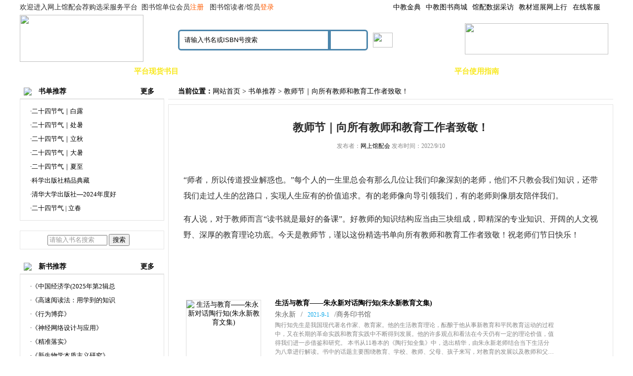

--- FILE ---
content_type: text/html
request_url: http://www.wsgph.com/ShowNews.asp?id=8337
body_size: 26751
content:

<!DOCTYPE html PUBliC "-//W3C//DTD XHTML 1.0 Transitional//EN" "http://www.w3.org/TR/xhtml1/DTD/xhtml1-transitional.dtd">
<html xmlns="http://www.w3.org/1999/xhtml">
<head>
<title>教师节｜向所有教师和教育工作者致敬！_</title>
<meta name="keywords" content="" />
<meta name="description" content="" />
		<meta http-equiv="Content-Type" content="text/html; charset=gb2312" />
		<meta http-equiv="X-UA-Compatible" content="IE=EmulateIE7">
		<link type="text/css" rel="stylesheet" href="css/css.css">
		<link href="css/news.css" rel="stylesheet" type="text/css">
		<script type="text/javascript" src="js/jquery.js"></script>
		<script type="text/javascript" src="js/tab.js"></script>
		<script>
			/**  
			 * 图片出错处理，可以重加载指定的图片。超过重试次数仍不能正常显示的，显示缺省图片。  
			 * 示例<img onerror="showImgDelay(this,'1.jpg',2)" src="1.jpg">  
			 *  
			 * imgObj:img节点对象  
			 * imgSrc:出错时加载的图片地址  
			 * maxErrorNum:最大出错次数，防止出现死循环  
			 */
			function showImgDelay(imgObj, imgSrc, maxErrorNum) {
				// showSpan.innerHTML += "--" + maxErrorNum;  
				if (maxErrorNum > 0) {
					imgObj.onerror = function() {
						showImgDelay(imgObj, imgSrc, maxErrorNum - 1);
					};
					setTimeout(function() {
						imgObj.src = imgSrc;
					}, 500);
				} else {
					imgObj.onerror = null;
					imgObj.src = "images/noimages.gif";
				}
			}
		</script>
		<LINK rel=stylesheet type=text/css href="css/style.css">
		<script src="js/jquery.min.js"></script>
		<script>
			$(function() {
				var $anvlfteb = $('#anvlfteb'),
					$posbox = $anvlfteb.find('div.posbox'),
					$seledbox = $("#seledbox"),
					anvjson = {
						post: '<a href="/lxwm.asp" target="_blank" ><img src="/images/ico4.png">联系我们</a>' +
							'<a href="tencent://message/?uin=3438170019&Site=www.wsgph.com&Menu=yes" target="_blank"><img src="/images/ico17.gif">在线客服</a>',
					};

				$posbox.mouseover(function() {
					var i = $(this).index();
					$(this).addClass("anvh").siblings().removeClass("anvh");
					var selec = $(this).attr("selec");
					if ($seledbox.is(":hidden")) {
						$seledbox.show().css("left", 64 * i + 1).html("<div>" + anvjson[selec] + "</div>")
					} else {
						$seledbox.stop().animate({
							left: 64 * i + 1
						}, 200, function() {
							$("#seledbox").html("<div>" + anvjson[selec] + "</div>")
						})
					}
				});
				$anvlfteb.mouseleave(function() {
					$seledbox.hide();
					$posbox.removeClass("anvh");
				})
			})
		</script>
<script language="javascript"> 
<!-- 
function CheckAll(){ 
 for (var i=0;i<eval(form1.elements.length);i++){ 
  var e=form1.elements[i]; 
  if (e.name!="allbox") e.checked=form1.allbox.checked; 
 } 
} 
--> 
</script>
<style type="text/css">
#inneriframe
{
position:relative;
top:-115px;
width:600px;
height:470px;
overflow:hidden;
}
</style>
</head>
<body>
		<!-- 头部公共部分 开始 -->
		<div id="header">
			<div class="welcome">
				<div id="menu">
					<div id="topnanv">
					
						<div class="defu" class="posbox"><a target="_blank" href="https://www.zjjd.cn">中教金典</a></div>
					
					<div class="defu" class="posbox"><a target="_blank" href="http://www.book1993.com/index.asp">中教图书商城</a></div>
					
						 <div class="defu" class="posbox"><a target="_blank" href="http://www.gpcffw.com/">馆配数据采访</a></div>
						<div class="defu" class="posbox"><a target="_blank" href="http://www.jcxzwsx.com/">教材巡展网上行</a></div>
					
						<div id="anvlfteb">
							<div selec="post" class="posbox"><a
									href="http://wpa.qq.com/msgrd?v=3&uin=3438170019&Site=&Menu=yes"
									target="_blank">在线客服</a> <i></i>
							</div>
							<div id="seledbox" class="posiabox" style="display: none; left: 1px;"><div>
						</div>
					</div>
				</div>
			</div>
		</div>
		<div class="menu1">
					
						欢迎进入网上馆配会荐购选采服务平台&nbsp;&nbsp;图书馆单位会员<a href="/register.asp">注册 </a>&nbsp;&nbsp;图书馆读者/馆员<a href="login.asp">登录 </a>
					
		</div>
	</div>
      <div class="logo"><a href="/">
  
	  <img src="	images/logo.jpg" width="250" height="95">
  
	  </a>
				</div>
			<div class="search">
				<form name="query" method="get" action="so.asp" style="display: flex;align-items: center;">
					<div class="search_input"><input name="key" type="text" class="searchBox" value="请输入书名或ISBN号搜索"
							onfocus="if(value=='请输入书名或ISBN号搜索') {value='';this.style.color='#333'}"
							onblur="if (value=='') {value='请输入书名或ISBN号搜索';this.style.color='#999'}"></div>
					<div class="search_ok1">
						<input name="imgbtn" type="image" src="images/search_ok.png" border="0"
							onClick="this.form.submit()">
					</div>
					<div class="search_ok2">
						<a href="search.asp">
							<img src="images/search_book.jpg" width="40" height="30"
								onmouseover="this.src='images/search_book1.jpg'"
								onmouseout="this.src='images/search_book.jpg'">
						</a>
					</form>
					</div>
			</div>
			<div class="service">
				
	  	  <img src="images/server.png" width="290" height="63">
	  
			</div>
		</div>
		

	<div class="indexmenu">
				  <div class="menu">
           <ul class="navul">
                 <li><a href="/" target="_blank" >首页</a></li>
			
				<li><a href="/gclcbooks.asp" target="_blank"><font color="#f8e81f">平台现货书目</font></a></li>
			
                 <li><a href="clcbooks.asp" target="_blank">中图法目录</a></li>
                 <li><a href="cbsbooks.asp" target="_blank">出版社目录</a></li>
                 <li><a href="books.asp" target="_blank">拟出版书目</a></li>
                 <li><a href="zxxbooks.asp" target="_blank">基教幼教目录</a></li>
                 <li><a href="szzy.asp" target="_blank">数字资源目录</a></li>
                 <li><a href="zhinan.asp" target="_blank"><font color="#f8e81f">平台使用指南</font></a></li>
                 <li><a href="about.asp" target="_blank">平台介绍</a></li>

            </ul>
      </div>




	</div>
		<div class="both"></div>
	
		<!-- 头部公共部分 结束 -->
<div style="height:10px;"></div>
<table cellpadding="0" cellspacing="0" class="newstab">  <tr valign="top">
    <td width="290">
				<!--div class="titt">关于我们</div> 
<div class="news_tit">
<ul><li><a href="about.asp"  target="_blank" >平&nbsp;台&nbsp;介&nbsp;绍</a></li>
<li><a href="aboutus.asp"  target="_blank" >公&nbsp;司&nbsp;介&nbsp;绍</a></li>
<li><a href="Honor.asp"  target="_blank" >荣&nbsp;誉&nbsp;资&nbsp;质</a></li>
<li><a href="lxwm.asp"  target="_blank" >联&nbsp;系&nbsp;我&nbsp;们</a></li></ul>
<div class="both"></div>
</div-->



	<div class="t_">
		<div><img src="images/flag_red.gif" /> <span style="margin-left:10px;">书单推荐</span></div>
		<a href="NewsMore.asp?id=2"  target="_blank" >更多</a>
	</div> 
	<div class="bor2">
			<div class="t6"><ul><li><a target="_blank" href="/ShowNews.asp?id=9695" title="二十四节气｜白露">·二十四节气｜白露</a></li></br><li><a target="_blank" href="/ShowNews.asp?id=9681" title="二十四节气｜处暑">·二十四节气｜处暑</a></li></br><li><a target="_blank" href="/ShowNews.asp?id=9666" title="二十四节气｜立秋">·二十四节气｜立秋</a></li></br><li><a target="_blank" href="/ShowNews.asp?id=9665" title="二十四节气｜大暑">·二十四节气｜大暑</a></li></br><li><a target="_blank" href="/ShowNews.asp?id=9639" title="二十四节气｜夏至">·二十四节气｜夏至</a></li></br><li><a target="_blank" href="/ShowNews.asp?id=9563" title="科学出版社精品典藏">·科学出版社精品典藏</a></li></br><li><a target="_blank" href="/ShowNews.asp?id=9562" title="清华大学出版社—2024年度好书">·清华大学出版社—2024年度好</a></li></br><li><a target="_blank" href="/ShowNews.asp?id=9555" title="二十四节气 | 立春">·二十四节气 | 立春</a></li></br></ul></div>
	</div>

		<div class="news_tit" style="margin-top:10px"><div style="width:180px;margin:0 auto;padding:6px 0"><form name="form" method="get" action="so.asp"><input type="text" name="key" size="13" class="form" style="color: rgb(153, 153, 153);" value="请输入书名搜索" onfocus="if(value=='请输入书名搜索') {value='';this.style.color='#333'}" onblur="if (value=='') {value='请输入书名搜索';this.style.color='#999'}" /> 
<input type="submit" name="bt" value="搜索" class="button" /><input type="hidden" name="action" value="news_class" /></form></div></div>


	<div class="t_">
		<div><img src="images/flag_red.gif" /> <span style="margin-left:10px;">新书推荐</span></div>
			<a href="NewsMore.asp?id=3"  target="_blank" >更多</a>
	</div> 
	<div class="bor2">
		<div class="t6"><ul><li><a target="_blank"  href="/ShowNews.asp?id=9691" title="《中国经济学(2025年第2辑总第14辑）》">·《中国经济学(2025年第2辑总</a></li></br><li><a target="_blank"  href="/ShowNews.asp?id=9690" title="《高速阅读法：用学到的知识改变人生》">·《高速阅读法：用学到的知识</a></li></br><li><a target="_blank"  href="/ShowNews.asp?id=9689" title="《行为博弈》">·《行为博弈》</a></li></br><li><a target="_blank"  href="/ShowNews.asp?id=9688" title="《神经网络设计与应用》">·《神经网络设计与应用》</a></li></br><li><a target="_blank"  href="/ShowNews.asp?id=9687" title="《精准落实》">·《精准落实》</a></li></br><li><a target="_blank"  href="/ShowNews.asp?id=9686" title="《新生物学本质主义研究》">·《新生物学本质主义研究》</a></li></br><li><a target="_blank"  href="/ShowNews.asp?id=9685" title="《赏文物话中医》">·《赏文物话中医》</a></li></br><li><a target="_blank"  href="/ShowNews.asp?id=9684" title="《把热爱变成事业》">·《把热爱变成事业》</a></li></br></ul></div>
	</div>



</div>


	

	</td>    <td width="10"></td>
    <td width="900" >
		<div class="t_content"><b>当前位置：</b><a href="/">网站首页</a> >
		
		<a href="/NewsMore.asp?id=2">书单推荐</a>
		 > <a href="/shownews.asp?id=8337">教师节｜向所有教师和教育工作者致敬！</a>  </div>
		<div class="t7" id="abc">
		<div class="btitle">教师节｜向所有教师和教育工作者致敬！</div>
		<div class="time">发布者：<a href="/">网上馆配会</a>  发布时间：2022/9/10 </div>
		
		
		<div class="t31" id="abc" ><p style="text-align:justify;">
	<img src="/uploadfile/202209/20220910003636383638.PNG" width="700" height="298" alt="" />
</p>
<p style="text-align:justify;text-indent:2em;">
	<p>
		<span style="font-size:16px;">“师者，所以传道授业解惑也。”每个人的一生里总会有那么几位让我们印象深刻的老师，他们不只教会我们知识，还带我们走过人生的岔路口，实现人生应有的价值追求。有的老师像向导引领我们，有的老师则像朋友陪伴我们。</span>
	</p>
	<p>
		<span style="font-size:16px;">有人说，对于教师而言“读书就是最好的备课”。好教师的知识结构应当由三块组成，即精深的专业知识、开阔的人文视野、深厚的教育理论功底。今天是教师节，谨以这份精选书单向所有教师和教育工作者致敬！祝老师们节日快乐！</span>
	</p>
</p></div>
		
				<div  style="width:760px;height:70px; float:left; background-image: url(/images/tsjiangou.gif);">
				<a href="/login2.asp"><img src="/images/tm.gif" width="760" height="70" border="0" alt=""></a></div>
			
			<div class="t8">
	<div class="newresultlist">
		<ul>

	<li class="clearfix">
		<div class="listitem pic" id="2186091_img" name="Pic">
			<a href="bookshow.asp?id=2186091" target="_blank"><img src="/uploadfile/202110/9787100203791.jpg" alt=" 生活与教育——朱永新对话陶行知(朱永新教育文集)" name="Pic" onerror="showImgDelay(this,'/uploadfile/202110/9787100203791.jpg',2);" ></a><span id="showSpan"></span> 
		</div>
		<div class="listitem detail">
			<ul class="tiplist">
				<li class="maintitle" name="Name">				
				<a href="bookshow.asp?id=2186091" target="_blank"> 生活与教育——朱永新对话陶行知(朱永新教育文集)</a></li>
				<li class="publisher_info"><span>朱永新</span>/<span class="time">2021-9-1</span>/<span>商务印书馆</span></li>
				<li class="describ"><p>陶行知先生是我国现代著名作家、教育家。他的生活教育理论，酝酿于他从事新教育和平民教育运动的过程中，又在长期的革命实践和教育实践中不断得到发展。他的许多观点和看法在今天仍有一定的理论价值，值得我们进一步借鉴和研究。
本书从11卷本的《陶行知全集》中，选出精华，由朱永新老师结合当下生活分为八章进行解读。书中的话题主要围绕教育、学校、教师、父母、孩子来写，对教育的发展以及教师和父母在教育过程中遇到的问题具有一定的指导意义，</p></li>
				<li class="clearfix">
						<div class="panel operate clearfix" align="right">&nbsp;&nbsp;</div><div class="panel price"><span class="price_m">定价：&#165;45&nbsp;&nbsp;ISBN：9787100203791</span>
						</div>
				</li>
			</ul>
		</div>
	</li>
	
			
	<li class="clearfix">
		<div class="listitem pic" id="2186802_img" name="Pic">
			<a href="bookshow.asp?id=2186802" target="_blank"><img src="/uploadfile/202110/9787572009785.jpg" alt=" 读书是教师最好的修行（修订版）" name="Pic" onerror="showImgDelay(this,'/uploadfile/202110/9787572009785.jpg',2);" ></a><span id="showSpan"></span> 
		</div>
		<div class="listitem detail">
			<ul class="tiplist">
				<li class="maintitle" name="Name">				
				<a href="bookshow.asp?id=2186802" target="_blank"> 读书是教师最好的修行（修订版）</a></li>
				<li class="publisher_info"><span>常生龙 著</span>/<span class="time">2021-7-1</span>/<span>上海教育出版社</span></li>
				<li class="describ"><p>阅读是教师专业成长的必由之路。一名教师热爱阅读，他就能不断汲取各领域的前沿知识，扩大认知范围。如果他能把阅读所得融入自己的教育教学实践，不断反思，就能逐步提高教育教学水平，积累个人见解与创意，成为优秀的教育者。
本书是一幅详尽的教师阅读路线图。作者从教师的专业发展需要出发，从15年朝夕摩挲过的数百种图书中，精选出50本，梳理其精华，阐述其精妙处，帮助教师迅速了解教育前沿，一探教育奥秘。</p></li>
				<li class="clearfix">
						<div class="panel operate clearfix" align="right">&nbsp;&nbsp;</div><div class="panel price"><span class="price_m">定价：&#165;68&nbsp;&nbsp;ISBN：9787572009785</span>
						</div>
				</li>
			</ul>
		</div>
	</li>
	
			
	<li class="clearfix">
		<div class="listitem pic" id="2198981_img" name="Pic">
			<a href="bookshow.asp?id=2198981" target="_blank"><img src="/uploadfile/202111/9787570210138.jpg" alt="让教育回归人性（升级版）（大教育书系）" name="Pic" onerror="showImgDelay(this,'/uploadfile/202111/9787570210138.jpg',2);" ></a><span id="showSpan"></span> 
		</div>
		<div class="listitem detail">
			<ul class="tiplist">
				<li class="maintitle" name="Name">				
				<a href="bookshow.asp?id=2198981" target="_blank">让教育回归人性（升级版）（大教育书系）</a></li>
				<li class="publisher_info"><span>[中国]周国平 著</span>/<span class="time">2021-6-1</span>/<span>长江文艺出版社</span></li>
				<li class="describ"><p>周国平30年的经典教育小语。什么才是真正的教育？教育到底教的是什么？培育的又是什么？作者从教育必须回归人性的角度关注人的本质、孩子的阅读与成长、好奇心、素质教育、生命教育以及道德教育等各个方面，剖析教育的本质，以及现实教育的各种怪像和弊端。或许如作者所言：教育的本意是唤醒灵魂，使之在人生的各种场景中都保持在场。</p></li>
				<li class="clearfix">
						<div class="panel operate clearfix" align="right">&nbsp;&nbsp;</div><div class="panel price"><span class="price_m">定价：&#165;42&nbsp;&nbsp;ISBN：9787570210138</span>
						</div>
				</li>
			</ul>
		</div>
	</li>
	
			
	<li class="clearfix">
		<div class="listitem pic" id="2319952_img" name="Pic">
			<a href="bookshow.asp?id=2319952" target="_blank"><img src="/uploadfile/202203/9787515363769.jpg" alt="真实性学习：如何设计体验式、情境式、主动式的学习课堂" name="Pic" onerror="showImgDelay(this,'/uploadfile/202203/9787515363769.jpg',2);" ></a><span id="showSpan"></span> 
		</div>
		<div class="listitem detail">
			<ul class="tiplist">
				<li class="maintitle" name="Name">				
				<a href="bookshow.asp?id=2319952" target="_blank">真实性学习：如何设计体验式、情境式、主动式的学习课堂</a></li>
				<li class="publisher_info"><span>[美] 托马斯·C.默里 著，彭相珍 译</span>/<span class="time">2021-6-1</span>/<span>中国青年出版社</span></li>
				<li class="describ"><p>真实性学习是指基于真实生活并面向真实世界的学习，它是一种鼓励学生积极创造、合作共享的学习方式。随着信息化时代的发展，人工智能的出现在教育领域引起了巨大的变革。传统的、线性的教学模式“教师教—学生学—学生考—教师再教”已无法满足当前的学校教育状况，学校教育必须开始重新思考“教育应该培养什么样的人”、“学校所教育出来的学生是否具备面向未来社会的思维与能力”。现今，世界各国都在争先恐后地研究如何提升学生适应未来社会、解决真</p></li>
				<li class="clearfix">
						<div class="panel operate clearfix" align="right">&nbsp;&nbsp;</div><div class="panel price"><span class="price_m">定价：&#165;49&nbsp;&nbsp;ISBN：9787515363769</span>
						</div>
				</li>
			</ul>
		</div>
	</li>
	
			
	<li class="clearfix">
		<div class="listitem pic" id="2330035_img" name="Pic">
			<a href="bookshow.asp?id=2330035" target="_blank"><img src="/uploadfile/202203/9787519125660.jpg" alt="学生第二（李希贵校长力作）" name="Pic" onerror="showImgDelay(this,'/uploadfile/202203/9787519125660.jpg',2);" ></a><span id="showSpan"></span> 
		</div>
		<div class="listitem detail">
			<ul class="tiplist">
				<li class="maintitle" name="Name">				
				<a href="bookshow.asp?id=2330035" target="_blank">学生第二（李希贵校长力作）</a></li>
				<li class="publisher_info"><span>李希贵著</span>/<span class="time">2021-3-1</span>/<span>教育科学出版社</span></li>
				<li class="describ"><p>本书是李希贵校长力作，出版十余年来，深受教师和学校管理者欢迎。
学生第二是管理学的视角。要想在校园里落实学生的中心地位，实现学生*，在管理上就必须充分发挥教师的作用。当管理者把教师放在*位的时候，教师就会把学生放在*位。换个角度思考问题，我们也许就能找到解决问题的方法。
本书适合各级各类教师和教育管理者阅读。</p></li>
				<li class="clearfix">
						<div class="panel operate clearfix" align="right">&nbsp;&nbsp;</div><div class="panel price"><span class="price_m">定价：&#165;49.8&nbsp;&nbsp;ISBN：9787519125660</span>
						</div>
				</li>
			</ul>
		</div>
	</li>
	
			
	<li class="clearfix">
		<div class="listitem pic" id="2135030_img" name="Pic">
			<a href="bookshow.asp?id=2135030" target="_blank"><img src="/uploadfile/202105/20210518141348294829.jpg" alt="什么是教育" name="Pic" onerror="showImgDelay(this,'/uploadfile/202105/20210518141348294829.jpg',2);" ></a><span id="showSpan"></span> 
		</div>
		<div class="listitem detail">
			<ul class="tiplist">
				<li class="maintitle" name="Name">				
				<a href="bookshow.asp?id=2135030" target="_blank">什么是教育</a></li>
				<li class="publisher_info"><span>(德)卡尔·雅斯贝尔斯著;童可依译</span>/<span class="time">2021-3-1</span>/<span>生活·读书·新知三联书店</span></li>
				<li class="describ"><p>德国哲学家雅斯贝尔斯关于教育的思想汇编，涉及了教育的本质、类型、任务、方式、可能性与边界，特别是大学教育的理念和任务，等等。书中充盈着雅氏关于教育的洞见，如真正的教育不是知识的堆集和智识的训练，而是人的教育，灵魂的教育，整全的教育；他提倡苏格拉底式的教育方式，强调师生间的平等尊重、互相照亮；他强调教育的目的是保持独立自由的个人意志以及对真理的不懈追求，并提出了本真的教育的方法。</p></li>
				<li class="clearfix">
						<div class="panel operate clearfix" align="right">&nbsp;&nbsp;</div><div class="panel price"><span class="price_m">定价：&#165;38&nbsp;&nbsp;ISBN：9787108070753</span>
						</div>
				</li>
			</ul>
		</div>
	</li>
	
			
	<li class="clearfix">
		<div class="listitem pic" id="2139817_img" name="Pic">
			<a href="bookshow.asp?id=2139817" target="_blank"><img src="/uploadfile/202105/9787556126064.jpg" alt="给教师的建议 全新升级典藏版 俄文首版全文收录 千万教师口碑相传的教育宝典，经典重译，忠实作者原著" name="Pic" onerror="showImgDelay(this,'/uploadfile/202105/9787556126064.jpg',2);" ></a><span id="showSpan"></span> 
		</div>
		<div class="listitem detail">
			<ul class="tiplist">
				<li class="maintitle" name="Name">				
				<a href="bookshow.asp?id=2139817" target="_blank">给教师的建议 全新升级典藏版 俄文首版全文收录 千万教师口碑相传的教育宝典，经典重译，忠实作者原著</a></li>
				<li class="publisher_info"><span>B.A.苏霍姆林斯基</span>/<span class="time">2021-3-1</span>/<span>湖南人民出版社</span></li>
				<li class="describ"><p>《给教师的建议》是教育大师苏霍姆林斯基终其一生的心血之作，是公认洞悉教育本源和教师自我完善的教育必读经典。全书100条教育箴言，饱含对教育、教学的深度洞察，为教师理解学生、大众理解教育传承了一个共同的思想基点，勾勒了教师在教育旅途中获得长久幸福的路线图。全书将理论熔铸于生动感人的教育故事中，助力一线教师和教育专业学生理解教育，让复杂的教育问题变得简单。</p></li>
				<li class="clearfix">
						<div class="panel operate clearfix" align="right">&nbsp;&nbsp;</div><div class="panel price"><span class="price_m">定价：&#165;39&nbsp;&nbsp;ISBN：9787556126064</span>
						</div>
				</li>
			</ul>
		</div>
	</li>
	
			
	<li class="clearfix">
		<div class="listitem pic" id="2049827_img" name="Pic">
			<a href="bookshow.asp?id=2049827" target="_blank"><img src="/uploadfile/202103/9787301317419.jpg" alt="多屏时代，如何培养孩子的阅读能力？" name="Pic" onerror="showImgDelay(this,'/uploadfile/202103/9787301317419.jpg',2);" ></a><span id="showSpan"></span> 
		</div>
		<div class="listitem detail">
			<ul class="tiplist">
				<li class="maintitle" name="Name">				
				<a href="bookshow.asp?id=2049827" target="_blank">多屏时代，如何培养孩子的阅读能力？</a></li>
				<li class="publisher_info"><span>莉萨·格恩齐（Lisa Guernsey），迈克尔·莱文（Michael H. Levine）</span>/<span class="time">2021-1-1</span>/<span>北京大学出版社</span></li>
				<li class="describ"><p>本书专注于探讨数字时代0—8岁儿童的读写能力培养。
针对美国儿童令人担忧的阅读现状，作者从媒体对阅读和教育的影响、孩子读写能力的养成机制，以及多媒体时代对阅读能力要求的转变入手，深入剖析了现代媒体技术对孩子读写能力养成的积极和消极作用。借助丰富翔实的案例，作者向读者展示了传统教育与新技术相结合的潜能，并提出了具有实操性的建议，以重塑儿童的学习环境，让媒体更好地为促进儿童读写能力和批判性思维的养成服务。本书对有志于培育</p></li>
				<li class="clearfix">
						<div class="panel operate clearfix" align="right">&nbsp;&nbsp;</div><div class="panel price"><span class="price_m">定价：&#165;59&nbsp;&nbsp;ISBN：9787301317419</span>
						</div>
				</li>
			</ul>
		</div>
	</li>
	
			
	<li class="clearfix">
		<div class="listitem pic" id="1943628_img" name="Pic">
			<a href="bookshow.asp?id=1943628" target="_blank"><img src="/uploadfile/202103/9787300284033.jpg" alt="教师的急救箱：迅速消除你的职业倦怠" name="Pic" onerror="showImgDelay(this,'/uploadfile/202103/9787300284033.jpg',2);" ></a><span id="showSpan"></span> 
		</div>
		<div class="listitem detail">
			<ul class="tiplist">
				<li class="maintitle" name="Name">				
				<a href="bookshow.asp?id=1943628" target="_blank">教师的急救箱：迅速消除你的职业倦怠</a></li>
				<li class="publisher_info"><span>(美)珍妮·格兰特·兰金</span>/<span class="time">2020-8-1</span>/<span>中国人民大学出版社</span></li>
				<li class="describ"><p>教师职业倦怠已经成为一种全球性“流行病”。本书从现实问题和教师的“痛点”出发，为教师提供了很多拿来就可用的策略和实用技巧，这些策略和技巧基于作者的深入研究和专家建议。本书主要从心态、环境、过度刺激、评分、工作量、大包大揽、合作、乏味、课程、技术、行为、管理和社区关系等方面，探讨引起教师职业倦怠的各种原因，帮助教师突破种种职业难题。本书还包含思考练习、真实的教师自白以及资深教师的建议和指导，并精选了一些励志和搞笑语录。</p></li>
				<li class="clearfix">
						<div class="panel operate clearfix" align="right">&nbsp;&nbsp;</div><div class="panel price"><span class="price_m">定价：&#165;58&nbsp;&nbsp;ISBN：9787300284033</span>
						</div>
				</li>
			</ul>
		</div>
	</li>
	
			
	<li class="clearfix">
		<div class="listitem pic" id="1848489_img" name="Pic">
			<a href="bookshow.asp?id=1848489" target="_blank"><img src="/uploadfile/202004/20200409143827722772.jpg" alt="大夏书系.跟情绪做朋友：教师情绪管理与成长" name="Pic" onerror="showImgDelay(this,'/uploadfile/202004/20200409143827722772.jpg',2);" ></a><span id="showSpan"></span> 
		</div>
		<div class="listitem detail">
			<ul class="tiplist">
				<li class="maintitle" name="Name">				
				<a href="bookshow.asp?id=1848489" target="_blank">大夏书系.跟情绪做朋友：教师情绪管理与成长</a></li>
				<li class="publisher_info"><span>陈煦海</span>/<span class="time">2020-4-1</span>/<span>华东师范大学出版社</span></li>
				<li class="describ"><p>情绪是生活中不可回避的话题，正确认识和管控情绪对教师成长和幸福有重要价值。
本书结合心理学和神经科学的研究成果阐述情绪产生的底层逻辑，以期说明“人不能凌驾于情绪之上，只能和情绪做朋友”的缘由和可行性；再从时间利用、深度工作、寻求心流和社会支持等角度介绍情绪管理的务实策略，以积攒和情绪做朋友的本钱；然后从接纳自我、认知重构、合理宣泄和感恩宽容等方面介绍情绪管理的技巧，以求让自己内心笃定而澄明，练就和情绪做朋友的胸怀。</p></li>
				<li class="clearfix">
						<div class="panel operate clearfix" align="right">&nbsp;&nbsp;</div><div class="panel price"><span class="price_m">定价：&#165;49.8&nbsp;&nbsp;ISBN：9787567599642</span>
						</div>
				</li>
			</ul>
		</div>
	</li>
	
				



		</ul>
		</div>


		
		</div>
		
		</div>





		<div class="next"><B>上一条</B>：<a href='/ShowNews.asp?id=8336' title='中秋节｜世间万千浪漫 唯书香与月光不可辜负
'>中秋节｜世间万千浪漫 唯书香与月光不可辜负</a>   <B>下一条</B>：<a href='/ShowNews.asp?id=8338' title='德语学习漫谈-桂乾元
'>德语学习漫谈-桂乾元</a></div>
    </td>
  </tr>
</table>
<div id="footer">
     <div class="end_list"><a href="aboutus.asp" title="">公司介绍</a><a href="Honor.asp"  title="">荣誉资质</a><a href="/zxbooks.asp"  title="">定向推荐书目</a><a href="cbssq.asp"  title="">出版社授权</a><a href="/cbs_dc.asp"  title=""><strong><font color="#f8e81f">采访数据下载(EXCEL格式)</font></strong></a><a href="http://www.gpcffw.com/download.asp"  title=""><strong><font color="#f8e81f">采访数据下载(ISO格式)</font></strong></a>
	 
	 <a href="/myadmin/login.asp" title=""  target="_blank">出版社登录</a><a href="lxwm.asp" target="_blank" title="">联系我们</a></div>
     <div class="copyright_n">
     
	      Copyright 1993-2025 <a href="http://www.wsgph.com">www.wsgph.com</a> Inc.All Rights Reserved <script type="text/javascript">
var _bdhmProtocol = (("https:" == document.location.protocol) ? " https://" : " http://");
document.write(unescape("%3Cscript src='" + _bdhmProtocol + "hm.baidu.com/h.js%3F34a0559de8bca702f061988709fd9a88' type='text/javascript'%3E%3C/script%3E"));
</script><br>
技术支持：山东中教产业发展股份有限公司&nbsp;&nbsp;客服电话：400-0531-123&nbsp;&nbsp;<a href="https://beian.miit.gov.cn/">鲁ICP备18038789号-6</a>
	     </div>
     <div class="ban_img"><img src="images/ban_img_zj.png" width="691" height="55"></div>
	  
	 
</div>



</body>
</html>

</body></html>

--- FILE ---
content_type: text/css
request_url: http://www.wsgph.com/css/css.css
body_size: 20221
content:
* html .clearBoth {height:1px}
body{font-family:Arial,Lucida,Verdana,"宋体",Helvetica,sans-serif;font-size:12px;color:#333;line-height:150%;background:#fff;}
a:link,a:visited{color:#000000;text-decoration:none;}
a:hover{color:#c00;text-decoration:underline;}
a:active{color:#900;}
html,body,div,span,iframe,h1,h2,h3,h4,h5,h6,p,blockquote,pre,a,address,big,cite,code,del,em,font,img,ins,small,strong,var,b,u,i,center,dl,dt,dd,ol,ul,li,fieldset,form,label,legend{margin:0;padding:0;}
ol,ul{list-style:none;}
img{border:0;}img{vertical-align:middle;}
.nowposition{line-height:20px;text-align:right;}
.center980{margin:0 auto;margin-bottom:0;width:1003px;}
#shortcut {z-index:99999;width:100%;background:url(../images/bg_topbtn.gif) #ededed repeat-x 0 0 ;height:28px;_overflow:hidden;}
#shortcut .collect {float:left;padding-left:5px;z-index:1;line-height:28px;vertical-align:middle;}
#shortcut .collect span {line-height:28px;}
#shortcut ul {float:right;z-index:9999;}
#shortcut ul li {float:left;z-index:9999;margin-right:10px;padding-left:10px;}
#shortcut a {line-height:28px;}
#shortcut a:hover {color:#d40404;}
#shortcut .weibo b{background:url(../images/wb.png) -205px -80px no-repeat;padding-left:20px;height:28px;overflow:hidden;display:block;float:left;}
#shortcut .menu {width:85px;padding:1px 1px 1px 11px;position:relative;_background:none;}
#shortcut .menu dt {overflow:hidden;}
.menu dd {display:none}
.menu dd div {height:23px;margin-bottom:5px;overflow:hidden;}
#shortcut .menu span {line-height:30px;cursor:pointer;}
#shortcut .mall {width:70px;padding:1px 1px 1px 11px;background:none;margin-right:0;}
#shortcut .mall dt {overflow:hidden;height:27px;}
.mall dd {display:none}
.mall dd div {height:22px;margin-bottom:5px;overflow:hidden;}
#shortcut .mall span a {line-height:29px;}
#shortcut .hover {border:1px solid #ddd;background:#fff;padding:0px 0px 0px 10px;position:relative;}
#shortcut .hover dd {display:block}
#shortcut .hover dd  a {clear:both;}
.poRe {position:relative;padding-right:10px;}
#shortcut .moreServiceOn b {position:absolute;width:7px;height:4px;display:block;overflow:hidden;right:0;_right:5px;top:5px;}
#shortcut .hover span b {position:absolute;background:width:7px;height:4px;display:block;overflow:hidden;right:0;_right:5px;top:5px;}
.xz{margin:0px 0 5px 0;}
.xz a,.xz span{margin:0 3px 0 3px;}
/*分页*/
.fenye{margin:0 auto;float:right}
.pagin a,.pagin span{float:left;height:20px;padding:3px 10px;border:1px solid #ccc;margin-left:2px;font-family:arial;line-height:20px;font-size:14px;overflow:hidden;-moz-border-radius:5px;-webkit-border-radius:5px;}
.pagin .text,.pagin .current{border:none;padding:4px 11px;}
.pagin a:link,.pagin a:visited{color:#005aa0;}
.pagin a:hover,.pagin a:active{background:#005aa0;color:#fff;text-decoration:none;}
.pagin .current,.pagin .current:link,.pagin .current:visited{color:#f60;font-weight:bold;}
.pagin b{dispaly:block;position:absolute;top:9px;width:5px;height:9px;background-image:url(http://misc.360buyimg.com/201007/skin/df/i/bg_hotsale.gif);background-repeat:no-repeat;overflow:hidden;}
.pagin .prev,.pagin .next,.pagin .prev-disabled,.pagin .next-disabled{position:relative;padding-top:5px;height:18px;line-height:18px;}
.pagin .prev-disabled,.pagin .next-disabled{color:#ccc;cursor:default;}
.pagin .prev,.pagin .prev-disabled{padding-left:12px;}
.pagin .prev b{left:3px;background-position:-68px -608px;}
.pagin .prev-disabled b{left:3px;background-position:-80px -608px;}
.pagin .next,.pagin .next-disabled{padding-right:12px;}
.pagin .next b{right:3px;background-position:-62px -608px;}
.pagin .next-disabled b{right:3px;background-position:-74px -608px;}
.pagin-m a,.pagin-m span{height:14px;line-height:14px;font-size:12px;}
.pagin-m b{top:5px;}.pagin-m .prev,.pagin-m .next,.pagin-m .prev-disabled,.pagin-m .next-disabled{padding-top:3px;height:14px;line-height:14px;*line-height:16px;}
/*头部*/
.headerStyle {width:1003px;margin:0px auto;height:83px;background:;overflow:hidden;}
.logo {float:left;width:254px;height:72px;overflow:hidden;margin:0px 0;}
.logo b {position:absolute;}
.logo a:link b,.logo a:visited b{top:20px;left:230px;width:80px;height:50px;cursor:pointer;}
.logo a:hover b,.logo a:active b{}
.logo .logoImg  {margin-top:7px;display:block;}
.logoLogin {float:left;width:255px;float:left;height:45px;}
#header {background:;}
.city2{float:left;margin-top:5px;margin:0;padding:0;width:500px;overflow:hidden;border:0px solid #000;}
#header .searchForm {margin-top:20px;margin-right:20px;float:right;width:472px;_width:472px;overflow:hidden;}
.mallSearch {height:32px;margin-bottom:5px;overflow:hidden;}
.mallSearch li{float:left;height:32px;}
.searchL{width:26px;background:url(../images/headerSearchL.jpg) no-repeat;}
.searchM{width:343px;background:url(../images/headerSearchM.jpg) repeat-x;}
.searchM .searchBox{width:330px;height:25px;line-height:25px;border:0;margin-top:2px;}
.searchR{width:103px;cursor:pointer;}
.searchR input{width:103px;border:none;display:block;height:32px;background:url(../images/headerSearchR.jpg) no-repeat;cursor:pointer}
.searchR input:hover {background:url(../images/headerSearchR.jpg) 0 -32px no-repeat;}
.hotSearch a {padding-right:10px;}
.hotSearch a:hover {color:red;}
.hotSearch{padding-left:0px;float:left;}
.hot {color:#cc3333;padding-right:23px;float:right;}
.hot a{color:#cc3333}

/*导航*/
.navIndex{height:63px;width:1003px;margin:0 auto;z-index:9;position:relative;border-bottom:0px solid #dddddd;border-top:0px solid #f4f4f4;background:url(../images/bg_nav2.gif) bottom repeat-x #f4f4f4;}
.navIndex .navIndexL{width:3px;height:63px;overflow:hidden;position:absolute;left:0;top:0;}
.navIndex .navIndexC li{float:left;}
.navIndexC{width:1003px;background:url(../images/bg_nav.gif) 0 0px repeat-x;height:63px;}
.navIndex .navIndexR{width:3px;background:url(../images/bg_nav=.gif) right top no-repeat;height:63px;overflow:hidden;position:absolute;right:0;top:0;}
.nav {float:left;width:1003px;height:34px;margin-left:0px;FONT-FAMILY: "Microsoft YaHei" ! important;border-bottom:1px solid #fff;}
.nav li{width:99px;text-align:center;border-right:0px solid #f585a4;margin-top:10px;_margin-top:10px;padding:0 0px;height:16px;position:relative;}
.nav li a.home{padding-left:3px;background:url(../images/bg_mainnav.gif) no-repeat center;display:block;height:24px;;color:#333;margin-top:-6px;*margin-top:-5px;_margin-top:-5px;width:94px;padding-top:6px;*padding-top:7px;*padding-left:1px;text-decoration:none;_position:absolute;left:4px;top:0px;}
.nav li a:hover{background:url(../images/bg_mainnav.gif) no-repeat center;display:block;height:24px;;color:#333;margin-top:-6px;*margin-top:-5px;_margin-top:-5px;width:94px;padding-top:6px;*padding-top:7px;*padding-left:1px;text-decoration:none;_position:absolute;left:4px;top:0px;}
.nav li a{height:20px;line-height:16px;font-size:15px;color:#fff;FONT-WEIGHT:;}
.separator {color:#ccc;padding: 0 10px;}
.hotSpot {padding:7px 13px;position:absolute;left:0px;top:33px;}
.hotSpot a{font-size:14px;FONT-FAMILY: "Microsoft YaHei" ! important;FONT-WEIGHT:100;}

.siteadv{}
.pagemain{margin:5px auto 0 auto;padding:0;width:1000px}
.pagemain .path{text-align:left; padding:6px 0 0 10px;height:21px;background:url(../images/bg_position.png) repeat-x;border:1px solid #CCCCCC;color:#393939}
.pagemain .path span{text-align:left; background:url(../images/ico_position.png) no-repeat;background-position:0 1px; padding-left:25px} 
.pagemain .left{float:left;margin:0;padding:0;width:200px}
.pagemain .left .boxt{margin-bottom:8px;text-align:left}
.pagemain .left .boxt h1{height:20px;padding:7px 0 0 5px;background:#696969;font-weight:bold;color:#fff}
.pagemain .left .boxt .box{margin-top:5px;padding:5px;border:1px solid #CCC}
.pagemain .right{float:left;margin:0 0 0 10px;padding:0;width:790px !important;width:788px;}
.pagemain .right .product{text-align:left; margin-top:10px}
.pagemain .right .product .ptitle {padding:0;height:27px}
.pagemain .right .product .ptitle .p-left {float:left;background:url(../arrow_r_01.gif) no-repeat;background-position:0 5px; padding:8px 0 0 25px; width:200px; height:21px; font-weight:bold}
.pagemain .right .product .ptitle .p-right {float:right;margin:0;padding:0;width:500px;text-align:right}
.pagemain .right .product .box{padding:10px 18px 10px 18px;width:752px;border:1px solid #ccc}
.pagemain .right .boxb {margin:5px 0;padding:10px 18px;width:752px !important;width:750px;border:1px solid #cccccc;text-align:left}
.pagemain .right .boxb ul{list-style-type:none; padding:0; margin:0}
.pagemain .right .boxb ul li{line-height:25px}
.pagemain .right .boxf{text-align:left; margin-top:5px}
.pagemain .right .boxf h1{background:url(../arrow_r_01.gif) no-repeat;background-position:0 5px; padding:8px 0 0 25px; height:21px; font-weight:bold}
.pagemain .right .boxf .box{padding:10px 18px;width:752px !important;width:750px;border:1px solid #ccc}
.pagemain .right .boxf .box .login{list-style-type:none; padding:0; margin:0}
.pagemain .right .boxf .box .login li{clear:both}
.pagemain .right .boxf .box .login li label{FLOAT:left; LINE-HEIGHT: 21px; Min-WIDTH: 60px; DISPLAY: inline-block; HEIGHT: 25px}
.pagemain .right .boxf .box .login li span{FLOAT:left}
.link {clear:both; background:url(../link.jpg) no-repeat left top;background-position:5px 5px;margin:5px auto 0 auto;padding:25px 10 10 10;width:998px;min-height:65px;border:1px solid #CCCCCC}
*html .link{height:65px}
.foot {margin:0 auto;padding:0;width:1000px}
.foot .list,.foot p{padding:0; margin:5px 0}
.pro_left{float:left; width:300px}
.pro_right{float:left; margin-left:25px; width:420px; overflow:hidden}
.proinfo .title{border-top:1px solid #ccc; border-bottom:1px solid #ccc; padding:3px 0}
.proinfo .title h2{background:url(../pro_bg.gif) no-repeat; background-position:0 2px; padding:5px 0 0 25px; height:20px; font-weight:bold; color:#fff}
.proinfo .pro-cont{min-height:100px; line-height:160%}
/*左侧产品分类*/
.title09{background:url(../bg_fenlei_all.jpg) no-repeat #ffa800;line-height:31px;text-align:center;font-size:16px;FONT-FAMILY: "Microsoft YaHei" ! important;font-weight:100;color:#990000;border:0px solid #ffa800;border-bottom:none;margin-bottom:9px;}
.assort .title0{background:#fff;line-height:30px;text-align:center;font-size:16px;FONT-FAMILY: "Microsoft YaHei" ! important;font-weight:100;color:#000;border:1px solid #ddd;border-top:2px solid #cc0000;}
.assort .title{font-size:16px;FONT-FAMILY: "Microsoft YaHei" ! important;font-weight:100;line-height:30px;background-color:#eee;width:199px;margin:0;border:1px solid #dddddd;text-align:center;margin-top:10px;color:#000;}
.assort .title2{font-size:16px;FONT-FAMILY: "Microsoft YaHei" ! important;font-weight:100;line-height:30px;background-color:#ccc;width:199px;margin:0;border:1px solid #dddddd;border-bottom:0;padding-left:14px;margin-top:10px;color:#000;}
.search-order .title{font-size:16px;FONT-FAMILY: "Microsoft YaHei" ! important;font-weight:100;line-height:30px;background-color:#eee;width:199px;margin:0;border:1px solid #dddddd;text-align:center;margin-top:0px;color:#000;}
#conten #left .assort .conter{width:199px; margin:0 auto; padding:0px 0px 0px 0px; border:solid #dddddd 1px; border-top:none; background:#FFF}
.allsort{position:relative;}
.allsort .mt{background:url(../bg_fenlei_all.jpg) no-repeat #ffa800;line-height:31px;text-align:center;font-size:16px;FONT-FAMILY: "Microsoft YaHei" ! important;font-weight:100;color:#990000;border:0px solid #ffa800;border-bottom:none;margin-bottom:9px;cursor:pointer;}
.allsort .mt strong{font-weight:normal}
.allsort .mt .extra{float:right;overflow:hidden;width:22px;height:22px;background:url(../bg_nav_0816.jpg) no-repeat -274px -167px;}
.allsort .mc2{display:none;position:absolute;top:40px;left:10px;overflow:visible;width:222px;padding:3px;border:solid #E59A1D;border-width:0 1px 1px;background:#FFF;-moz-border-radius:0 0 5px 5px;-webkit-border-radius:0 0 5px 5px;z-index:9999}
.allsort .mc{overflow:visible;width:193px;margin:0px 0;padding:0 3px 0;background:#fff;-moz-border-radius:0 0 5px 5px;-webkit-border-radius:0 0 5px 5px;}
.allsort .item{width:194px;height:29px;border-bottom:1px dashed #dddddd;margin:0 auto;z-index:9999}
.allsort .fore{border-top:none;}
.allsort .fore li{float:left;font-size:14px;width:180px;line-height:35px;height:35px;padding-left:20px;overflow:hidden;FONT-FAMILY: "Microsoft YaHei" ! important;font-weight:100;}
.allsort span{display:block;width:130px;position:relative;z-index:1;}
.allsort h3,.allsort h2{width:153px;overflow:hidden;height:30px;line-height:30px;padding-left:18px;FONT-FAMILY: "Microsoft YaHei" ! important;font-weight:100;font-size:14px;}
.allsort .item .i-mc{display:none;position:absolute;left:174px;top:5px;width:auto; height:auto; min-width:400px;min-height:360px;border:1px solid #A43352;background:#FFF;overflow:hidden; filter:alpha(opacity=90); -moz-opacity:.90; opacity:0.9; z-index:9999}
.allsort .item .i-mc2{display:none;position:absolute;left:174px;top:0;width:auto; height:auto; min-width:300px;border:0px solid #A43352;background:#FFF;overflow:hidden; filter:alpha(opacity=90); -moz-opacity:.90; opacity:0}
.allsort .item dt{padding:3px 6px 0 0;font-weight:bold;}
.allsort .item dd{padding:3px 0 0;overflow:hidden;zoom:1;}
.allsort .subitem{float:left;width:400px;min-height:330px;padding:0 4px 0 8px;}
*html .allsort .subitem{float:left;width:300px;height:340px;padding:0 4px 0 8px;}
.allsort .subitem dl{border-top:1px solid #A43352;padding:6px 0;overflow:hidden;zoom:1;}
.allsort .subitem .fore{border-top:none;}
.allsort .subitem dt{float:left; height:0; overflow:hidden; line-height:22px;text-align:right;}
.allsort .subitem dd{float:left; margin-left:5px; width:400px;}
.allsort .subitem em{float:left; width:180px; height:25px;line-height:25px;padding:0 8px; overflow: hidden;}
.allsort .subitem em a{color:#000}
.allsort .hover span{z-index:13;width:160px;}
.allsort .hover h3{border:solid #A43352;border-width:1px 0 1px 1px;overflow:hidden;background:#fff;font-weight:bold;}
.allsort .hover h2{font-weight:bold;}
.allsort .hover h6{border:solid #A43352;border-width:0px 0 0px 0px;overflow:hidden;background:#fff;font-weight:bold;}
.allsort .hover s{display:none;}
.allsort .hover .i-mc{display:block;z-index:12;}
.s-allsort{position:relative;z-index:11;}
.s-allsort .mt{height:31px;background:url(../bg_fenlei_all.jpg) no-repeat #ffa800;line-height:31px;text-align:center;font-size:16px;FONT-FAMILY: "Microsoft YaHei" ! important;font-weight:100;color:#990000;border:0px solid #ffa800;border-bottom:none;margin-bottom:9px;cursor:pointer;}
.s-allsort .mt strong{font-weight:normal}
.s-allsort .mt .extra{float:right;overflow:hidden;width:22px;height:22px;background:url(../bg_nav_0816.jpg) no-repeat -274px -167px;}
.s-allsort .mc{display:none;position:absolute;top:31px;left:0px;overflow:visible;width:193px;padding:3px;border:solid #E59A1D;border-width:0 1px 1px;background:#FFF;-moz-border-radius:0 0 5px 5px;-webkit-border-radius:0 0 5px 5px;z-index:9999}
.s-allsort .item{width:192px;height:30px;border-top:1px solid #dddddd;}
.s-allsort .fore{border-top:none;}
.s-allsort span{display:block;width:203px;position:relative;z-index:1;}
.s-allsort h3{width:175px;height:28px;padding-left:20px;border:solid #FFF;border-width:1px 0 1px 1px;background:#fff;font-weight:normal;line-height:28px;}
.s-allsort h3 img{padding-right:12px; vertical-align:middle}
.s-allsort h3 a:link,.s-allsort h3 a:visited{FONT-FAMILY: "Microsoft YaHei" ! important;font-weight:100;font-size:14px;}
.s-allsort h3 a:hover,.s-allsort h3 a:active{FONT-FAMILY: "Microsoft YaHei" ! important;font-weight:100;font-size:14px;text-decoration:none}
/*.s-allsort s{display:block;position:absolute;top:9px;left:199px;width:13px;height:13px;background:url(../bg_nav_0816.jpg) no-repeat -274px -216px;}*/
.s-allsort .item .i-mc{display:none;position:absolute;left:199px;top:3px;width:758px;border:1px solid #E59A1D;background:#FFF;overflow:hidden;}
.s-allsort .item dt{padding:3px 6px 0 0;font-weight:bold;color:#CC0000;}
.s-allsort .item dd{padding:3px 0 0;overflow:hidden;zoom:1;}
.s-allsort .subitem{float:left;width:746px;min-height:370px;padding:0 4px 0 8px;}
.s-allsort .subitem dl{border-top:1px solid #dddddd;padding:6px 0;overflow:hidden;zoom:1;}
/*.s-allsort .subitem dl.fore{float:left; margin:0; padding:0; width:460px; height:370px; border-top:none; border-right:1px solid #E6E6E6}*/
.s-allsort .subitem dl.fore{float:left; margin:0; padding:0; width:740px; height:660px; border-top:none}
.s-allsort .subitem dl.fore dt{float:left; margin:0; padding:0; height:0; line-height:22px; text-align:right}
.s-allsort .subitem dl.fore dd{float:left; margin:0; padding:0; width:740px; border-bottom:1px solid #dddddd}
.s-allsort .subitem dl.fore dd ul{height:auto; padding:3px 0}
.s-allsort .subitem dl.fore dd ul:after{content: "."; display: block; height: 0; clear: both; visibility: hidden;}
.s-allsort .subitem dl.fore dd ul li{float:left}
.s-allsort .subitem dl.fore dd ul li.big{width:140px; font-weight:bold; font-size:14px; line-height:25px}
.s-allsort .subitem dl.fore dd ul li.big A{font-size:14px; color:#E59A1D}
.s-allsort .subitem dl.fore dd ul li.small{width:600px; font-size:12px; white-space:nowrap; line-height:25px}
.s-allsort .subitem dl.fore dd ul li.small A{font-size:12px;}
.s-allsort .subitem dl.brand{float:right; margin:0; padding:0; width:180px; border-top:none}
.s-allsort .subitem dl.brand dt{float:left; margin:0; padding:0; height:25px; line-height:25px;text-align:right;color:#E59A1D}
.s-allsort .subitem dl.brand dd{float:left; margin:0; padding:0; width:180px;}
.s-allsort .subitem dl.brand em{float:left; clear:one; white-space:nowrap; height:25px; line-height:25px; padding:0 10px 0 0;border-left:none;}
.s-allsort .subitem .fore{border-top:none;}
.s-allsort .subitem dt{float:left;width:54px;line-height:22px;text-align:right;}
.s-allsort .subitem dd{float:left;width:502px;}
.s-allsort .subitem em{float:left;height:14px;margin:4px 0;line-height:14px;padding:0 8px;border-left:1px solid #ccc;}

.s-allsort .mc .extra{padding:3px 8px;background:#ffce99;border-top:1px solid #FDE6D2;text-align:center}
.s-allsorthover{background-position:0 -167px;}
.s-allsorthover .mt .extra{background-position:-274px -190px;}
.s-allsorthover .mc{display:block;}
.s-allsort .hover span{z-index:13;width:160px;}
.s-allsort .hover h3{width:176px;border:solid #E59A1D;border-width:1px 0 1px 1px;overflow:hidden}
.s-allsort .hover s{display:none;}
.s-allsort .hover .i-mc{display:block;z-index:12;}
*html .s-allsort .item dd{padding-bottom:6px;}
*html .s-allsort .subitem{height:370px;}
.s-allsort .close{position:absolute;top:6px;left:632px;z-index:14;width:19px;height:19px;background:url(../bg2011112401.png) -192px -88px;cursor:pointer;}
.s-allsort #virtual .i-mc{top:160px;}
.s-allsort #virtual .subitem{height:240px;min-height:240px;}
#conten #left .assort .cbsss{width:199px; padding:8px 0; border:solid #dddddd 1px; border-top:none;border-bottom:none; background:#fff; text-align:center}
#conten #left .assort .cbsss .cbsss-form{margin:0; padding:0 0 0 5px; width:125px; height:23px; line-height:23px; background:url(../cbsss-bg.jpg) no-repeat; border:0 solid #ccc; color:#aaa}
#conten #left .assort .cbsss .cbsss-btn{margin:0; padding:0; width:54px; height:23px;line-height:23px; background:url(../cbsss-bg.jpg) right no-repeat; border:none; CURSOR: pointer}
.gundong{text-align:center;}

#conten #left .search-order{width:201px;#fff;margin-top:10px}
#conten #left .search-order .box{padding:10px 0; text-align:center;border:1px solid #dddddd;border-top:none; }
#conten #left .search-order .search-order-form{height:25px; line-height:25px; padding:0 5px;BORDER: #A6A9AE 1px solid;FONT-SIZE: 14px; COLOR: #AAAAAA; width:160px}
#conten #left .search-order .search-order-btn{margin-top:10px;width:55px;height:22px;border:none;background:url(../search-order.jpg) no-repeat;cursor:pointer}
#conten #mright{float:right;margin:0;padding:0;width:790px}
#conten #mright .product{text-align:left; margin-top:10px}
#conten #mright .product .ptitle {padding:0;height:27px}
#conten #mright .product .ptitle .p-left {float:left;background:url(../arrow_r_01.gif) no-repeat;background-position:0 5px; padding:8px 0 0 25px; width:200px; height:21px; font-weight:bold}
#conten #mright .product .ptitle .p-right {float:right;margin:0;padding:0;width:500px;text-align:right}
#conten #mright .product .box{padding:10px 18px 10px 18px;width:752px;border:1px solid #ccc}
#conten #mright .boxb {margin:0;padding:10px 18px;width:752px !important;width:750px;border:1px solid #dddddd;text-align:left}
#conten #mright .boxb ul{list-style-type:none; padding:0; margin:0}
#conten #mright .boxb ul li{line-height:25px}
#conten #mright .boxb2 {margin:0;padding:0;width:788px;border:0px solid #cccccc;text-align:left}
#conten #mright .boxb2 ul{list-style-type:none; padding:0; margin:0}
#conten #mright .boxb2 ul li{line-height:25px}
#conten #mright .boxf{text-align:left; margin-bottom:5px}
#conten #mright .boxf h1{color:#404040;font-size:15px;FONT-FAMILY: "Microsoft YaHei" ! important;font-weight:100;height:18px;padding:4px 0 4px 0px;}
#conten #mright .boxf .box{padding:10px 18px;width:752px !important;width:750px;border:1px solid #dddddd}
#conten #mright .boxf .box .login{list-style-type:none; padding:0; margin:0}
#conten #mright .boxf .box .login li{clear:both}
#conten #mright .boxf .box .login li label{FLOAT:left; LINE-HEIGHT: 21px; Min-WIDTH: 60px; DISPLAY: inline-block; HEIGHT: 25px}
#conten #mright .boxf .box .login li span{FLOAT:left}
.brandlistshow{height:1333px; text-align:left; overflow:hidden;width:199px;margin:0 auto;}
.brandlistshow ul{clear:both; list-style-type:none; padding:0; margin:0 auto;height:1040px;}
.brandlistshow ul li{float:left; width:199px; padding:3px 0; line-height:25px;background:; TEXT-ALIGN: center}
.brandlistshow ul li IMG{border:1px solid #dddddd;VERTICAL-ALIGN: middle;}
.brandlistshow ul li A:link {color:#222220; text-decoration: none}
.brandlistshow ul li A:visited {color:#666; text-decoration: none}
.brandlistshow ul li A:active {color:#222220; text-decoration: none}
.brandlistshow ul li A:hover {color: #ff0000; text-decoration: underline}

.tszj{margin:10px 0;text-align:center}
.tszj img{margin:0px auto;margin-bottom:8px;padding:0px 0 0px 0;}

.xt{text-align:left;margin:0 10px;line-height:20px;height:42px;overflow:hidden;}

.infolist {margin:0px 10px;}
.infolist li{line-height:24px;text-align:left;height:24px;overflow:hidden;}

.infolist2 {margin:0px 10px;}
.infolist2 li{line-height:24px;float:left;text-align:left;height:24px;overflow:hidden;background:;width:50%;}
/*幻灯广告*/
#slide{position:relative;width:565px;height:176px;border:0px solid #ccc;margin-bottom:8px;background:url(img/loading.gif) #aaa no-repeat center 74px;overflow:hidden;z-index:99999}
#slide ul{position:absolute;top:0;left:0;width:565px;height:176px;}
#slide img{width:565px;height:176px;}
#slide li{float:left;width:565px;height:176px;overflow:hidden;}
#slide div{position:absolute;float:right;bottom:4px;right:4px;height:20px;overflow:hidden;zoom:1;}
#slide span{width:14px;height:14px;border:1px solid #d40404;margin:2px 2px;background:#fff;float:left;text-align:center;line-height:14px;cursor:pointer;font-family:arial;}
#slide p{font-size:18px;line-height:20px;}
#slide .curr{width:18px;height:18px;margin:0 2px;background:#d40404;border:1px solid #fff;line-height:18px;}
#slide span a:link,#slide span a:visited{text-decoration:none;color:#d40404;font-size:11px;}
#slide .curr a:link,#slide .curr a:visited{color:#fff;font-weight:bold;font-size:12px;}

.hotaction{clear:both; margin:8px 0; width:563px; height:213px; border:1px solid #dddddd; background:#fff; overflow:hidden}
.name{height:25px;overflow:hidden;}
.hotaction .title{float:left;width:90px;margin:0;padding:0;text-align:center;FONT-FAMILY: "Microsoft YaHei" ! important;font-weight:100;font-size:16px;color:#000;background:#fff;}
.hotaction .title2{float:right;width:473px;background:#fff;}
.hotaction .title2 .hotaction-menu{float:left;width:473px;height:20px;overflow:hidden; margin-top:5px;padding-left:0px}
.hotaction .title2 .hotaction-menu li{float:left;width:117px;margin:0 1px 0 0px;padding:0;text-align:center;line-height:20px;height:20px; border-left:0px solid #fff;border-top:0px solid #fff}
.hotaction .title2 .hotaction-menu li A{display:block; TEXT-DECORATION: none; background:#e3e2e2;color:#000}
.hotaction .title2 .hotaction-menu li A SPAN{display:block; padding:0 5px}
.new-menu li A.hover span,.hotaction-menu .hover A span{background:url(/Skins/default/bgtitgz.jpg); TEXT-DECORATION: none;color:#cc0000}
.hotaction-main ul{ margin:0px auto;padding-top:0px;}
.hotaction-main ul.block{display: block; margin:10px auto;}
.hotaction-main ul.none{display: none; margin:0 auto}
.hotaction-main ul dt{float:left;margin:8px 5px;width:150px; height:150px;TEXT-ALIGN: center; padding:0px;overflow:hidden;}
.hotaction-main ul dt img{width:auto;height:150px;}
.hotaction-main ul dd{float:left; width:400px; line-height:25px;background-color:white;}
.hotaction-main ul dl .name{font-weight:bold; color:#000;height:20px;overflow:hidden;margin-bottom:8px;}
.hotaction-main ul dl .detail{height:114px;overflow:hidden;line-height:22px;}
.hotaction-main ul dl .price{font-weight:normal; font-size:12px;FONT-FAMILY: "Microsoft YaHei" ! important;font-weight:100; color:#999}
.hotaction-main ul dl .price span{FONT-FAMILY: "Microsoft YaHei" ! important;font-weight:100;font-size:14px; color:#cc0000;margin:0 15px;}
.pro_list ul{text-align:center;}
.pro_list li{float:left;width:140px;padding:5px 0;overflow:hidden;margin:0px;background:;text-align:center;}
.pro_list li .picture{float:left;width:140px;overflow:hidden;}
.pro_list li .picture img{width:auto;height:120px;}
.pro_list li img{width:120px;height:120px;}
.pro_list li .proname{width:90%;height:35px;overflow:hidden;text-align:center;}
.pro_list li .price{width:140px;height:25px;overflow:hidden;}
.pro_list li .price span{FONT-FAMILY: "Microsoft YaHei" ! important;font-weight:100;font-size:13px; color:#d40404;}
.pro_list2 {clear:both;width:200px;margin:0 auto;background:red;}
.pro_list2 ul{text-align:center;}
.pro_list2 li{float:left;width:140px;padding:5px 0;overflow:hidden;margin:0px;list-style:none;}
.pro_list2 li .picture{float:left;width:140px;overflow:hidden;}
.pro_list2 li img{width:120px;height:120px;}
.pro_list2 li .proname{width:90%;height:35px;overflow:hidden;text-align:center;}
.pro_list2 li .price{width:140px;height:25px;overflow:hidden;}
.pro_list2 li .price span{FONT-FAMILY: "Microsoft YaHei" ! important;font-weight:100;font-size:13px; color:#d40404;}
#conten #middle .midbox{border:1px solid #dddddd;margin:0;padding:0;}
#conten #middle .midbox .title{width:563px;margin:0;padding:0;background:#d40404;border-bottom:1px solid #d40404;}
#conten #middle .midbox .title2{width:563px;margin:0;padding:0;background:#fff;border-bottom:1px solid #30cc0b;}
#conten #middle .midbox .title .left{float:left;width:100px; line-height:30px;height:30px;text-align:center;FONT-FAMILY: "Microsoft YaHei" ! important;font-weight:100;font-size:18px;color:#fff;background:url(../titC1=.jpg) no-repeat;background-position:center left;}
#conten #middle .midbox .title2 .left2{float:left;width:100px; line-height:30px;height:30px;text-align:center;FONT-FAMILY: "Microsoft YaHei" ! important;font-weight:100;font-size:18px;color:#fff;background:url(../titC1=.jpg) no-repeat #30cc0b;background-position:center left;}
#conten #middle .midbox .title .right{background:#fff; float:left; text-align:right; padding:0 0px 0 0; width:463px; height:30px; line-height:30px;}
#conten #middle .midbox .content{ clear:both; width:563px; padding:10px 0 0 0;}
.new-menu{float:right; height:30px;line-height:30px;}
.new-menu li{float:left;margin:0;padding:0 6px;text-align:center;line-height:30px;height:30px; border-left:1px dashed #dddddd;}
.new-menu li A{display:block; TEXT-DECORATION: none; }
.new-menu li A SPAN{display:block; padding:0 5px}

.super a:link,.super a:visited{color:#000;text-decoration:none;}
.super a:hover{color:#cc0000;text-decoration:none;}
.m{margin-bottom:0px;}
.m,.mt,.mc,.mb{overflow:hidden;zoom:1;}
.mt .extra{float:right;}
.hide{display:none;}
.list-h{overflow:hidden;}
.list-h li, .list-h dl{float:left;}
.list-h del{color:#999;margin-right:10px;}
/*m1*/
.m1 .mt{position:relative;height:30px;margin-bottom:0px;border-bottom:0px solid #cccccc;overflow:visible;}
.m1 .mt h2{position:absolute;text-align:center;width:90px;height:30px;line-height:30px;font-family:"microsoft yahei",arial;font-size:16px;font-weight:100;color:#fff;}
.m1 .mt span{font-weight:normal;font-size:10px;line-height:12px;color:#999;}
.m1 .mc{width:563px;padding:0 0px;}
.m1 .mc li{width:140px;margin:0;padding:0;}
.m1 .p-sort{height:18px;overflow:hidden;padding-left:20px;margin-bottom:5px;font-weight:bold;}
.m1 .p-sort a{color:#9c3;text-decoration:underline;}
.m1 .p-name,.m1 .p-price,.m1 .p-market{padding:0 0px;}
.m1 .p-price{font-weight:bold;color:#cc0000;}
.i-img img{width:;height:120px;}
/*gallery*/
#gallery .mt{background:url(/Skins/default/bgtitcenter.jpg) #5094c7;height:30px;}
#gallery .mt h2={float:left;height:30px;padding-top:4px;padding-right:0;background:url(i/bg_gallery.jpg) no-repeat -31px -37px;bottom:0;}
#gallery .tab{float:right;width:475px;height:30px;background:#fff;border-bottom:0px solid #dddddd;}
#gallery .tab li{height:30px;padding:0px;line-height:30px;float:left;}
#gallery .tab .curr{font-weight:bold;}
#gallery .tab a{padding:0 5px;border-left:1px solid #ccc;}
#gallery .tab .fore a{}
#gallery .mc{height:562px;overflow:hidden;margin:1px auto;padding-top:10px;text-align:center;border:1px solid #dddddd;}
#gallery .mc .extra{text-align:right;padding:4px 10px;}
/*gallery2*/
#gallery2 .mt{background:url(/Skins/default/bgtitcenter2.jpg) #cc0000;height:30px;margin-bottom:0;border-bottom:none;}
#gallery2 .mt h2={float:left;height:30px;padding-top:4px;padding-right:0;background:url(i/bg_gallery.jpg) no-repeat -31px -37px;bottom:0;}
#gallery2 .tab{float:right;width:475px;height:30px;background:#fff;border-bottom:0px solid #dddddd;}
#gallery2 .tab li{height:30px;padding:0px;line-height:30px;float:left;}
#gallery2 .tab .curr{font-weight:bold;}
#gallery2 .tab a{padding:0 5px;border-left:1px solid #ccc;}
#gallery2 .tab .fore a{border:none;}
#gallery2 .mc{height:562px;overflow:hidden;margin:1px auto;padding-top:10px;text-align:center;border:1px solid #dddddd;}
#gallery2 .mc .extra{text-align:right;padding:4px 10px;}
/*gallery3*/
#gallery3 .mt{background:url(/Skins/default/bgtitcenter3.jpg) no-repeat #fff;height:30px;margin-bottom:0;border-bottom:none;}
#gallery3 .mt h2{float:left;height:30px;width:90px;margin-right:360px;overflow:hidden;}
#gallery3 .tab{float:right;width:115px;height:30px;background:#fff;border-bottom:0px solid #dddddd;}
#gallery3 .tab li{height:30px;padding:0px;line-height:30px;float:left;}
#gallery3 .tab .curr{font-weight:bold;}
#gallery3 .tab a{padding:0 5px;border-left:1px solid #ccc;}
#gallery3 .tab .fore a{border:none;}
#gallery3 .mc{height:562px;overflow:hidden;margin:1px auto;padding-top:10px;text-align:center;border:1px solid #dddddd;}
#gallery3 .mc .extra{text-align:right;padding:4px 10px;}
/*reviewer*/
#reviewer h2{padding-left:32px;background:url(i/bg_tit.gif) no-repeat -4px -166px;}
#reviewer .mc{padding:0 5px;}
#reviewer li{padding:5px 0;border-top:1px dotted #ccc;}
#reviewer .fore{border-top:none;border-bottom:1px dotted #ccc;}
#reviewer .u-icon{float:left;}
#reviewer .u-icon img{border:2px solid #EAEAEA;}
#reviewer .u-info{float:right;width:124px;height:56px;overflow:hidden;padding-top:5px;border-bottom:1px dotted #ccc;margin-bottom:5px;}
#reviewer .u-name a,#reviewer .topic a,#reviewer .extra a{color:#f66;}
#reviewer .con{clear:both;height:74px;overflow:hidden;}
#reviewer .extra{text-align:right;}
#reviewer .more{padding:0px 5px;text-align:right;}
#conten #right{ float:right; width:218px;margin:0px; padding:0px;background-color:;}
#conten #right .news{width:218px; margin:0px; padding:0px;}
#conten #right .news .title{font-size:16px;FONT-FAMILY: "Microsoft YaHei" ! important;font-weight:100;line-height:30px;background:#eee;width:216px;margin:0;border:1px solid #dddddd;border-bottom:1px solid #ddd;text-align:center;padding-top:0;margin-top:0px;color:#000;}
/*右侧*/
.news .conter{width:216px; margin:0; padding:0px; border:solid #dddddd 1px; border-top:none;background-color:white;}
#conten #right .news .conter .more2{border-top:1px dashed #dddddd; text-align:right;padding-right:15px;}
#conten #right .adv{width:216px;border:solid #dddddd 0px; overflow:hidden; margin:10px 0 0 0;}
#conten #right .assort{width:216px;border:solid #dddddd 1px; margin:10px 0;}
#conten #right .assort .title{height:30px; width:216px;margin:0;padding:0; background:url(../bg04=.jpg) no-repeat; line-height:30px; font-size:12px; color:#333; font-weight:bold; text-align:left;}
#conten #right .assort .title span{float:left;margin:0px 0 0 0px;width:214px;height:30px;padding-left:10px;color:#c30a08;font-size:14px;background:url(../title=.jpg) no-repeat}
#conten #right .assort .title em{float:right;padding:5px;width:50px;text-align:right;font-weight:normal}
#conten #right .assort .title .t6{width:133px;height:19px;background-position:0 -113px}
#conten #right .assort .title .t7{font-size:14px;width:73px;height:17px;background-position:0 -132px}
#conten #right .assort .title .t8{width:82px;height:30px;background:#fff;font-size:16px;font-weight:100;}
#conten #right .assort .title .t9{width:73px;height:18px;background-position:0 -167px}
#conten #right .assort .conter{width:216px; margin:0; padding:0; border:solid #dddddd 1px; border-top:none; background:#FFF; overflow:hidden}
#conten #right .assort .conterb{padding:0; width:218px}
.conterb li{padding:5px 0 0 14px;}
#conten #right .assort .conterb .click{text-align:right; padding-right:30px}
#conten #right-t{ width:780px; float:right; text-align:left;}
#conten #right-t .title{ height:20px; margin-top:8px; font-size:14px; font-weight:bold; color:#CD6702}
#conten #right-t .title .left{ float:left; width:138px; background:url(../bg07.jpg) no-repeat; color:#fff; font-size:14px; font-weight:bold; line-height:28px; padding-left:13px;}
#conten #right-t .title .right{ float:right; width:598px; background:url(../bg06.jpg) no-repeat; text-align:right; padding:4px 10px 0 0; height:24px}
#conten #right-t .title .title001{ border-bottom:1px solid #e8e8e8; font-size:12px; font-weight:bold; color:#666; margin:6px;}
#conten #right-t .title .content001{ width:778px!important; width:788px}
#conten #right-t .list01{padding:0}

.cathot{border:0px solid #fff; float:left;margin:0;padding:0;}
.cathot .mt{float:left;width:212px; margin-top:1px;background:#fff;margin-left:2px;}
.cathot .mt .tab li{float:left;clear:one;white-space:nowrap;text-align:center;line-height:20px;height:20px;border:1px solid #ddd;margin:1px;}
.cathot .mt .tab li A{display:block; TEXT-DECORATION: none; background:#fff;color:#878484;cursor:pointer;}
.cathot .mt .tab li A SPAN{display:block;width:49px;overflow:hidden;line-height:20px;height:20px;}
.cathot .mt .tab li.curr A{background:#fff;border-right:0px solid #fff; TEXT-DECORATION: none;color:#cc0000;font-weight:bold;}

.cathot-main{width:216px; margin:0;padding:0; float:left}
.cathot-main center{display: none; list-style-type:none; padding:0; margin:0 auto; }
.cathot-main center.block{display: block; margin:0;padding:0;}
.cathot-main center .picview{padding:0px 0px 0px 0;margin:0; border:0px dashed #929292}
.cathot-main center li{padding:0px; margin:0;list-style:none;}

.tabcon .others_attention_content(border:1px solid #ddd;)
.tabcon .others_attention_content ul {margin:0px;padding:0;background:;}
.tabcon .others_attention_content ul li {color:#666;display:block;margin:0px;padding:0;overflow:hidden;vertical-align:middle;width:217px;}
.tabcon .others_attention_content ul li.active {background:none;height:80px;padding:5px 0 5px 5px;width:212px;background:;}
.tabcon .others_attention_content ul .active .pic {border:0px solid #ddd;float:left;height:80px;width:80px;}
.tabcon .others_attention_content ul .active .pic img{height:80px;}
.tabcon .others_attention_content ul .active .detail {float:left;overflow:hidden;padding-left:5px;width:115px;text-align:left;}
.tabcon .others_attention_content ul .active .detail a {color:#666;display:block;height:54px;overflow:hidden;}
.tabcon .others_attention_content ul .active .detail .price {margin-top:10px;width:115px;}
.tabcon .others_attention_content ul .active .detail .price span{color:#c30a08;font-size:14px;}

.cbfw-menu{float:right;height:30px;background:#000;margin-left:0px;width:124px;}
.cbfw-menu li{float:left;clear:one;white-space:nowrap;text-align:center;padding:0 0px;line-height:30px;height:30px; border-left:0px solid #fff}
.cbfw-menu li A{display:block; TEXT-DECORATION: none; background:#dddddd;color:#000}
.cbfw-menu li A strong{display:block; padding:0 7px; font-weight:normal}
.cbfw-menu li A.hover strong,.cbfw-menu .hover A strong{background:#0686c9;color:#fff; TEXT-DECORATION: none}

.cbfw-main ul{display: none; padding:0px 0px; margin:0 auto}
.cbfw-main ul.block{display: block; margin:0 auto}
.cbfw-main ul p{text-align:center;}
.cbfw-main ul li{padding:0 0 0 10px; margin:0; line-height:25px; height:25px; background:url(dot1=.gif) 0 10px no-repeat;overflow:hidden;}
.cbfw-main ul .name a{font-weight:bold; color:#484848}
.cbfw-main ul .detail{min-height:108px}
.cbfw-main ul .price{font-weight:normal; font-size:12px; color:#B20E3C}

.zhanlv{width:1001px;padding:0px 0;border:1px solid #e3bf7a;height:240px;margin-bottom:5px;}
.zhanlv .title{width:100%;background:url(../arrow.png) no-repeat right center #e3bf7a;line-height:30px;font-size:16px;FONT-FAMILY: "Microsoft YaHei" ! important;font-weight:100;margin:0;color:#fff;text-align:center;}
.zhanlv ul{margin-top:10px;}
.zhanlv li{float:left;width:180px;margin:0px 10px;line-height:24px;background:}

.footzz{margin:0 auto;clear:both;height:60px;background:red;width:1003px;}
.footzz li{display:inline;padding:0;}
/*友情链接，首页的*/
.friends{ width:1001px; margin:0 auto;clear:both;height:auto;margin-bottom:10px;border:1px solid #ddd;}
.fri{ width:1000px; background:#FFF; margin:0px auto;}
.fri p{font-size:16px;FONT-FAMILY: "Microsoft YaHei" ! important;font-weight:100;color:#cc0000;margin:5px auto; border-bottom:dashed #ccc 1px; width:960px; padding-bottom:5px; background:url(../ab_b.gif) left no-repeat; text-indent:20px;}
.fri_cbs{margin-left:10px;}
.fri_cbs ul{ width:1000px; float:left; margin-left:15px;}
.fri_cbs ul li{ width:200px; float:left; line-height:24px;}

#book{clear:both; width:1004px; margin:10px auto; padding-bottom:10px;}	
#conten{clear:both; width:1004px; margin:10px auto; padding-bottom:0px;}
#conten #left{ float:left; width:201px; margin-right:10px}
#conten #left .assort{width:201px; margin:0px}
#conten #left .hot{ border:1px solid #CCCC98; width:178px;}
#conten #left .hot .title{width:170px; padding:4px; font-size:14px; color:#CD6702; font-weight:bold; text-align:left;}
#conten #left .hot .conter{width:170px; padding:4px;}
#conten #middle{ float:left;width:565px; margin-bottom:0px;background-color:;}
#conten #middle .adv{width:565px; margin:10px 0;}
#conten #middle .midchild{margin-top:10px; background:url(../midchild.jpg) no-repeat}
#conten #middle .midchild .title{width:563px; height:30px}
#conten #middle .midchild .title .left{float:left; text-align:left; width:136px; color:#fff; line-height:30px}
#conten #middle .midchild .title .right{float:left; text-align:right; padding:0 7px 0 0; width:550px; height:30px; line-height:30px}
#conten #middle .midchild .content{ clear:both; width:565px; padding:0px 0;margin:0; border:1px solid #d8d8d8; border-top:none}
img{border-width:0;}
.pb{width:565px;height:128px;overflow:hidden;margin:10px 0;}
.pb ul{margin:0px; padding:0px;}
.pb .steps, .pb .points li{background:transparent url(../pic.gif) no-repeat left top;}
.pb .banners{float:left;}
.pb .banners li{width:546px;height:136px;overflow:hidden;display:none;}
.pb .banners li.current{display:block;}
.pb .banners li img{width:546px;}
.pb .switcher{float:left;height:140px;width:19px;background-position:left -76px; position:relative;overflow:hidden;}
.pb .points{width:19px;margin:0px auto 0; font-size:12px;}
.pb .points li{width:19px;height:15px;background-position:0px 0px;overflow:hidden;text-align:center;line-height:15px;margin:0 0 2px 3px;color:#fff;cursor:pointer; font-family:Arial;}
.pb .points li.current{width:19px;background-position:-19px 0px;margin-left:0; text-align:center; text-indent:3px;}
.pb .steps{
	width:19px;
	height:23px;
	background-position:0px -17px;
	margin:0px 0 0 3px;
	position:absolute;
	bottom:12px;
	_overflow:hidden;
}
.pb .steps .up, .pb .steps .down{width:19px;height:11px;cursor:pointer;}
.copyright{width:1003px;margin:0 auto;height:34px;text-align:center;background:#d40404;FONT-FAMILY: "Microsoft YaHei" ! important;font-weight:100;}
.copyright p{line-height:34px;color:#f68787;margin-bottom:10px;font-size:12px;}
.copyright p a{padding:0 10px;color:#fff;}
.copyright p a:hover{color:#000;text-decoration:none;}
.copyright span{color:#000;line-height:20px;}
#bNav{margin-top:70px;background:#fff;text-align:center;}
#bNav ul{padding:10px 0;margin:0;overflow:hidden;}
#bNav ul li{display:inline;padding:0px 6px;}
.publish_wrap {margin:0 auto;width:960px;color:#404040;font:12px/18px "\5b8b\4f53",Arial; }
.publish_wrap a{ text-decoration:none; color:#1a66b3; }
.publish_wrap a:hover{text-decoration:underline}
.publish_wrap .imageElement{font-size:0;line-height:0;overflow:hidden;}
.publish_wrap .hidden {display:none;}

.top_banner {font-size:0;line-height:0;margin:0 auto;overflow:hidden;width:960px;}
.top_banner p {margin-top:10px;}

.breadcrumb {height:18px;overflow:hidden;margin:0;background:;padding:0px 0px;width:1003px;padding:0px 0 0px\0;font-size:12px;}
.breadcrumb a{color:red;padding:0 0px;color:#c30a08;}
.breadcrumb span {color:#404040;padding:0 8px;}
.breadcrumb .current {color:#666;padding:0;}
.breadcrumb .keyword {font-size:14px;font-weight:bold;}
.breadcrumb em {color:#c30a08;font-weight:bold;padding:0 8px;}
.breadcrumb .righttip {float:right;padding:0;}
.breadcrumb .righttip a {padding:0 5px;}

.publish_siderbar{float:left;margin:0px;width:201px;background:;overflow:hidden;}

.category_panel {border:1px solid #f7d1b5;margin-bottom:10px;padding:1px;position:relative;width:186px;}
.category_panel h2 {background:#f99133;color:#fff;font-size:14px;font-weight:bold;height:18px;padding:4px 0 4px 11px;padding:5px 0 3px 11px\9;}
.category_panel .corner {background:url(../bg_category_panel.png) no-repeat;position:absolute;}
.category_panel .left_top {background-position:0 -23px;height:3px;left:-1px;top:-1px;width:3px;}
.category_panel .right_top {background-position:0 -32px;height:3px;right:-1px;top:-1px;width:3px;}
.category_panel .left_bottom {background-position:0 -41px;height:2px;bottom:-1px;left:-1px;width:2px;}
.category_panel .right_bottom {background-position:0 -50px;height:2px;bottom:-1px;right:-1px;width:2px;}
.category_panel_content {position:relative;overflow:hidden;width:186px;}
.category_panel .unfold {height:332px;}
.category_panel_content h3 {background:url(../bg_category_panel.png) repeat-x 0 0;border-bottom:1px solid #ebebeb;color:#1a66b3;height:23px;overflow:hidden;}
.category_panel_content .last {margin-bottom:1px;}
.category_panel_content h3 a {display:block;height:18px;position:relative;padding:3px 0 2px 25px;padding:4px 0 1px 25px\9;}
.category_panel_content h3 a span {cursor:pointer;display:inline-block;font-weight:bold;}
.category_panel_content .icon {background:url(../bg_category_panel.png) no-repeat -5px -32px;height:9px;left:11px;width:9px;position:absolute;top:7px;}
.category_panel_content .active .icon {background-position:-5px -23px;}
.category_panel_content .none,.category_panel_content .active .none{background-position:-5px -41px;}
.category_panel_content .current span,.category_panel_content .current a:hover,.category_panel_content .current a:hover span,.category_panel_content a.current:hover,.category_panel_content a.current:hover span  {color:#7c470f;cursor:default;font-weight:bold;text-decoration:none;}
.category_panel_content ul {padding:4px 0 3px 25px;position:relative;}
.category_panel_content li {vertical-align:middle;padding:1px 0;}
.category_panel_subcontent {border-bottom:1px solid #ebebeb;overflow-x:hidden;overflow-y:auto;position:relative;width:186px;}
.category_panel_content .btn {background:#ffedd0;bottom:0;color:#666;display:block;height:18px;left:0;padding:4px 0 1px 74px;position:relative;width:112px;padding:5px 0 0 74px\9;}
.category_panel_content a.btn:hover {text-decoration:none;}
.category_panel_content .btn span {cursor:pointer;display:inline-block;}
.category_panel_content .btn_icon {background:url(../bg_category_panel.png) no-repeat;height:5px;left:61px;position:absolute;top:11px;width:9px;}
.category_panel_content .icon_down {background-position:-5px -50px;}
.category_panel_content .icon_up{background-position:-5px -55px;}
.category_panel_content .max{height:187px;}
.category_panel_subcontent .current {color:#7c470f;cursor:default;font-weight:bold;}
.category_panel_subcontent a.current:hover {text-decoration:none;}

.declined_biggest {border:1px solid #e0e0e0;margin-bottom:10px;padding:1px;position:relative;width:186px;}
.declined_biggest h2 {color:#404040;font-weight:bold;height:18px;padding:4px 0 4px 11px;padding:5px 0 3px 11px\9;}
.declined_biggest .corner {position:absolute;}
.declined_biggest .left_top {background-position:0 0;height:3px;left:-1px;top:-1px;width:3px;}
.declined_biggest .right_top {background-position:0 -3px;height:3px;right:-1px;top:-1px;width:3px;}
.declined_biggest_content {border:1px solid #f4f4f4;padding:4px 4px 0 4px;}
.declined_biggest_content ul {}
.declined_biggest_content ul li {background:url(../bg_siderbar_module.png) no-repeat 6px -45px;border-top:1px solid #f4f4f4;color:#666;display:block;height:18px;padding:5px 0 5px 15px;overflow:hidden;vertical-align:middle;width:161px;padding:6px 0 4px 15px\9;}
.declined_biggest_content ul li.first {border:none;}
.declined_biggest_content ul li span {float:left;height:18px;overflow:hidden;width:108px;}
.declined_biggest_content ul li.active {background:none;height:56px;padding:11px 0 11px 6px;width:170px;}
.declined_biggest_content ul .active .pic {border:1px solid #ddd;float:left;height:54px;width:54px;}
.declined_biggest_content ul .active .pic a {display:block;height:54px;overflow:hidden;text-align:center;width:54px;}
.declined_biggest_content ul .active .detail {float:left;overflow:hidden;padding-left:8px;width:96px;}
.declined_biggest_content ul .active .detail a {color:#666;display:block;height:36px;overflow:hidden;}
.declined_biggest_content ul .active .detail a:hover {color:#c30a08;}
.declined_biggest_content ul .active .detail .description {color:#878787;margin-top:3px;}
.declined_biggest_content ul .active .detail .description span {width:auto;}
.declined_biggest_content ul li .down {background:url(../bg_siderbar_module.png) no-repeat 0 -32px;color:#c30a08;float:right;height:18px;overflow:hidden;padding:0 7px 0 9px;width:18px;padding:1px 7px 0 9px\9;}
.declined_biggest_content ul .active .detail .description .down {float:left;margin-left:5px;}


.others_attention {border:1px solid #e0e0e0;margin-bottom:10px;padding:1px;position:relative;width:197px;}
.others_attention h2 {background:url(../bg_siderbar_module.png) repeat-x 0 -6px;color:#404040;font-weight:100;font-size:14px;FONT-FAMILY: "Microsoft YaHei" ! important;height:18px;padding:4px 0 4px 11px;padding:5px 0 3px 11px\9;}
.others_attention .corner {background:url(../bg_siderbar_module.png) no-repeat;position:absolute;}
.others_attention .left_top {background-position:0 0;height:3px;left:-1px;top:-1px;width:3px;}
.others_attention .right_top {background-position:0 -3px;height:3px;right:-1px;top:-1px;width:3px;}

.others_attention_content {border:0px solid #ddd;padding:4px 0px 4px 0px;background:;}
.others_attention_content ul {}
.others_attention_content ul li {background:url(../bg_siderbar_module.png) no-repeat 6px -45px;border-top:0px solid #f4f4f4;color:#666;display:block;height:18px;padding:5px 0 5px 15px;overflow:hidden;vertical-align:middle;width:161px;padding:6px 0 4px 15px\9;}
.others_attention_content ul li.first {border:none;}
.others_attention_content ul li.active {background:none;height:56px;padding:11px 0 11px 6px;width:182px;}
.others_attention_content ul .active .pic {border:1px solid #ddd;float:left;height:80px;width:80px;}
.others_attention_content ul .active .pic img{height:80px;}
.others_attention_content ul .active .pic a {display:block;height:80px;overflow:hidden;text-align:center;width:80px;}
.others_attention_content ul .active .detail {float:left;overflow:hidden;padding-left:8px;width:110px;}
.others_attention_content ul .active .detail a {color:#666;display:block;height:36px;overflow:hidden;}
.others_attention_content ul .active .detail a:hover {color:#c30a08;}
.others_attention_content ul .active .detail .price {margin-top:2px;width:96px;}
.others_attention_content ul .active .detail .price_d {color:#c30a08;font-family:Arial;}
.others_attention_content ul .active .detail .price_d em {padding-left:1px;}
.others_attention_content ul li span {display:block;height:18px;overflow:hidden;width:156px;}

.search_history {border:1px solid #e0e0e0;margin-bottom:10px;padding:1px;position:relative;width:186px;}
.search_history h2 {background:url(../bg_siderbar_module.png) repeat-x 0 -6px;color:#404040;font-weight:bold;height:18px;padding:4px 0 4px 11px;padding:5px 0 3px 11px\9;}
.search_history .corner {background:url(../bg_siderbar_module.png) no-repeat;position:absolute;}
.search_history .left_top {background-position:0 0;height:3px;left:-1px;top:-1px;width:3px;}
.search_history .right_top {background-position:0 -3px;height:3px;right:-1px;top:-1px;width:3px;}
.search_history_content {overflow:hidden;padding:4px 8px 0 8px;width:170px;}
.search_history_content ul {}
.search_history_content ul li {background:url(../bg_siderbar_module.png) no-repeat 6px -45px;color:#666;display:block;height:18px;padding:5px 0 5px 13px;overflow:hidden;position:relative;vertical-align:middle;padding:6px 0 4px 13px\9;}
.search_history_content ul li .num {background:url(../bg_list_num.png) no-repeat 0 0;color:#fff;display:inline-block;font:11px/12px Arial;height:12px;left:6px;position:absolute;text-align:center;top:8px;width:12px;}
.search_history_content ul li a {color:#666;display:inline-block;height:18px;overflow:hidden;width:156px;}
.search_history_content ul li a:hover {color:#c30a08;}
.search_history_content ul li.search_history_btn {background:none;border-top:1px solid #dadada;padding-right:5px;text-align:right;}
.search_history_content .nohistory_wrapper {display:table;float:left;height:57px;overflow:hidden;width:170px;*position:relative;}
.search_history_content .nohistory_content {display:table-cell;vertical-align:middle;*position:absolute;*top:50%;}
.search_history_content .nohistory {*position:relative;*top:-50%;}
.search_history_content .nohistory p {color:#666;text-align:center;width:170px;}


.browsing_history {border:1px solid #dddddd;margin-bottom:10px;padding:1px;width:197px}
.browsing_history h2 {background:url(../bg_siderbar_module.png) repeat-x 0 -6px;color:#404040;font-size:14px;FONT-FAMILY: "Microsoft YaHei" ! important;font-weight:100;height:18px;padding:4px 0 4px 11px;padding:5px 0 3px 11px\9;}
.browsing_history .corner {background:url(../bg_siderbar_module.png) no-repeat;position:absolute;}
.browsing_history .left_top {background-position:0 0;height:3px;left:-1px;top:-1px;width:3px;}
.browsing_history .right_top {background-position:0 -3px;height:3px;right:-1px;top:-1px;width:3px;}
.browsing_history_content {border:1px solid #f4f4f4;overflow:hidden;padding:4px 4px 0 4px;width:187px;}
.browsing_history_content ul {}
.browsing_history_content ul li {border-top:1px solid #f4f4f4;color:#666;display:block;height:56px;padding:10px 0 10px 6px;overflow:hidden;vertical-align:middle;width:181px;background:;}
.browsing_history_content ul li.first {border:none;}
.browsing_history_content ul li .pic {border:1px solid #ddd;float:left;height:54px;width:54px;}
.browsing_history_content ul li .pic img{height:54px;width:54px;}
.browsing_history_content ul li .pic a {display:block;height:54px;overflow:hidden;text-align:center;width:54px;}
.browsing_history_content ul li .detail {float:left;overflow:hidden;padding-left:8px;width:110px;}
.browsing_history_content ul li .detail a {color:#666;display:block;height:36px;overflow:hidden;}
.browsing_history_content ul li .detail a:hover {color:#c30a08;}
.browsing_history_content ul li .detail .price {margin-top:2px;width:96px;}
.browsing_history_content ul li .detail .price_d {color:#c30a08;font-family:Arial;}
.browsing_history_content ul li .detail .price_d em {padding-left:1px;}
.browsing_history_content ul li.browsing_history_btn {height:18px;overflow:hidden;padding:2px 7px 4px 0;text-align:right;padding:3px 7px 3px 0\9;}
.browsing_history_content ul li.browsing_history_btn a {color:#666;float:right;}
.browsing_history_content ul li.browsing_history_btn a:hover {color:#c30a08;}
.browsing_history_content .nohistory_wrapper {display:table;float:left;height:101px;overflow:hidden;width:170px;*position:relative;}
.browsing_history_content .nohistory_content {display:table-cell;vertical-align:middle;*position:absolute;*top:50%;}
.browsing_history_content .nohistory {*position:relative;*top:-50%;}
.browsing_history_content .nohistory p {color:#666;text-align:center;width:170px;}

.search_toplist {border:1px solid #e0e0e0;margin-bottom:10px;padding:1px;position:relative;width:186px;}
.search_toplist h2 {background:url(../bg_siderbar_module.png) repeat-x 0 -6px;color:#404040;font-weight:bold;height:18px;padding:4px 0 4px 11px;padding:5px 0 3px 11px\9;}
.search_toplist .corner {background:url(../bg_siderbar_module.png) no-repeat;position:absolute;}
.search_toplist .left_top {background-position:0 0;height:3px;left:-1px;top:-1px;width:3px;}
.search_toplist .right_top {background-position:0 -3px;height:3px;right:-1px;top:-1px;width:3px;}
.search_toplist_content {border:1px solid #f4f4f4;padding:4px 4px 0 4px;}
.search_toplist_content ul {}
.search_toplist_content ul li {border-top:1px solid #f4f4f4;color:#666;display:block;height:18px;padding:5px 0 5px 22px;overflow:hidden;position:relative;vertical-align:middle;width:154px;padding:6px 0 4px 22px\9;}
.search_toplist_content ul li.first {border-top:none;}
.search_toplist_content ul li .num {background:url(../bg_list_num.png) no-repeat 0 0;color:#fff;display:inline-block;font:11px/12px Arial;height:12px;left:6px;position:absolute;text-align:center;top:8px;width:12px;}
.search_toplist_content ul li a {color:#666;display:inline-block;height:18px;overflow:hidden;width:144px;}
.search_toplist_content ul li a:hover {color:#c30a08;}
.search_toplist_content ul li .search_toplist_btn {padding-left:5px;text-align:right;}

/*搜索左侧站外摩天楼*/
.schleft_tabad {color: #404040;position: relative;margin-bottom:10px; overflow:hidden; width:190px;}
.schleft_tabad_title { overflow:hidden; width:188px;background:url(../sprite_ad.png) repeat-x 0 0;border-left:1px solid #dcdddd;border-right:1px solid #dcdddd;}
.schleft_tabad_title li { padding-left:10px; height:30px; line-height:30px; float:left;}
.schleft_tabad_title a {display:block;color:#404040; cursor:default; text-decoration:none; font-weight:bold;}
.schleft_tabad2 li,.schleft_tabad3 li,.schleft_tabad4 li {width:93px; padding:0;text-align:center;border-left:1px solid #dcdddd;}
.schleft_tabad2 li a,.schleft_tabad3 li a,.schleft_tabad4 li a { font-weight:normal;}
.schleft_tabad2 li a:hover,.schleft_tabad2 li a.active,.schleft_tabad3 li a:hover,.schleft_tabad3 li a.active,.schleft_tabad4 li a:hover,.schleft_tabad4 li a.active{ font-weight:bold; height:29px; line-height:28px; background:#fff; margin-top:1px; text-decoration:none;color:#404040;}
.schleft_tabad_title .tabad_first,.schleft_tabad_title .tabad_first a:hover,.schleft_tabad_title .tabad_first a.active{ border:none; width:94px; padding-right:0;}
.schleft_tabad3{ width:189px; border-left:none;}
.schleft_tabad3 li{width:62px;}
.schleft_tabad4 li{width:46px;}
.schleft_tabad4 .tabad_first,.schleft_tabad4 .tabad_first a:hover,.schleft_tabad4 .tabad_first a.active { border:none;width:46px; padding-right:1px;_width:47px;_padding-right:0;}
.schleft_tabad_cont{ position:relative; width:188px; height:270px; overflow:hidden;border:1px solid #dcdddd; border-top:none;}

/*搜索左侧站内摩天楼*/
.list_left_ad{ width:188px; overflow:hidden;border: 1px solid #dcdddd;margin-bottom: 10px; position:relative;}
.list_left_ad a{ width:188px; height:270px; display:block; overflow:hidden; text-align:center;}
.icon_ad{background:url(../sprite_ad.png) no-repeat 0 -30px; bottom:0; display:block; height:14px; line-height:48px; overflow:hidden; position:absolute; right:0; width:38px; z-index:400;}

.merchants_hotsale {border:1px solid #e0e0e0;margin-bottom:10px;padding:1px;position:relative;width:186px;}
.merchants_hotsale h2 {background:url(../bg_merchants_hotsale.png) repeat-x 0 -6px;color:#404040;font-weight:bold;height:18px;padding:4px 0 4px 11px;padding:5px 0 3px 11px\9;}
.merchants_hotsale .corner {background:url(../bg_merchants_hotsale.png) no-repeat;position:absolute;}
.merchants_hotsale .left_top {background-position:0 0;height:3px;left:-1px;top:-1px;width:3px;}
.merchants_hotsale .right_top {background-position:0 -3px;height:3px;right:-1px;top:-1px;width:3px;}
.merchants_hotsale_content {background:#e5e5e5;padding:3px;overflow:hidden;width:180px;}
.merchants_hotsale_content ul {}
.merchants_hotsale_content ul li {border-top:1px solid #d2d2d2;color:#666;display:block;overflow:hidden;padding:12px;width:156px;}
.merchants_hotsale_content ul li.first {border-top:none;}
.merchants_hotsale_content ul li .pic{border:1px solid #d2d2d2;height:120px;margin:0 17px;overflow:hidden;width:120px;}
.merchants_hotsale_content ul li .pic a {background:#fff;display:block;height:120px;overflow:hidden;text-align:center;width:120px;}
.merchants_hotsale_content ul li .price{margin-top:3px;text-align:center;}
.merchants_hotsale_content ul li .price .price_d {color:#666;font-family:Arial;font-weight:bold;}
.merchants_hotsale_content ul li .price .price_d em {padding-left:1px;}
.merchants_hotsale_content ul li .detail {width:156px;}
.merchants_hotsale_content ul li .detail a {color:#666;}
.merchants_hotsale_content ul li.merchants_hotsale_btn {padding:7px 8px 4px 0;width:172px;padding:8px 8px 3px 0\9;}
.merchants_hotsale_content ul li.merchants_hotsale_btn a {color:#666;display:block;text-align:right;}
.merchants_hotsale_content ul li a:hover {color:#c30a08;}

.publish_main{float:right;margin:0px;overflow:hidden;width:792px;background:;}

.concordance_top {height:18px;overflow:hidden;padding:7px 0 6px 9px;padding:8px 0 5px 9px\9;}
.concordance_top p {height:18px;overflow:hidden;}
.concordance_top a {margin-right:30px;}

.slide_ad {background:url(../bg_slide_ad=.png) repeat-x 0 -56px;border:1px solid #fee1e1;height:116px;margin-bottom:10px;position:relative;width:789px;background:;}
.slide_ad .corner {background:url(../bg_slide_ad.png) no-repeat;position:absolute;}
.slide_ad .left_top {background-position:0 0;height:5px;left:-1px;top:-1px;width:5px;}
.slide_ad .right_top {background-position:-5px 0;height:5px;right:-1px;top:-1px;width:5px;}
.slide_ad .left_bottom {background-position:0 -5px;height:5px;bottom:-1px;left:-1px;width:5px;}
.slide_ad .right_bottom {background-position:-5px -5px;height:5px;bottom:-1px;right:-1px;width:5px;}
.slide_ad .icon {background:url(../bg_slide_ad.png) no-repeat 0 -11px;height:45px;left:0;position:absolute;top:0;width:45px;}
.slide_ad .btn_prev {float:left;height:72px;overflow:hidden;margin-top:45px;position:relative;width:39px;}
.slide_ad .btn_prev span {background:url(../bg_slide_ad.png) no-repeat -10px 0;display:block;height:11px;left:15px;overflow:hidden;position:absolute;top:8px;width:6px;}
.slide_ad .btn_next{float:right;height:116px;overflow:hidden;position:relative;width:39px;background:;}
.slide_ad .btn_next span {background:url(../bg_slide_ad.png) no-repeat -16px 0;display:block;height:11px;overflow:hidden;position:absolute;right:17px;top:52px;width:6px;}
.slide_ad .bof,.slide_ad .eof {cursor:default;}
.slide_ad .bof span  {background:url(../bg_slide_ad.png) no-repeat -22px 0;}
.slide_ad .eof span  {background:url(../bg_slide_ad.png) no-repeat -28px 0;}
.slide_ad_content {height:116px;overflow:hidden;width:790px;}
.slide_ad_content .slideitem {float:left;margin:12px 0 12px 28px;overflow:hidden;width:237px;}
.slide_ad_content .first {margin-left:0;}
.slide_ad_content .slideitem .pic {border:0px solid #999999;float:left;height:90px;width:90px;background:white;padding:1px;}
.slide_ad_content .slideitem .pic a {display:block;height:90px;overflow:hidden;text-align:center;width:90px;}
.slide_ad_content .slideitem .detail {float:left;margin-left:8px;overflow:hidden;width:128px;}
.slide_ad_content .slideitem .detail .title {height:54px;line-height:18px;margin-top:0px;overflow:hidden;width:128px;background:;}
.slide_ad_content .slideitem .detail .title .tip {color:#666;display:block;}
.slide_ad_content .slideitem .detail .title span {cursor:default;}
.slide_ad_content .slideitem .detail .title a.tip:hover {color:#c30a08;}
.slide_ad_content .slideitem .detail .price {height:18px;overflow:hidden;width:108px;}
.slide_ad_content .slideitem .detail .price .price_m{background:url(../bg_price_del.png) repeat-x 0 9px;color:#9c9c9c;font-family:Arial;font-size:11px;}
.slide_ad_content .slideitem .detail .price .price_d{color:#c30a08;font-family:Arial;font-weight:bold;}
.slide_ad_content .slideitem .detail .price .price_d em{padding-left:1px;}


.button_buy{background:url(../images/lb_zzsjg.gif);border:0;width:80px;height:22px;margin:0 2px;cursor:pointer}
.button_fav{background:url(../images/btn_keep.gif);border:0;width:45px;height:21px;margin:0 2px;cursor:pointer}
.button_view{background:url(../images/lb_shidu.gif);border:0;width:47px;height:22px;margin:0 2px;cursor:pointer}
.button_dzs{background:url(../images/lb_dzsjg.gif);border:0;width:80px;height:22px;margin:0 2px;cursor:pointer}
.button_zdtb{background:url(../images/lb_zdtbjg.gif);border:0;width:80px;height:22px;margin:0 2px;cursor:pointer}
.button_zzs{background:url(../images/lb_zzsjg.gif);border:0;width:80px;height:22px;margin:0 2px;cursor:pointer}

.button_buy_s{background:url(../images/btn_buy_s.gif);border:0;width:100px;height:28px;margin:0 2px;cursor:pointer}
.button_fav_s{background:url(../images/btn_keep.gif);border:0;width:45px;height:21px;margin:0 2px;cursor:pointer}
.button_view_s{background:url(../images/btn_views.gif);border:0;width:100px;height:28px;margin:0 2px;cursor:pointer}
.filterbar {background:url(../filterbar.png) repeat-x 0 -92px;border:1px solid #ccc;height:38px;position:relative;width:900px;}
.filterbar .border {background:url(../filterbar.png) no-repeat;height:41px;position:absolute;top:-2px;width:2px;}
.filterbar .left {background-position:-60px -46px;left:-1px;}
.filterbar .right {background-position:-65px -46px;right:-1px;}
.filterbar .filter_panel {padding:7px 8px;height:23px;}
.filterbar .btn_filter {float:left;}
.filterbar .btn_filter .search_tip {float:left;height:18px;overflow:hidden;padding:3px 0 2px;padding:4px 0 1px\9;}
.filterbar .btn_filter a {background:url(../filterbar.png) no-repeat right 0;float:left;height:23px;margin: 0 3px;padding-right:6px;}
.filterbar .btn_filter a .text{background:url(../filterbar.png) no-repeat -93px -46px;color:#666;cursor:pointer;float:left;height:18px;overflow:hidden;padding:3px 0 2px 7px;padding:4px 0 1px 7px\9;}
.filterbar .btn_filter a .arrow {cursor:pointer;float:left;height:23px;margin:0 0 0 3px;width:7px;}
.filterbar .btn_filter a .down {background:url(../filterbar.png) no-repeat 0 -46px;}
.filterbar .btn_filter a .up {background:url(../filterbar.png) no-repeat -10px -46px;}
.filterbar .btn_filter a:hover {background:url(../filterbar.png) no-repeat right -23px;text-decoration:none;}
.filterbar .btn_filter a:hover .text{background:url(../filterbar.png) no-repeat -93px -69px;color:#000;}
.filterbar .btn_filter a.active,.filterbar .btn_filter a.active:hover {background:url(../filterbar.png) no-repeat right -23px;color:#404040;cursor:default;}
.filterbar .btn_filter a.active .text,.filterbar .btn_filter a.active:hover .text {background:url(../filterbar.png) no-repeat -93px -69px;color:#000;cursor:default;}
.filterbar .btn_filter a:hover .down,.filterbar .btn_filter a.active .down{background:url(../filterbar.png) no-repeat 0 -69px;}
.filterbar .btn_filter a:hover .up,.filterbar .btn_filter a.active .up {background:url(../filterbar.png) no-repeat -10px -69px;}
.filterbar .page_Simplified {float:right;overflow:hidden;padding-top:3px;width:130px;background:;}
.filterbar .page_Simplified  .tish{float:left;overflow:hidden;}
.filterbar .page_Simplified span {color:#404040;float:right;font-weight:bold;font-family:Arial;height:18px;padding:0 5px;}
.filterbar .page_Simplified a {background:url(../filterbar.png) no-repeat;float:right;height:18px;line-height:54px;width:18px;}
.filterbar .page_Simplified a.prevpage {background-position:-20px -46px;}
.filterbar .page_Simplified a.nextpage {background-position:-40px -46px;}
.filterbar .page_Simplified a.bof {background-position:-20px -65px;cursor:default;}
.filterbar .page_Simplified a.eof {background-position:-40px -65px;cursor:default;}
.filterbar .check_filter {float:right;height:23px;overflow:hidden;}
.filterbar .check_filter .checkitem {float:left;height:18px;padding:3px 0 2px;position:relative;padding:4px 0 1px\9;}
.filterbar .check_filter .checkitem input {display:inline-block;height:18px;left:0;position:absolute;top:3px;}
.filterbar .check_filter .checkitem label {display:inline-block;height:18px;margin:0 25px 0 20px;}

.brief_tip {border:1px solid #e0e0e0;cursor:default;height:18px;margin:10px 0 5px;overflow:hidden;padding:7px 0 5px 8px;width:750px;padding:8px 0 4px 8px\9;}
.brief_tip p {color:#878787;}

.resultlist {overflow:hidden;width:890px;}
.resultlist ul {width:890px;}
.resultlist li {border-bottom:1px solid #ddd;display:block;overflow:hidden;vertical-align:middle;padding:14px 10px 14px;}
.resultlist .listitem {float:left;display:inline;line-height:18px;}
.resultlist .pic {margin:2px 0;width:150px;height:150px;border:1px solid #ddd;}
.resultlist .pic a {display:block;width:150px;height:150px;overflow:hidden;text-align:center;}
.resultlist .pic img {margin:0 auto;border:none;height:150px;}
.resultlist .pic .label {right:-6px;top:-6px;}
.resultlist .detail {overflow:hidden;padding-left:12px;width:700px; }
.resultlist .tiplist {overflow:hidden;width:700px;}
.resultlist .tiplist li {border:none;padding:0; height:auto;}
.resultlist .tiplist .maintitle {height:20px;font-size:14px;line-height:19px\9;font-weight:bold;}
.resultlist .tiplist .maintitle .item_icon {height:18px;margin-right:5px;overflow:hidden;position:relative;top:2px;}
.resultlist .tiplist .maintitle .keyword {float:none;margin:0;color:#c30a08;font-weight:bold;}
.resultlist .tiplist .maintitle .btn_icon {height:13px;margin-left:5px;overflow:hidden;position:relative;top:2px;width:13px;}
.resultlist .tiplist .maintitle a.btn_icon img {cursor:pointer;}
.resultlist .tiplist .subtitle {height:27px;color:#666;font-size:12px;}
.resultlist .tiplist .subtitle p {padding:2px 0 7px;background:url(../dashed_underline.png) repeat-x bottom left;}
.resultlist .tiplist .starlevel {color:#666;height:18px;padding-top:8px;}
.resultlist .tiplist .starlevel span a{color:#c30a08;padding-right:5px;}
.resultlist .tiplist .starlevel .comment_star {top:0px;padding-right:5px;}
.resultlist .tiplist .publisher_info {color:#666;height:22px;overflow:hidden;height:21px\9;padding-top:1px\9;}
.resultlist .tiplist .publisher_info span{margin-right:10px;}
.resultlist .tiplist .publisher_info .time{margin:0 10px;color:#0ba8ea;}
.resultlist .tiplist .describ {color:#878787;height:56px;margin-top:2px;height:53px\9;padding-top:3px\9;}
.resultlist .tiplist .describ p {color:#878787;font-size:12px;height:56px;line-height:18px;}

.resultlist .tiplist .panel {float:right;margin-top:8px;}
.resultlist .tiplist .operate {height:23px;overflow:hidden;width:380px;text-align:right;}
.resultlist .tiplist .operate a {display:inline;float:left;margin-left:8px;height:23px;width:71px;}
.resultlist .tiplist .price {height:18px;overflow:hidden;padding:3px 0 2px;float:left;}
.resultlist .tiplist .price .price_d {color:#c30a08;font-family:Arial;font-weight:bold;font-size:16px;}
.resultlist .tiplist .price em{padding-left:1px;}
.resultlist .tiplist .price .price_m {background:url(../bg_price_del.png) repeat-x 0 9px;color:#9c9c9c;font-family:Arial;margin-left:10px;}
.resultlist .tiplist .price .discount {color:#0ba8ea;margin:0;padding-left:8px;font-size:14px;}
.resultlist .tiplist .price .minus {color:#c30a08;font-weight:bold;padding:0 5px;}
.resultlist .tiplist .e-book { height:18px; padding:3px 13px 2px 19px; overflow:hidden; background:url(../e-book_20110830.gif) no-repeat 0 2px; *background-position:0 1px;}

.resultlist .p_tiplist {overflow:hidden;width:770px;}
.resultlist .p_tiplist li {border:none;padding:0;width:770px; height:auto;}
.resultlist .p_tiplist .maintitle {height:24px;font-size:15px;line-height:24px\9;font-weight:bold;}
.resultlist .p_tiplist .maintitle .item_icon {height:18px;margin-right:5px;overflow:hidden;position:relative;top:2px;}
.resultlist .p_tiplist .maintitle .keyword {float:none;margin:0;color:#c30a08;font-weight:bold;}
.resultlist .p_tiplist .maintitle .btn_icon {height:13px;margin-left:5px;overflow:hidden;position:relative;top:2px;width:13px;}
.resultlist .p_tiplist .maintitle a.btn_icon img {cursor:pointer;}
.resultlist .p_tiplist .subtitle {height:27px;color:#666;font-size:12px;}
.resultlist .p_tiplist .subtitle p {padding:2px 0 7px;background:url(../dashed_underline.png) repeat-x bottom left;}
.resultlist .p_tiplist .starlevel {color:#666;height:18px;padding-top:8px;}
.resultlist .p_tiplist .starlevel span a{color:#c30a08;padding-right:5px;}
.resultlist .p_tiplist .starlevel .comment_star {top:0px;padding-right:5px;}
.resultlist .p_tiplist .publisher_info {color:#666;height:22px;overflow:hidden;height:21px\9;padding-top:1px\9;padding-left:20px;}
.resultlist .p_tiplist .publisher_info span{margin-right:10px;}
.resultlist .p_tiplist .publisher_info .time{margin:0 10px;color:#0ba8ea;}
.resultlist .p_tiplist .describ {color:#878787;height:56px;margin-top:2px;height:53px\9;padding-top:3px\9;}
.resultlist .p_tiplist .describ p {color:#878787;font-size:12px;height:56px;line-height:18px;}

.resultlist .p_tiplist .panel {float:right;margin-top:8px;}
.resultlist .p_tiplist .operate {height:23px;overflow:hidden;width:168px;}
.resultlist .p_tiplist .operate a {display:inline;float:left;margin-left:8px;height:23px;width:71px;}
.resultlist .p_tiplist .price {height:18px;overflow:hidden;padding:3px 0 2px;float:left;}
.resultlist .p_tiplist .price .price_d {color:#c30a08;font-family:Arial;font-weight:bold;font-size:16px;}
.resultlist .p_tiplist .price em{padding-left:1px;}
.resultlist .p_tiplist .price .price_m {background:url(../bg_price_del.png) repeat-x 0 9px;color:#9c9c9c;font-family:Arial;margin-left:10px;}
.resultlist .p_tiplist .price .discount {color:#0ba8ea;margin:0;padding-left:8px;font-size:14px;}
.resultlist .p_tiplist .price .minus {color:#c30a08;font-weight:bold;padding:0 5px;}
.resultlist .p_tiplist .e-book { height:18px; padding:3px 13px 2px 19px; overflow:hidden; background:url(../e-book_20110830.gif) no-repeat 0 2px; *background-position:0 1px;}



.listitem .overlay,.listitem .overlay1 {display:none;position:absolute; bottom:0; left:0;height:22px; width:150px;overflow:hidden;text-align:left;}
.listitem .overlay {background-image:url(../overlay_bg.png); *filter:alpha(opacity=70); *background:#fff;}
.listitem .overlay1 p {margin:0 auto;width:150px;color:#d37c54;line-height:18px;*vertical-align:middle;vertical-align:text-bottom\0;}
.listitem .overlay1 p span,.listitem .overlay1 p a {display:inline-block;color:#d37c54;font:12px/18px "\5b8b\4f53";}
.listitem .overlay1 p span {height:14px;overflow:hidden;padding:3px 0 3px 3px;width:22px;padding-top:4px\9;}
.listitem .overlay1 p a {padding:2px 1px 1px;width:120px;height:18px;}
.listitem .overlay1 p a:hover {color:#1a66b3;text-decoration:none;}


.paginating {cursor:default;font-size:12px;height:36px;line-height:36px;overflow:hidden;padding:10px 0 12px;}
.pagepanel {display:inline;float:right;height:23px;}
.pagepanel a,.pagepanel span {color:#969696;cursor:default;float:right;font-size:12px;height:23px;line-height:23px;margin-left:5px;text-align:center;}
.pagepanel a,.pagepanel .pagebtn {background:url(../paginating.png) no-repeat right 0;color:#1a66b3;padding-right:7px;text-decoration:none;}
.pagepanel a span,.pagepanel .pagebtn span {background:url(../paginating.png) no-repeat -57px -25px;color:#000;cursor:pointer;display:inline-block;float:none;font-size:14px;font-family:Arial;margin:0;padding-left:7px;}
.pagepanel a:hover,.pagepanel .current,.pagepanel .current:hover {background:url(../paginating.png) no-repeat right -50px;cursor:pointer;text-decoration:none;}
.pagepanel a:hover span,.pagepanel .current span,.pagepanel .current:hover span {background:url(../paginating.png) no-repeat -57px -75px;color:#fff;cursor:pointer;font-weight:bold;}
.pagepanel .current,.pagepanel .current:hover,.pagepanel .current span,.pagepanel .current:hover span  {cursor:default;}
.pagepanel .pagebtn span {font-weight:bold;font-size:12px;*padding-top:1px;padding-top:2px\0}
.pagepanel .disabled,.pagepanel .disabled span,.pagepanel .disabled:hover,.pagepanel .disabled:hover span{color:#878787;cursor:default;font-weight:bold;}
.pagepanel .disabled:hover {background:url(../paginating.png) no-repeat right 0;}
.pagepanel .disabled:hover span{background:url(../paginating.png) no-repeat -57px -25px;}
.pageform {display:inline;float:right;padding:2px 0 0;overflow:hidden;width:190px;}
.pageform span {color:#969696;cursor:default;display:inline;float:right;height:20px;line-height:20px;margin-left:5px;padding-top:1px;}
.pageform input {border:1px solid #ccc;display:inline;float:right;height:16px;line-height:16px;margin-left:5px;width:34px;}
.pageform .pagego{border:none;cursor:pointer;background:url(../paginating.png) no-repeat 0 -100px;color:#666;display:inline;float:right;font:12px/20px "\5b8b\4f53";height:20px;margin-left:5px;width:38px;padding-top:1px;text-align:center;text-decoration:none;}

.most_concern {background:#fafaf9;border-top:1px solid #dfdfdf;border-bottom:1px solid #dfdfdf;height:18px;margin:8px 0 10px;padding:11px 0 10px 15px;padding:12px 0 9px 15px\9;}
.most_concern p {height:18px;overflow:hidden;}
.most_concern a {margin-right:30px;}

.concordance_bottom{background:#fafaf9;border-top:1px solid #dfdfdf;border-bottom:1px solid #dfdfdf;margin:8px 0 10px;padding:9px 40px 10px;}
.concordance_bottom p {height:18px;overflow:hidden;padding:2px 0 1px;padding:3px 0 0\9;}
.concordance_bottom p a {margin-right:30px;}
.concordance_bottom .search_form {padding-top:10px;}
.concordance_bottom .search_form input {background:#fff;border:1px solid #ccc;height:28px;line-height:28px;float:left;padding-left:10px;width:495px;}.concordance_bottom .search_form a {float:left;}
.concordance_bottom .search_form .search_btn {background:url(../bg_search_btn.png) no-repeat 0 0;height:29px;margin:1px 12px 0 8px;width:78px;}
.concordance_bottom .search_form .advanced {margin-top:5px;margin-top:6px\9;}

.list_feedback_panel {border:1px solid #e0e0e0;margin-bottom:10px;padding:11px 15px;width:728px;}
.list_feedback_panel p {color:#404040;height:18px;overflow:hidden;padding:1px 0;position:relative;padding:2px 0 0\9;}
.list_feedback_panel p span {display:inline-block;padding-left:25px;}
.list_feedback_panel p .icon {background:url(../bg_feedback.png) no-repeat 0 -25px;height:18px;padding-left:4px;position:absolute;top:0;width:20px;}
.list_feedback_panel p a {padding:0 5px;}
.list_feedback_panel .feedback_form{padding:11px 0 0 22px;}
.list_feedback_panel .feedback_form textarea {background:none;border:1px solid #ddd;overflow-x:hidden;height:58px;padding:4px 9px;width:542px;resize:none}
.list_feedback_panel .feedback_form .default {color:#878787;}
.list_feedback_panel .feedback_form .btn_panel {height:24px;padding-top:8px;overflow:hidden;}
.list_feedback_panel .feedback_form .btn_panel a {background:url(../bg_feedback.png) no-repeat right 0;display:inline-block;margin-right:10px;padding-right:12px;}
.list_feedback_panel .feedback_form .btn_panel a:hover {text-decoration:none;}
.list_feedback_panel .feedback_form .btn_panel a span,.list_feedback_panel .feedback_form .btn_panel a:hover span {background:url(../bg_feedback.png) no-repeat -95px -25px;color:#404040;cursor:pointer;display:inline-block;height:18px;padding:3px 0 3px 13px;padding:4px 0 2px 13px\9; }

.search_feedback_panel {border:1px solid #e0e0e0;margin-bottom:10px;padding:11px 40px;width:678px;}
.search_feedback_panel p {color:#404040;height:24px;overflow:hidden;padding:1px 0;position:relative;padding:2px 0 0\9;}
.search_feedback_panel p span {display:inline-block;padding:3px 0 3px 15px;}
.search_feedback_panel p .tip {font-weight:bold;padding:3px 0 3px 25px;}
.search_feedback_panel p .icon {background:url(../bg_feedback.png) no-repeat 0 -25px;height:18px;padding-left:4px;position:absolute;top:4px;width:20px;}
.search_feedback_panel p .btn {background:url(../bg_feedback.png) no-repeat right 0;display:inline-block;margin-left:10px;padding-right:12px;}
.search_feedback_panel p a.btn:hover {text-decoration:none;}
.search_feedback_panel p a.btn span,.search_feedback_panel p a.btn:hover span {background:url(../bg_feedback.png) no-repeat -95px -25px;color:#404040;cursor:pointer;display:inline-block;height:18px;padding:3px 0 3px 13px;padding:4px 0 2px 13px\9; }
.search_feedback_panel .feedback_form{padding:11px 0 0 22px;}
.search_feedback_panel .feedback_form textarea {background:none;border:1px solid #ddd;overflow-x:hidden;height:58px;padding:4px 9px;width:542px;resize:none}
.search_feedback_panel .feedback_form .default {color:#878787;}
.search_feedback_panel .feedback_form .btn_panel {height:24px;padding-top:8px;overflow:hidden;}
.search_feedback_panel .feedback_form .btn_panel a {background:url(../bg_feedback.png) no-repeat right 0;display:inline-block;margin-right:10px;padding-right:12px;}
.search_feedback_panel .feedback_form .btn_panel a:hover {text-decoration:none;}
.search_feedback_panel .feedback_form .btn_panel a span,.list_feedback_panel .feedback_form .btn_panel a:hover span {background:url(../bg_feedback.png) no-repeat -95px -25px;color:#404040;cursor:pointer;display:inline-block;height:18px;padding:3px 0 3px 13px;padding:4px 0 2px 13px\9; }


.recommend_panel {border:1px solid #dbdbdb;height:294px;position:relative;width:758px;}
.recommend_panel .corner {background:url(../bg_recommend.png) no-repeat;position:absolute;}
.recommend_panel .left_top {background-position:0 0px;height:6px;left:-1px;top:-1px;width:6px;}
.recommend_panel .right_top {background-position:-6px 0;height:6px;right:-1px;top:-1px;width:6px;}
.recommend_panel .left_bottom {background-position:0 -6px;height:6px;bottom:-1px;left:-1px;width:6px;}
.recommend_panel .right_bottom {background-position:-6px -6px;height:6px;bottom:-1px;right:-1px;width:6px;}
.recommend_panel .btn {background:url(../bg_recommend.png) no-repeat;display:block;height:60px;overflow:hidden;position:absolute;top:96px;width:17px;}
.recommend_panel .btn_prev {background-position:0 -72px;left:0;}
.recommend_panel .btn_next {background-position:0 -132px;right:0;}
.recommend_panel .bof {background-position:0 -12px;cursor:default;left:0;}
.recommend_panel .eof {background-position:0 -192px;cursor:default;right:0;}
.recommend_panel .title {height:18px;overflow:hidden;padding:16px 23px 1px 23px;padding:17px 23px 0 23px\9;}
.recommend_panel .title h2 {color:#853200;font-size:14px;font-weight:bold;float:left;}
.recommend_panel .title .tip {color:#878787;float:right;}
.recommend_panel .title .tip a {margin-left:15px;}
.recommend_panel .recommend_content {padding:0 26px;}
.recommend_panel .recommend_content .listitem {float:left;padding:7px 11px 0;width:152px;}
.recommend_panel .recommend_content p {width:150px;padding:0 1px}
.recommend_panel .recommend_content .pic {height:150px;}
.recommend_panel .recommend_content .pic a {display:block;height:150px;overflow:hidden;text-align:center;width:150px;}
.recommend_panel .recommend_content .name {height:36px;overflow:hidden;margin-top:8px;}
.recommend_panel .recommend_content .price {height:18px;overflow:hidden;}
.recommend_panel .recommend_content .price_d {color:#c30a08;font-family:Arial;font-weight:bold;}
.recommend_panel .recommend_content .price_d em {padding-left:1px;}
.recommend_panel .recommend_content .price_m {background:url(../bg_price_del.png) repeat-x 0 9px;color:#9c9c9c;font-family:Arial;margin-left:5px;}
.recommend_panel .recommend_content .comment {background:#dddddd;height:18px;padding:3px 0 2px;position:relative;width:152px;padding:4px 0 1px\9;}
.recommend_panel .recommend_content .comment a {margin-left:15px;}
.recommend_panel .recommend_content .comment span {color:#404040;margin-left:15px;}
.recommend_panel .recommend_content .comment .comment_star {position:relative;margin-left:5px;top:2px;}
.recommend_panel .recommend_content .comment .corner {background:url(../bg_recommend.png) no-repeat;display:block;height:2px;margin:0;position:absolute;width:2px;}
.recommend_panel .recommend_content .comment .left_top {background-position:-12px 0;left:0;top:0;}
.recommend_panel .recommend_content .comment .right_top {background-position:-15px 0;right:0;top:0;}
.recommend_panel .recommend_content .comment .left_bottom {background-position:-12px -6px;left:0;bottom:0;}
.recommend_panel .recommend_content .comment .right_bottom {background-position:-15px -6px;right:0;bottom:0;}


/*水平轮转*/
.search_tabad{ margin:10px 0 0; overflow:hidden; position:relative;width:758px; height:74px; border:1px solid #dcdddd;}
.leveltab_title{ position:absolute; left:0px; top:5px;}
.leveltab_title a{ width:68px;display:block;line-height:31px; height:31px; text-align:center; background-color:#D6D6D6; margin-top:1px; text-decoration:none;color:#404040; overflow:hidden;}
.leveltab_title a.active,.leveltab_title a:hover{font-weight:bold;background:url(../sprite_ad.png) no-repeat right -30px;padding-right:5px;color:#404040;text-decoration:none;}


.no_result {height:190px;overflow:hidden;width:792px;}
.no_result p {background:url(../sorry.png) no-repeat 0 0;height:80px;line-height:70px;margin:50px 0 0 90px;padding-left:116px;}
.no_result p span {font-weight:bold;font-size:14px;}

.loading_panel {background:url(../loading.gif) no-repeat center center;height:100px;overflow:hidden;width:190px;}

.fixedbar {left:50%;margin-left:490px;position:fixed;top:273px;_position:absolute;_top:expression(documentElement.scrollTop + 273);}
.survey {line-height:14px;width:19px;}
.window_suspend{ width:19px; background:url(../bg_feedback_01.gif) no-repeat 0 0;}
.window_suspend a{ display:block; background:url(../bg_feedback_02.gif) no-repeat 0 bottom; width:15px; padding:7px 0 6px 4px; text-decoration:none; font-size:12px; color:#878787;}
.window_suspend a:hover{ color:#c30a08; text-decoration:none;}

.backtop {height:120px;line-height:14px;margin-top:8px;width:19px;}
.backtop .icon_top{background:url(../icon_backtop.png) no-repeat 0 0;display:block;margin-left:2px;height:10px;width:9px;}
.backtop a:hover{ color:#878787; text-decoration:none;}


/*电子书*/
.resultlist .tiplist .e-support { color:#666; height:25px; padding-top:3px;}
.resultlist .tiplist .e-support span { display:inline-block; float:left; height:25px; line-height:25px;}
.resultlist .e-icon { width:152px; text-align:center; height:20px; padding-top:12px;}
.resultlist .e-icon a { display:inline-block; height:20px; width:78px; text-decoration:none;}

/*加图片签20110901*/
.resultlist .pic .pic_tag{ font-size:0; line-height:0; height:54px; width:54px; overflow:hidden;}

/*浏览历史推荐*/
.recommend_wrap { width:960px; position:relative; margin-top:12px;}
.recommend_left, .recommend_right { background:url(../booklist/bg_recommend_l.gif) left top no-repeat; width:6px; height:296px; float:left; display:block;}
.recommend_right { background:url(../booklist/bg_recommend_r.gif) right top no-repeat;}
.recommend { width:911px; padding:0 13px 0 21px; height:294px; float:left; border-top:1px solid #dbdbdb; border-bottom:1px solid #dbdbdb;}
.recommend h2 { color:#853200; font-size:14px; font-weight:bold; line-height:16px; float:left; margin-top:17px;}
.recommend .recommend_page { float:right; margin-top:17px; line-height:18px;}
.recommend .recommend_page span { margin-right:5px; float:left; color:#878787;}
.recommend .recommend_page a { padding-left:15px; display:block; float:left;}
.recommend_main { padding-top:10px; width:911px; clear:left;}
.recommend_main ul { padding:0 12px 0 17px; float:left; display:block; width:152px; text-align:left;}/*dry100806 修改*/
.recommend_main li { width:152px; line-height:14px;}
.recommend_main .shoptitle { margin-top:10px; width:150px; height:28px; overflow:hidden;}/*dry100518 修改*/
.recommend_main .price_m { color:#878787; text-decoration:line-through; line-height:18px; margin-right:5px;}
.recommend_main .price_d { color:#c30; font-weight:bold; line-height:18px;}
.recommend_main .comment_l { background:#dddddd url(../booklist/bg_comment_l.gif) left top no-repeat; width:152px; height:23px;}
.recommend_main .comment_l .comment_r { background: url(../booklist/bg_comment_r.gif) right top no-repeat; width:152px; height:23px; line-height:23px;}
.recommend_main .pic { width:150px; height:150px; overflow:hidden; text-align:center;}/*dry100528 添加*/
.comment_r .comment_star { padding:5px 6px 0; display:inline-block;}
.recommend_wrap .recommend_butl { position:absolute; top:97px; left:1px;}
.recommend_wrap .recommend_butr { position:absolute; top:97px; right:4px;}

/*浏览历史推荐 右*/
.recommend_wrap2 { width:792px; position:relative; margin-top:12px;margin-bottom:10px;} /*gy 100811*/
.recommend_left, .recommend_right { background:url(../booklist/bg_recommend_l.gif) left top no-repeat; width:6px; height:296px; float:left; display:block;}
.recommend_right { background:url(../booklist/bg_recommend_r.gif) right top no-repeat;}
.recommend2 { width:746px; padding:0 17px; height:294px; float:left; border-top:1px solid #dbdbdb; border-bottom:1px solid #dbdbdb;background:;}/*gy 100811*/
.recommend2 h2 { color:#c30a08; font-size:14px; font-weight:bold; line-height:16px; float:left; margin-top:17px;}
.recommend2 .recommend_page { float:right; margin-top:17px; line-height:18px;}
.recommend2 .recommend_page span { margin-right:5px; float:left; color:#878787;}
.recommend2 .recommend_page a { padding-left:15px; display:block; float:left;}
.recommend_main2 { padding-top:10px; width:745px; clear:left;background:;}/*gy 100811*/
.recommend_main2 ul { padding:0 9px 0 15px; float:left; display:block; width:161px;text-align:left;}/*gy 100811*/
.recommend_main2 li { width:152px; line-height:14px;}
.recommend_main2 .shoptitle { margin-top:10px; width:150px; height:28px; overflow:hidden;}/*dry100518 修改*/
.recommend_main2 .price_m { color:#878787; text-decoration:line-through; line-height:18px; margin-right:5px;}
.recommend_main2 .price_d { color:#c30a08; font-weight:bold; line-height:18px;padding-right:10px;font-size:14px;}
.recommend_main2 .comment_l { background:#dddddd url(../booklist/bg_comment_l.gif) left top no-repeat; width:152px; height:23px;}
.recommend_main2 .comment_l .comment_r { background: url(../booklist/bg_comment_r.gif) right top no-repeat; width:152px; height:23px; line-height:23px;}
.recommend_main2 .pic { width:150px; height:150px; overflow:hidden; text-align:center;}


.recommend22 { width:790px; padding:0px; height:auto;margin:0 auto;}/*gy 100811*/
.recommend_main22 { padding:0px 0;margin:0 auto; width:790px; clear:both;background:;border-bottom:0px solid #ccc;}/*gy 100811*/
.recommend_main22 ul {margin:10px auto;}/*gy 100811*/
.recommend_main22 li { width:197px; height:auto;float:left;text-align:center;padding:5px 0px;border:0px solid #ccc;margin:0 auto;line-height:14px;background:;}
.recommend_main22 .shoptitle {width:170px; height:28px;margin:5px auto; overflow:hidden;text-align:center;}/*dry100518 修改*/
.recommend_main22 .price_m { color:#878787; text-decoration:line-through; line-height:18px; margin-right:0px;padding-left:15px;}
.recommend_main22 .price_d { color:#c30a08; font-weight:bold; line-height:18px;font-size:14px;}
.recommend_main22 .pic  { width:165px; height:165px;margin:0 auto;padding:0; overflow:hidden; text-align:center;border:1px solid #dddddd;}
.recommend_main22 .pic  a:hover img{}
.recommend_main22 .pic  img{ width:165px; height:165px;}


.comment_r .comment_star { padding:5px 6px 0; display:inline-block; line-height:18px;}/*dry100806 修改*/
.recommend_wrap2 .recommend_butl { position:absolute; top:97px; left:1px;}/*gy 100811*/
.recommend_wrap2 .recommend_butr { position:absolute; top:97px; right:1px;}

.recommend_end_body_1{ width:958px; height:335px; border: 1px solid #dea66b; margin-top:30px;}
.recommend_end_body_2{ width:950px; height:327px; border: 3px solid #f1dfc7; margin-top:1px; margin-left:1px;}
/*.loading_img{ height:16px; margin-top:135px; margin-left:435px; width:90px;}*/
.loading_img{ height:16px; margin-top:135px; width:90px;}/*wangli100604 修改*/
.loading_img img,.loading_img .loading_wait {float:left;}
.loading_wait{ color:#878787; margin-left:5px; line-height:16px; }
.nodecration{ text-decoration:none;}

/* 770通栏 */ /*gy 100920*/
.recommend_wrap3 { width:770px; position:relative; margin-top:12px;} 
.recommend_left, .recommend_right { background:url(../booklist/bg_recommend_l.gif) left top no-repeat; width:6px; height:296px; float:left; display:block;}
.recommend_right { background:url(../booklist/bg_recommend_r.gif) right top no-repeat;}
.recommend3 { width:724px; padding:0 17px; height:294px; float:left; border-top:1px solid #dbdbdb; border-bottom:1px solid #dbdbdb;}
.recommend3 h2 { color:#853200; font-size:14px; font-weight:bold; line-height:16px; float:left; margin-top:17px;}
.recommend3 .recommend_page { float:right; margin-top:17px; line-height:18px;}
.recommend3 .recommend_page span { margin-right:5px; float:left; color:#878787;}
.recommend3 .recommend_page a { padding-left:15px; display:block; float:left;}
.recommend_main3 { padding-top:10px; width:711px; clear:left;}
.recommend_main3 ul { padding:0 10px 0 15px; float:left; display:block; width:152px;text-align:left; }
.recommend_main3 li { width:152px; line-height:14px;}
.recommend_main3 .shoptitle { margin-top:10px; width:150px; height:28px; overflow:hidden;}
.recommend_main3 .price_m { color:#878787; text-decoration:line-through; line-height:18px; margin-right:5px;}
.recommend_main3 .price_d { color:#c30; font-weight:bold; line-height:18px;}
.recommend_main3 .comment_l { background:#dddddd url(../booklist/bg_comment_l.gif) left top no-repeat; width:152px; height:23px;}
.recommend_main3 .comment_l .comment_r { background: url(../booklist/bg_comment_r.gif) right top no-repeat; width:152px; height:23px; line-height:23px;}
.recommend_main3 .pic { width:150px; height:150px; overflow:hidden; text-align:center;}
.comment_r .comment_star { padding:5px 6px 0; display:inline-block; line-height:18px;}
.recommend_wrap3 .recommend_butl { position:absolute; top:97px; left:1px;}
.recommend_wrap3 .recommend_butr { position:absolute; top:97px; right:1px;}

/*少儿通栏开始*/
.recommend_shaoer { width:960px; position:relative; overflow:hidden;}
.recommend_shaoer .recommend_l, .recommend_shaoer .recommend_r { width:4px; height:293px; background:url(../booklist/bg_recommend_l_shaoer.gif) no-repeat left top; float:left; display:block;}
.recommend_shaoer .recommend_r { width:4px; height:293px; background:url(../booklist/bg_recommend_r_shaoer.gif) no-repeat right top; float:left; display:block;}
.recommend_shaoer .recommend_cont { width:952px; display:block; float:left; height:293px;}
.recommend_shaoer .recommend_cont .recommend_t, .recommend_shaoer .recommend_cont .recommend_btm { width:952px;height:6px;background:url(../booklist/bg_recommend_t_shaoer.gif) repeat-x left top;}
.recommend_shaoer .recommend_cont .recommend_btm { width:952px; height:9px;background:url(../booklist/bg_recommend_btm_shaoer.gif) repeat-x left bottom;}
.recommend_shaoer .recommend_list { whith:908px; height:278px;_height:265px; padding:0 17px; overflow:hidden;}
.recommend_list h2 { color:#3a8403;font-size:14px; font-weight:bold; line-height:16px; float:left; display:inline-block; padding-top:10px;_padding-top:2px;}
.recommend_list .recommend_page { float:right; padding-top:10px;_padding-top:2px; line-height:18px;}
.recommend_list .recommend_page span { margin-right:5px; float:left; color:#666;}
.recommend_list .recommend_page a { padding-left:15px; display:block; float:left; color:#666;}
.recommend_list ul { padding-top:10px; overflow:hidden;}
.recommend_list ul li { float:left; display:inline;padding: 0 14px 0 17px;width: 152px;}
.recommend_list ul li .img { width:150px; height:150px; margin-bottom:10px;display:block; text-align:center;}
.recommend_list ul li .price_m { color:#878787; line-height:18px; margin-right:5px;background: url(../booklist/bg_del.gif) repeat-x scroll 0 9px transparent;}
.recommend_list ul li .price_d { color:#c30; font-weight:bold; line-height:18px;}
.recommend_list ul li .comment, .recommend_list ul li .comment p { width:152px; height:23px; background:url(../booklist/bg_comment_l.gif) no-repeat left top #dddddd; text-align:left;}
.recommend_list ul li .comment p {background:url(../booklist/bg_comment_r.gif) no-repeat right top; line-height:18px;}
.recommend_list ul li .comment .star { padding: 5px 6px 0; display: inline-block;}
.recommend_shaoer .recommend_butl { position:absolute; top:115px; left:4px;}
.recommend_shaoer .recommend_butr { position:absolute; top:115px; right:4px;}

/*首页通栏开始*/
.recommend_index { width:538px; border:1px solid #a1a1a1; padding-bottom:20px; }
.recommend_list .recommend_public li {padding: 0 8px 0 8px;}
.list1 h2 { color:#853200;font-size:14px; font-weight:bold; line-height:16px; float:left; display:inline-block;}
.recommend_index .recommend_butl {left:0px;} 
.recommend_index .recommend_butr {right:0px;}
.recommend_index .list1{ height:auto; overflow:hidden;}
.list1 h2, .list1 .recommend_page {padding-top:20px;}

.recommend_list .name { height:32px; overflow:hidden;text-align: left; line-height:16px;}
.recommend_list .price { font-family:Arial; text-align:left;}
.recommend_list .price_d { padding-right:5px;}
.recommend_list .recommend_page a:hover { color:#c30a08;}

.cash table{border:1px solid #ddd;width:100%;margin:0px auto;padding:6px;}
.cash2,.cash3{border-top:1px solid #ddd}
.cash4 table{border:0px solid #ddd;width:100%;border-top:0;margin:0px auto;padding:0px;}
.cash2 table{border:0px solid #ddd;width:100%;border-top:0;margin:0px auto;padding:0px;}
.cash3 table{border:0px solid #ddd;width:100%;border-top:0;margin:0px auto;padding:0px;}
.tit01 td{background:#fff;border-bottom:1px solid #ddd;}
.tit02{background:#fffdee;}
.inp{width:26px;border:1px solid #ddd;}
.tit02 td{padding:2px 5px;}
.tit022 td{border-bottom:1px dashed #000;}
.tit02 td img{border:1px solid #ddd;}
.you{text-align:right;font-size:12px;}
.cuti{font-size:22px;font-weight:bold;color:#cc0000;}



/* CSS Document */
* {
　　　　　　box-sizing: content-box;
　　　　　　-moz-box-sizing: inherit;
　　　　　　-webkit-box-sizing: inherit;
　　　　　}

a,a:link{color:#000; text-decoration:none}

a:hover{color:#f00; text-decoration:underline}
img{border:none}
.img:visited img{border: 1px solid #D9D9D9;}
.img img{border: 1px solid #D9D9D9;padding:3px;}
.img:hover img{border: 1px solid #0C4DA9;}
.img:hover{color: #0C4DA9; }
.header{width:980px; margin:auto; text-align:right; line-height:35px}
.top{width:980px; height:85px; margin:auto}
.nv{width:100%; height:40px; background:url(nv.gif) repeat-x}
.nv ul{width:980px; margin:0 auto; padding:0}
.nv li{list-style:none; float:left; line-height:40px; width:98px; height:40px; text-align:center; background:url(../images/bg-nav-s.jpg) left no-repeat}
.nv li a{display:block; font-size:14px; font-weight:bold; color:#fff}
.nv li a:link{display:block}
.nv li a:hover{background:url(nv_hover.gif) repeat-x; text-decoration:none}
.bor{border:1px solid #D9D9D9}
.bor2{border:1px solid #E3E3E3;  white-space:normal;overflow: hidden; margin-bottom:20px;padding-bottom: 10px;box-sizing: border-box;}
.bor3{border:1px solid #E3E3E3; width:783px; white-space:normal;overflow: hidden; margin-bottom:10px}
.bor4{border:1px solid #E3E3E3; width:385px; white-space:normal;overflow: hidden; }
.bor5{border:1px solid #E3E3E3; width:783px; white-space:normal;overflow: hidden; margin-bottom:10px}
.bor6{border:1px solid #E3E3E3; width:783px; white-space:normal;overflow: hidden; margin-bottom:10px}

.dh1{font-size:12px; color:#ff6666}

.news1{width:385px; float:left}
.news2{width:385px; float:right}

.zjnewdada{ width:780px; height:80px; float:left;}
.zjnewdada ul{ width:780px;padding-top:5px;}
.zjnewdada li{ width:380px; float:left; padding-left:5px;MARGIN-TOP: 1px;height:22px;display:block;overflow: hidden;list-style:none;line-height:22px;border-bottom-width: 1px;
border-bottom-style: dashed;border-bottom-color: #CCCCCC;}
.zjnewdada ul li span{ float:right;padding-right:10px;}
.zjnewdada ul li a{ color:#333}

.newdada{ width:780px; height:205px; float:left;}
.newdada ul{ width:780px;padding-top:5px;}
.newdada li{ width:380px; float:left; padding-left:5px;MARGIN-TOP: 1px;height:22px;display:block;overflow: hidden;list-style:none;line-height:22px;border-bottom-width: 1px;
border-bottom-style: dashed;
border-bottom-color: #CCCCCC;
}
.newdada ul li span{ float:right;padding-right:10px;}
.newdada ul li a{ color:#333}

.indexdada{ width:780px; height:595px; float:left;}
.indexdada ul{ width:780px;padding-top:5px;}
.indexdada li{ width:150px; float:left; padding-left:5px;MARGIN-TOP: 3px;height:190px;text-align:center;
}
.indexdada ul li span{ float:right;padding-right:10px;}
.indexdada ul li a{ color:#333}

.indexdada1{ width:780px; height:200px; float:left;}
.indexdada1 ul{ width:780px;padding-top:5px;}
.indexdada1 li{ width:150px; float:left; padding-left:5px;MARGIN-TOP: 3px;height:190px;text-align:center;
}
.indexdada1 ul li span{ float:right;padding-right:10px;}
.indexdada1 ul li a{ color:#333}


.indexdada2{ width:780px; height:395px; float:left;}
.indexdada2 ul{ width:780px;padding-top:5px;}
.indexdada2 li{ width:150px; float:left; padding-left:5px;MARGIN-TOP: 3px;height:190px;text-align:center;
}
.indexdada2 ul li span{ float:right;padding-right:10px;}
.indexdada2 ul li a{ color:#333}

.list {}
.list ul{margin:0; padding:0}
.list ul li{MARGIN-TOP: 2px; list-style:none; PADDING-LEFT: 28px; FONT-WEIGHT: bold; BACKGROUND: url("../images/list.jpg") no-repeat; LINE-HEIGHT: 29px; HEIGHT: 29px}
.list ul li a{ color:#333}
.list ul li a:hover{color:#f00; text-decoration:underline}
.list ul li.no{line-height:23px; background:#fff; font-weight:100}
.m10{margin-top:10px}
.banner{width:978px; margin:10px auto;}
.main{width:980px; margin:auto}
.left{width:210px; float:left; margin-right:10px}
.right{width:780px; float:left}
.t{height:30px; line-height:30px; padding-left:20px; background:url(../images/title_bg.gif) repeat-x; color:#000; font-size:14px; font-weight:bold; border-bottom:1px solid #E3E3E3}
.t_{height:30px; line-height:30px; padding-left:8px; background:url(../images/title_bg.gif) repeat-x; color:#000; font-size:14px; font-weight:bold; border-bottom:1px solid #E3E3E3;overflow:hidden;display: flex;align-items: center;justify-content: space-between;padding-right: 20px;box-sizing: border-box;}
.t_ .t1 {width:140px; height: 26px;float:left; font-size:14px; font-weight:bold;}
.t_ .t2 {width:40px; height: 26px;float:left; font-size:14px; padding-top:2px;padding-right:10px;font-weight:bold;margin:0 auto; text-align:right;}


.t_content{height:30px; line-height:30px; padding-left:20px; background:url(../images/title_bg.gif) repeat-x; color:#000000; font-size:14px; border-bottom:1px solid #E3E3E3}
.t_content span{float:right;padding-right:10px;font-size:14px;color:#9d9d9d;}

.t_clc{line-height:32px; padding-left:20px; background-color:#fef7e7; color:#000000; font-size:16px;  border-bottom:1px solid #E3E3E3;padding-top: 10px;padding-bottom: 10px;box-sizing: border-box;}
.t_clc span{font-size:12px;float:right;padding-right:12px;}
.ti{text-align:center; line-height:30px;width:204px; float:left;}
.ti ul {text-align:center; line-height:30px;width:204px;}
.ti ul li {text-align:center; line-height:30px;width:100px;overflow: hidden;float:left;}

.fi ul {text-align:center; line-height:25px;width:204px;padding-left:10px;}
.fi ul li {text-align:left; line-height:25px;width:200px;overflow: hidden;float:left;}


.t6 a,
.t6 a:link{ width:266px; float:left;line-height:28px;overflow: hidden;text-overflow: ellipsis;white-space: nowrap;}
.t6 ul{ padding:10px 20px;box-sizing: border-box;width: 290px;}
.t6 ul li{list-style:none;width:290px;  line-height:26px;float:left;overflow: hidden;font-size:13px;}

.t2{line-height:25px; margin:10px auto 10px 10px}
.t3{width:760px; line-height:25px; padding-left:10px;padding-right:10px;margin-top:10px; border:1px solid #E3E3E3;}
.t4{}
.t4 ul{margin:10px 5px; padding:0}
.t4 li{list-style:none; width:360px; line-height:25px}
.t5{width:100%; margin:auto}
.t5 ul{margin:10px auto; padding:0}
.t5 ul li{width:100%; list-style:none; border-bottom:1px solid #D9D9D9; line-height:36px}

.t17_1{width:875px; font-size:14px;line-height:30px; margin-top:10px; padding-top: 10px;
padding-left:10px;padding-right:10px;border:1px solid #E3E3E3;height:auto !important;height:765px;min-height:765px;position:relative;}
.t17{width:100%; margin:auto;float:left;}
.t17 ul{margin-top: 10px;}
.t17 ul li{width:290px; list-style:none;  line-height:30px;float:left;margin-bottom: 10px; display: inline-block; display: -moz-inline-stack;*display: inline;text-align:center;overflow:hidden; white-space: nowrap;}

.t66_1{width:1200px; font-size:14px;line-height:30px; margin-top:10px; padding-left:10px;padding-right:10px;border:1px solid #E3E3E3;height:auto !important;min-height:765px;position:relative;box-sizing: border-box;}
.t66_2{width:1200px; font-size:14px;line-height:30px; margin-top:10px; padding-left:10px;padding-right:10px;border:1px solid #E3E3E3;height:auto !important;height:365px;min-height:365px;position:relative;}
.t66{width:100%; margin:auto;float:left;}
.t66 ul{margin:10px auto; padding-left:5px;}
.t66 ul li{width:280px; list-style:none;  line-height:30px;float:left;margin:5px 5px; display: inline-block; display: -moz-inline-stack;*display: inline;text-align:center;overflow:hidden; white-space: nowrap;}


.t9{width:750px; margin:auto}
.t9 ul{margin:10px auto; padding:0}
.t9 ul li{width:750px; list-style:none; border-bottom:1px solid #D9D9D9; line-height:30px;display: inline-block; }
.t9 ul li span{ float:right;padding-right:10px;}


.t19{width:auto; margin:10px 10px;text-align:center;}

.t20{width:auto; margin:10px 10px;text-align:left;font-weight:bold}

.t21{ line-height:25px; padding-left:10px;padding-top:0px;padding-right:10px;margin-top:10px;eight:auto !important;height:160px;min-height:160px;position:relative;}


.t10{width:100%; margin:auto;float:left;}
.t10 ul{margin:10px auto; padding:0}
.t10 ul li{width:33%; list-style:none; line-height:26px;float:left;display: flex;align-items: center;margin-bottom: 10px;}
.t10 ul li a{
	    overflow: hidden;
	    text-overflow: ellipsis;
	    white-space: nowrap;
	    width: 300px;
	    display: inline-block;
		padding-left: 10px;
}
.t10 ul li img{border:1px solid #D9D9D9;VERTICAL-ALIGN: middle;}

.t22{width:760px; margin:auto;float:left;}
.t22 ul{margin:10px auto; padding:0}
.t22 ul li{width:380px; list-style:none; line-height:30px;float:left;padding-top:10px;}
.t22 ul li img{border:1px solid #D9D9D9;VERTICAL-ALIGN: middle;}

.t_xsphb{width:750px; margin:auto;float:left;font-size: 14px;}
.t_xsphb ul{margin:10px auto; padding:0}
.t_xsphb ul li{ list-style:none; border-bottom:1px solid #D9D9D9; line-height:30px;float:left;}

 
.t16{width:100%; margin:auto;float:left;}
.t16 ul{margin:10px auto; padding:0;}
.t16 ul li{width:100%; list-style:none;  line-height:30px;float:left;margin-bottom: 10px;font-size: 16px;}




.t26{width:750px; margin:auto;float:left;}
.t26 ul{margin:10px auto;float:left; list-style:none;padding:0}
.t26 ul li{width:360px; list-style:none;display:inline;float:left;margin-bottom:10px;}

.t7_0{width:890px; font-size:16px;line-height:30px; padding-left:10px;padding-top:10px;padding-right:10px;margin-top:10px; position:relative;}
.t7{width:900px; font-size:16px;line-height:30px; padding-left:20px;padding-top:20px;padding-right:20px;margin-top:10px;box-sizing: border-box; border:1px solid #E3E3E3;height:auto !important;height:649px;min-height:820px;position:relative;}

.t77{width:890px; font-size:16px;line-height:30px; padding-left:10px;padding-top:10px;padding-right:10px;margin-top:10px;box-sizing: border-box; border:1px solid #E3E3E3;height:auto !important;height:auto;position:relative;}

.t77 p{ margin:10px 0;}
.t12{width:100%; line-height:25px; padding-left:10px;padding-top:10px;padding-right:10px;margin-top:10px; padding-bottom: 100px;   box-sizing: border-box; border:1px solid #E3E3E3;height:auto !important;height:1048px;min-height:1048px;position:relative;}
.t8{width:100%;font-size:14px; line-height:30px;padding-left:5px;padding-top:5px;padding-right:5px;margin-top:2px;text-align:left; }
.cp{width:758px; margin:auto}
.cp ul{margin:16px auto; padding:0}
.cp ul li{width:168px; height:280px; float:left; margin-left:16px; list-style:none; overflow:hidden; text-align:center; line-height:28px}
.tit{width:758px; height:31px; line-height:31px; background:url(title.jpg) no-repeat}
.titb{font-size:14px; font-weight:bold; float:left; margin-left:30px}
.titm{float:right; margin-right:10px}
.btitle{text-align:center; margin:10px auto 10px auto;  font-size: 22px; font-weight: bold; line-height: 31px;}
.time{text-align:center; line-height:25px;font-size: 12px; color: #888888;}
.time_sp{text-align:center; line-height:25px;font-size: 12px; color: #888888;border-bottom:1px solid #e5e5e5;}

.body{line-height:23px; margin:20px 10px;text-align:left;padding-left:20px;}
.next{text-align:left; line-height:30px;padding-right:15px;margin-top:20px;display: flex;align-items: center;justify-content: center;margin-bottom: 30px;}
.next_item{
	display: flex;
	align-items: center;
	justify-content: flex-start;
	padding-left: 20px;
	padding-right: 20px;
	box-sizing: border-box;
}
.next a{display: inline-block;width: 300px;overflow: hidden;text-overflow: ellipsis;white-space: nowrap;}
.fen{width:100%; margin:10px auto; position:absolute; bottom:0;left: 0;padding-left: 10px;
    padding-right: 10px;
    box-sizing: border-box;}
.en{font-size:11px; color:#C4C4C4; font-family:Arial, Helvetica, sans-serif}
.am{margin-left:550px}
.am a{font-size:12px; font-weight:100}
.am a:hover{text-decoration:none}
.bm{margin-left:125px}
.bm a{font-size:12px; font-weight:100}
.bm a:hover{text-decoration:none}
.cm{margin-left:150px}
.cm a{font-size:12px; font-weight:100}
.cm a:hover{text-decoration:none}
.dm{margin-left:540px}
.dm a{font-size:12px; font-weight:100}
.dm a:hover{text-decoration:none}
.dm1{margin-left:360px}
.dm1 a{font-size:12px; font-weight:100}
.dm1 a:hover{text-decoration:none}
.em{margin-left:480px}
.em a{font-size:12px; font-weight:100}
.em a:hover{text-decoration:none}
.link{CLEAR: both;width:990px; padding-left:10px; line-height:25px;height:100px;padding-right:10px;margin-bottom:10px}
.foot{width:980px; text-align:center; line-height:23px; margin:10px auto}
#qqon{width:90px; height:auto; background-color:#EEF2FA; border:1px solid #A9B9DA}
#t{width:auto; height:25px; background-color:#2F7DC7; font-size:14px; font-weight:bold; text-align:center; color:#FFF; padding-top:5px;}
#qq{margin:10px; text-align:center;}


.page{ font-family:Arial, Helvetica, sans-serif;clear:both;line-height:20px; margin:5px 0; background:#f3f3f3; padding:5px;TEXT-ALIGN: center;}
.page a{color:#0099CC;padding:5px;border:1px solid #0099CC;text-decoration:none;margin-right:5px;}
.page a:link{color:#0099CC}
.page a:visited {color:#0099CC}
.page a:hover{background:#0099CC;color:#fff;}
.page a:active{color:#0099CC}

.page span{background:#0099CC;color:#fff; padding:2px;border:1px solid #0099CC;margin-right:5px;}
.page .cur{color:#fff;}
.page .cur a{ color:#fff;margin-right:0px;}
.page .cur a:link{color:#fff;}
.page .cur a:visited {color:#fff;}
.page .cur a:hover{color:#fff;}
.page .cur a:active{color:#fff;}


#ft{CLEAR: both;width:980px; text-align:center; line-height:23px; margin:10px auto;}
#ft .ftnav {CLEAR: both; BORDER-RIGHT: #ccc 1px solid; BORDER-TOP: #ccc 1px solid; MARGIN-TOP: 10px; BORDER-LEFT: #ccc 1px solid; LINE-HEIGHT: 38px; BORDER-BOTTOM: #ccc 1px solid; HEIGHT: 38px; BACKGROUND-COLOR: #f5f5f5; TEXT-ALIGN: center
}
#ft .copyright {CLEAR: both;width:958px;line-height:106px;text-align:center;CLEAR: right; BORDER-RIGHT: #ccc 1px solid; BORDER-TOP: #ccc 1px; PADDING-LEFT: 30px; BACKGROUND: url("../images/top_bg_02.gif") repeat-x 1px 1px; BORDER-LEFT: #ccc 1px solid; LINE-HEIGHT: 20px; BORDER-BOTTOM: #ccc 1px solid; HEIGHT: 106px
}
#ft .copyright IMG {PADDING-RIGHT: 40px; FLOAT: left; PADDING-TOP: 1px}
#ft .copyright P {PADDING-TOP: 14px}
#leftDiv,#rightDiv{
   width:115px; /* ??? */  /* qq??? */
   position:absolute; /* ?????λ???? */
   }

.keyWord a:link,a:hover,a:visited{text-decoration:none;color:000000;}

.t15{width:750px; margin:auto}
.t15 ul{margin:10px auto; padding:0;width:750px;}
.t15 ul li{width:240px; list-style:none;float:left;display:inline;PADDING-left: 5px; }

.jt1 {width:250px; line-height:25px;TEXT-ALIGN: center;font-size:14px; font-weight:bold;background-color:#fef7e7;overflow: hidden;white-space: nowrap;text-overflow: ellipsis;
}
.jt400 {width:250px; line-height:25px;TEXT-ALIGN: center;font-size:14px; font-weight:bold;background-color:#fef7e7;overflow: hidden;white-space: nowrap;text-overflow: ellipsis;
}
.jt2 {width:90px; line-height:25px;TEXT-ALIGN: center;font-size:14px; font-weight:bold;background-color:#fef7e7;}
.jt3 {width:100px; line-height:25px;TEXT-ALIGN: center;font-size:13px; font-weight:bold;background-color:#fef7e7;}
.jt4 {width:100px; line-height:25px;TEXT-ALIGN: center;font-size:14px; font-weight:bold;background-color:#fef7e7;}
.jt5 {width:65px; line-height:25px;TEXT-ALIGN: center;font-size:12px; font-weight:bold;background-color:#fef7e7;}
.jt6 {width:500px; line-height:25px;TEXT-ALIGN: center;font-size:14px; font-weight:bold;background-color:#fef7e7;}
.jt7 {width:100px; line-height:25px;TEXT-ALIGN: center;font-size:14px; font-weight:bold;background-color:#fef7e7;white-space:normal;overflow: hidden;}
.jt8 {width:400px; line-height:25px;TEXT-ALIGN: center;font-size:14px; font-weight:bold;background-color:#fef7e7;}
.jt17 {width:250px; line-height:25px;TEXT-ALIGN: center;font-size:12px;white-space:normal;overflow: hidden;}
.jt9 {width:50px; line-height:25px;TEXT-ALIGN: center;font-size:14px; font-weight:bold;background-color:#fef7e7;}
.jt60 {width:65px; line-height:25px;TEXT-ALIGN: center;font-size:13px; font-weight:bold;background-color:#fef7e7;}
.jt35 {width:35px; line-height:25px;TEXT-ALIGN: center;font-size:13px; font-weight:bold;background-color:#fef7e7;}
.jt50 {width:60px; line-height:25px;TEXT-ALIGN: center;font-size:14px; font-weight:bold;background-color:#fef7e7;}
.jt135 {width:135px; line-height:25px;TEXT-ALIGN: center;font-size:14px; font-weight:bold;background-color:#fef7e7;}
.jt200 {width:200px; line-height:25px;TEXT-ALIGN: center;font-size:14px; font-weight:bold;background-color:#fef7e7;}
.jt180 {width:180px; line-height:25px;TEXT-ALIGN: center;font-size:14px; font-weight:bold;background-color:#fef7e7;}

.td1 {width:250px; line-height:25px;TEXT-ALIGN: left;font-size:12px; overflow: hidden;white-space: nowrap;text-overflow: ellipsis;
}


.t30{width:auto; margin:10px 10px;text-align:center; margin:20px auto}

.t31_1{margin:10px 10px; padding:10px  15px;overflow: hidden; text-align: justify; text-justify: inter-ideograph; clear: both; font-size: 15px; line-height: 32px; word-wrap: break-word;border:1px solid #E3E3E3;}

.t31_2{line-height:32px; padding:10px  20px; background-color:#fef7e7; color:#000000; font-size:15px;  border-bottom:1px solid #E3E3E3;box-sizing: border-box;}

.t31{margin:10px 10px; overflow: hidden; text-align: justify; text-justify: inter-ideograph; clear: both; font-size: 16px; line-height: 32px; word-wrap: break-word;}

.t31 p { font-size: 16px;margin: 15px 0; }

.ep-h1 { font-size: 22px; font-weight: bold; line-height: 31px; letter-spacing: 1px; }


.newresultlist {overflow:hidden;width:800px;}
.newresultlist ul {width:800px;}
.newresultlist li {border-bottom:1px solid #ddd;display:block;overflow:hidden;vertical-align:middle;padding:18px 10px 14px;width:800px;box-sizing: border-box;}
.newresultlist .listitem {float:left;display:inline;line-height:18px;}
.newresultlist .pic {margin:2px 0;width:150px;height:150px;border:1px solid #ddd;}
.newresultlist .pic a {display:block;width:150px;height:150px;overflow:hidden;text-align:center;}
.newresultlist .pic img {margin:0 auto;border:none;height:150px;}
.newresultlist .pic .label {right:-6px;top:-6px;}
.newresultlist .detail {overflow:hidden;padding-left:12px;width:600px; float:right;}
.newresultlist .tiplist {overflow:hidden;width:566px;}
.newresultlist .tiplist li {border:none;padding:0;width:566px; height:auto;}
.newresultlist .tiplist .maintitle {height:20px;font-size:14px;line-height:19px\9;font-weight:bold;}
.newresultlist .tiplist .maintitle .item_icon {height:18px;margin-right:5px;overflow:hidden;position:relative;top:2px;}
.newresultlist .tiplist .maintitle .keyword {float:none;margin:0;color:#c30a08;font-weight:bold;}
.newresultlist .tiplist .maintitle .btn_icon {height:13px;margin-left:5px;overflow:hidden;position:relative;top:2px;width:13px;}
.newresultlist .tiplist .maintitle a.btn_icon img {cursor:pointer;}
.newresultlist .tiplist .subtitle {height:27px;color:#666;font-size:12px;}
.newresultlist .tiplist .subtitle p {padding:2px 0 7px;background:url(../dashed_underline.png) repeat-x bottom left;}
.newresultlist .tiplist .starlevel {color:#666;height:18px;padding-top:8px;}
.newresultlist .tiplist .starlevel span a{color:#c30a08;padding-right:5px;}
.newresultlist .tiplist .starlevel .comment_star {top:0px;padding-right:5px;}
.newresultlist .tiplist .publisher_info {color:#666;height:22px;overflow:hidden;height:21px\9;padding-top:1px\9;}
.newresultlist .tiplist .publisher_info span{margin-right:10px;}
.newresultlist .tiplist .publisher_info .time{margin:0 10px;color:#0ba8ea;}
.newresultlist .tiplist .describ {color:#878787;height:82px;margin-top:2px;height:53px\9;padding-top:3px\9;}
.newresultlist .tiplist .describ p {color:#878787;font-size:12px;line-height:18px;-o-text-overflow: ellipsis;
overflow: hidden;
text-overflow: ellipsis;
display: -webkit-box;
-webkit-line-clamp: 4;
-webkit-box-orient: vertical;}

.newresultlist .tiplist .panel {float:right;}
.newresultlist .tiplist .operate {height:23px;overflow:hidden;width:300px;align:right;}
.newresultlist .tiplist .operate a {display:inline;float:left;margin-left:8px;height:23px;width:71px;}
.newresultlist .tiplist .price {height:18px;overflow:hidden;padding:3px 0 2px;float:left;}
.newresultlist .tiplist .price .price_d {color:#c30a08;font-family:Arial;font-weight:bold;font-size:16px;}
.newresultlist .tiplist .price em{padding-left:1px;}
.newresultlist .tiplist .price .price_m {background:url(../images/bg_price_del.png) repeat-x 0 9px;color:#9c9c9c;font-family:Arial;}
.newresultlist .tiplist .price .discount {color:#0ba8ea;margin:0;padding-left:8px;font-size:14px;}
.newresultlist .tiplist .price .minus {color:#c30a08;font-weight:bold;padding:0 5px;}
.newresultlist .tiplist .e-book { height:18px; padding:3px 13px 2px 19px; overflow:hidden; background:url(../e-book_20110830.gif) no-repeat 0 2px; *background-position:0 1px;}

.newresultlist .p_tiplist {overflow:hidden;width:770px;}
.newresultlist .p_tiplist li {border:none;padding:0;width:770px; height:auto;}
.newresultlist .p_tiplist .maintitle {height:20px;font-size:14px;line-height:19px\9;font-weight:bold;}
.newresultlist .p_tiplist .maintitle .item_icon {height:18px;margin-right:5px;overflow:hidden;position:relative;top:2px;}
.newresultlist .p_tiplist .maintitle .keyword {float:none;margin:0;color:#c30a08;font-weight:bold;}
.newresultlist .p_tiplist .maintitle .btn_icon {height:13px;margin-left:5px;overflow:hidden;position:relative;top:2px;width:13px;}
.newresultlist .p_tiplist .maintitle a.btn_icon img {cursor:pointer;}
.newresultlist .p_tiplist .subtitle {height:27px;color:#666;font-size:12px;}
.newresultlist .p_tiplist .subtitle p {padding:2px 0 7px;background:url(../dashed_underline.png) repeat-x bottom left;}
.newresultlist .p_tiplist .starlevel {color:#666;height:18px;padding-top:8px;}
.newresultlist .p_tiplist .starlevel span a{color:#c30a08;padding-right:5px;}
.newresultlist .p_tiplist .starlevel .comment_star {top:0px;padding-right:5px;}
.newresultlist .p_tiplist .publisher_info {color:#666;height:22px;overflow:hidden;height:21px\9;padding-top:1px\9;padding-left:20px;}
.newresultlist .p_tiplist .publisher_info span{margin-right:10px;}
.newresultlist .p_tiplist .publisher_info .time{margin:0 10px;color:#0ba8ea;}
.newresultlist .p_tiplist .describ {color:#878787;height:56px;margin-top:2px;height:53px\9;padding-top:3px\9;}
.newresultlist .p_tiplist .describ p {color:#878787;font-size:12px;height:56px;line-height:18px;}

.newresultlist .p_tiplist .panel {float:right;margin-top:8px;}
.newresultlist .p_tiplist .operate {height:23px;overflow:hidden;width:168px;}
.newresultlist .p_tiplist .operate a {display:inline;float:left;margin-left:8px;height:23px;width:71px;}
.newresultlist .p_tiplist .price {height:18px;overflow:hidden;padding:3px 0 2px;float:left;}
.newresultlist .p_tiplist .price .price_d {color:#c30a08;font-family:Arial;font-weight:bold;font-size:16px;}
.newresultlist .p_tiplist .price em{padding-left:1px;}
.newresultlist .p_tiplist .price .price_m {background:url(../bg_price_del.png) repeat-x 0 9px;color:#9c9c9c;font-family:Arial;margin-left:10px;}
.newresultlist .p_tiplist .price .discount {color:#0ba8ea;margin:0;padding-left:8px;font-size:14px;}
.newresultlist .p_tiplist .price .minus {color:#c30a08;font-weight:bold;padding:0 5px;}
.newresultlist .p_tiplist .e-book { height:18px; padding:3px 13px 2px 19px; overflow:hidden; background:url(../e-book_20110830.gif) no-repeat 0 2px; *background-position:0 1px;}

.kw td{TEXT-ALIGN: center;font-size:14px; border:1px dotted #000; }
.kwmc{TEXT-ALIGN: center;font-weight:bold; border:4px  #000; }
.btn_tocash{width:155px;height:37px;BORDER:none;FONT-SIZE: 12px; background:url(../images/jiesuan.jpg) repeat-x; CURSOR: pointer;COLOR: #343434}
.btn_todingdan{width:155px;height:37px;BORDER:none;FONT-SIZE: 12px; background:url(../images/todingdan.jpg) repeat-x; CURSOR: pointer;COLOR: #343434}
.btn_modidingdan{width:155px;height:37px;BORDER:none;FONT-SIZE: 12px; background:url(../images/modidingdan.jpg) repeat-x; CURSOR: pointer;COLOR: #343434}
.btn_ddtijiao{width:155px;height:37px;BORDER:none;FONT-SIZE: 12px; background:url(../images/ddtijiao.jpg) repeat-x; CURSOR: pointer;COLOR: #343434}
.btn_ddtuxiao{width:155px;height:37px;BORDER:none;FONT-SIZE: 12px; background:url(../images/ddquxiao.png) repeat-x; CURSOR: pointer;COLOR: #343434}

table.jp229 {
font-family: verdana,arial,sans-serif;
font-size:14px;
color:#333333;
border-width: 1px;
border-color: #666666;
border-collapse: collapse;
}
table.jp229 th {
border-width: 1px;
padding: 8px;
border-style: solid;
border-color: #666666;
background-color: #dedede;
}
table.jp229 td {
border-width: 1px;
padding: 8px;
border-style: solid;
border-color: #666666;
background-color: #ffffff;
text-align:center;
}
.f14{font-size: 14px;line-height:28px;}
.f15{font-size: 15px;line-height:32px;}

--- FILE ---
content_type: text/css
request_url: http://www.wsgph.com/css/news.css
body_size: 1411
content:
.newstab{width:1200px;margin:0 auto;padding:0;}

#inneriframe{position:relative;top:-115px;width:600px;height:470px;overflow:hidden;}
#inneriframe1{position:relative;top:-20px;width:720px;height:450px;overflow:hidden;}
#inneriframe2{position:relative;top:-20px;left:-110px;width:1000px;height:455px;overflow:hidden;}


.titt{font-size:14px;border-bottom:1px solid #fff;background:url(../images/bgnewscenter.jpg) left center #fff;line-height:32px;text-align:left;padding-left:14px;font-weight:bold;color:#fff;}
.titt2{font-size:14px;border-bottom:1px solid #fff;background:url(../bgnewscenter2.jpg) left center #fff;line-height:32px;text-align:left;padding-left:14px;font-weight:bold;color:#fff;}
.titt22{font-size:14px;border-bottom:1px solid #fff;background:url(../bgnewscenter2=.jpg) left center #fff;line-height:32px;text-align:left;padding-left:14px;font-weight:bold;color:#000;}
.news_tit2{border:1px solid #ccc;width:95%;margin:0 auto;margin-bottom:5px;}
.news_tit2 li{border-bottom:1px dotted #ccc;line-height:24px;margin:5px 0;font-size:14px;text-align:center;}

.tdtinn{background:url(../images/bgnewscenter.jpg) left center #fff; background-repeat:repeat-xy}
.newstbtitle {font-size:14px;width:112px;float:left;line-height:28px;text-align:left;padding-left:14px;font-weight:bold;color:#fff;background:url(../images/bgnewscenter.jpg) left center #fff;}
.newstbmore {font-size:12px;float:right;width:66px;line-height:28px;text-align:left;font-weight:bold;color:#fff;background:url(../images/bgnewscenter.jpg) left center #fff;}

.newstbmore .more {	font-size:12px;	float:right;	line-height:28px;	margin-right:12px;	color:#fff;}
.member_tit_total{border:1px solid #4E88AD;}
.member_tit{border:1px solid #e6e6e6;}
.member_tit li{border-bottom:1px dotted #ccc;line-height:32px;margin-top:0px;font-size:14px;text-align:center;}
.newstbmore .more a{color:#ffffff;}
.newstbmore .more a:link{color:#ffffff}

.newstbtitlec{clear:both;height:0;font-size:0;}
.newsad{line-height:30px;margin-top:5px;}
.news_tit{border:1px solid #e6e6e6;padding-bottom:0px;margin-bottom: 20px;}
.news_tit li{border-bottom:1px dotted #ccc;line-height:36px;font-size:14px;text-align:center;}

.news_index{border:1px solid #E3E3E3; width:208px; white-space:normal;overflow: hidden; margin-bottom:10px}
.news_index li{border-bottom:1px dotted #ccc;line-height:24px;margin:5px 0;font-size:12px;text-align:left;}

.newslist{border:1px solid #e6e6e6;}
.newslist p{margin:10px 15px;}
.newslist h1{width:90%;font-size:18px;text-align:center;margin:15px auto;padding-bottom:10px;FONT-FAMILY: "Microsoft YaHei" ! important;font-weight:100;border-bottom:1px dotted #ccc;}
.newsdetail{margin:0 auto;width:90%;font-size:12px;line-height:22px;}
.newsdetail p{margin:10px 0;}
.newsdetail img{margin:0 50px;width:600px;height:400px;overflow:hidden;}
.gray{font-size:12px;margin-left:10px;}
h3{color:red;border-top:1px dotted #ccc;margin:10px auto;padding:6px 0;width:90%;font-size:14px;FONT-FAMILY: "Microsoft YaHei" ! important;font-weight:100;text-align:right;}
.spe{margin-right:20px;}
.list li{line-height:24px;height:24px;margin:5px 20px;border-bottom:1px dotted #ccc;}
.list li .newscat{font-size:14px;float:left;}
.list li .gray{float:right;}
.bian{border:1px solid #e6e6e6;}
.bian2{border:1px solid #fdcc7f;padding:1px;}
.bian3{border:1px solid #e0e0e0;padding:0 10px;}
.bian4{border:1px solid #e6e6e6;padding:0 0px;}

.tit{font-size:14px;background:url(../img2012/bgmembertit.jpg) right center #b8b8b8;line-height:28px;padding-left:14px;font-weight:bold;}
.tit2{font-size:12px;border-bottom:1px dashed #e5e5e5;line-height:28px;padding-left:14px;}
.tit3{font-size:14px;border-bottom:2px solid #d40404;background:url(../.jpg) left center #fff;line-height:28px;padding-left:14px;font-weight:bold;color:#d40404;}
.tit01{font-size:14px;border-bottom:1px solid #fff;background:url(../help_mframe_tm.jpg) left center #fff;line-height:28px;padding-left:14px;font-weight:bold;color:#d40404;}
.tit02{font-size:12px;font-weight:bold;background:#fff9df;border-bottom:1px solid #dad5db;border-top:1px solid #dad5db;line-height:28px;padding-left:14px;}
.tit03{font-size:12px;line-height:28px;padding-left:14px;color:#666;}
.tit04{padding-left:14px;font-size:14px;font-weight:bold;width:auto;line-height:28px;border-bottom:1px solid #d40404;background:#fff;color:#d40404;}

.neir p{font-size:14px;padding:5px 0;}
.mm{border:1px solid #e0e0e0;margin:10px 0;padding:0 20px;}

.tit001{font-size:14px;border-bottom:1px solid #fff;background:url(../images/bgnewscenter.jpg) left center #fff;line-height:28px;padding-left:14px;font-weight:bold;color:#fff;}
.tit003{font-size:14px;line-height:28px;padding-left:14px;color:#666;}
#newslist td a{line-height:28px;font-size:14px;color:#6d6d6d; background:url(../article_item.jpg) no-repeat 1% 48%;padding-left:20px;}
#newslist td a:hover{line-height:28px;font-size:14px;color:#000;}
#dlNewsList span{float:right;text-align:right;width:130px;}
#dlNewsList{width:100%;}
.gray{color:#a0a0a0}
.page{margin:10px 0;text-align:center}

/*品牌*/
.home-brand{ border:0px #d8d8d8 solid; border-bottom:0 none; background:#fff;margin:0px auto;}
.home-brand .tm{ height:30px; line-height:30px; overflow:hidden; padding:0px 0px;}
.home-brand .tm .title{ float:left; font-weight:bold; font-size:14px; color:#4d4d4d;padding-left:14px;}
.home-brand .tm .more{ float:right;padding-right:14px;}
.home-brand .tm .more a:link,.home-brand .tm .more a:visited,.home-brand .tm .more a:hover{ color:#676767;}
.home-brand .mm{ margin:0px; padding:10px 0; overflow:hidden;}
.brand_menu { margin:0px;padding:0px 0px;list-style-type:none; clear:both; width:100%;text-align:center;}
.brand_menu li { list-style-type:none; width:178px; height:60px;line-height:60px;display:inline; overflow:hidden;margin:5px 0;}
.brand_menu li img{margin:3px 0;}

--- FILE ---
content_type: text/css
request_url: http://www.wsgph.com/css/style.css
body_size: 6379
content:
BODY {
	MARGIN: 0px;
	FONT-FAMILY: "微软雅黑";
	font-size: 12px;
	color: #2c2c2c;
	background:url(../images/bg.png) repeat-x center top #FFF;
}

DIV {
	PADDING-BOTTOM: 0px;
	MARGIN: 0px;
	PADDING-LEFT: 0px;
	PADDING-RIGHT: 0px;
	PADDING-TOP: 0px
}

DL {
	PADDING-BOTTOM: 0px;
	MARGIN: 0px;
	PADDING-LEFT: 0px;
	PADDING-RIGHT: 0px;
	PADDING-TOP: 0px
}

DT {
	PADDING-BOTTOM: 0px;
	MARGIN: 0px;
	PADDING-LEFT: 0px;
	PADDING-RIGHT: 0px;
	PADDING-TOP: 0px
}

DD {
	PADDING-BOTTOM: 0px;
	MARGIN: 0px;
	PADDING-LEFT: 0px;
	PADDING-RIGHT: 0px;
	PADDING-TOP: 0px
}

UL {
	PADDING-BOTTOM: 0px;
	MARGIN: 0px;
	PADDING-LEFT: 0px;
	PADDING-RIGHT: 0px;
	PADDING-TOP: 0px;
	LIST-STYLE-TYPE: none;
}

OL {
	PADDING-BOTTOM: 0px;
	MARGIN: 0px;
	PADDING-LEFT: 0px;
	PADDING-RIGHT: 0px;
	PADDING-TOP: 0px
}

LI {
	PADDING-BOTTOM: 0px;
	MARGIN: 0px;
	PADDING-LEFT: 0px;
	PADDING-RIGHT: 0px;
	PADDING-TOP: 0px
}

H1 {
	PADDING-BOTTOM: 0px;
	MARGIN: 0px;
	PADDING-LEFT: 0px;
	PADDING-RIGHT: 0px;
	PADDING-TOP: 0px
}

H2 {
	PADDING-BOTTOM: 0px;
	MARGIN: 0px;
	PADDING-LEFT: 0px;
	PADDING-RIGHT: 0px;
	PADDING-TOP: 0px
}

H3 {
	PADDING-BOTTOM: 0px;
	MARGIN: 0px;
	PADDING-LEFT: 0px;
	PADDING-RIGHT: 0px;
	PADDING-TOP: 0px
}

H4 {
	PADDING-BOTTOM: 0px;
	MARGIN: 0px;
	PADDING-LEFT: 0px;
	PADDING-RIGHT: 0px;
	PADDING-TOP: 0px
}

H5 {
	PADDING-BOTTOM: 0px;
	MARGIN: 0px;
	PADDING-LEFT: 0px;
	PADDING-RIGHT: 0px;
	PADDING-TOP: 0px
}

H6 {
	PADDING-BOTTOM: 0px;
	MARGIN: 0px;
	PADDING-LEFT: 0px;
	PADDING-RIGHT: 0px;
	PADDING-TOP: 0px
}

H14 {
	PADDING-BOTTOM: 0px;
	MARGIN: 0px;
	PADDING-LEFT: 0px;
	PADDING-RIGHT: 0px;
	PADDING-TOP: 0px;
	font-size: 18px;
}

img {
	border: 0px;
}

A {
	COLOR: #2c2c2c;
	TEXT-DECORATION: none
}

A:hover {
	color: #C81623;
	TEXT-DECORATION: none
}

.clear {
	CLEAR: both
}

/*头部样式*/
#banner_top {
	margin: 0px auto;
	width: 1200px;
	height: 84px;
}

#header {
	margin: 0px auto;
	width: 1200px;
	height: 125px;
}

.welcome {
	width: 1200px;
	height: 30px;
	line-height: 30px;
	text-align: left;
	font-family: "微软雅黑";
	font-size: 14px;
}

.welcome a {
	font-family: "微软雅黑";
	font-size: 14px;
	color: #fe5b00;
}

.welcome span {
	float: right;
}

.welcome span a {
	font-family: "微软雅黑";
	font-size: 14px;
	color: #2c2c2c;
	padding: 0px 5px;
}

.logo {
	float: left;
	width: 250px;
	height: 95px;
}

.search {
	float: left;
	width: 500px;
	height: 30px;
	padding: 30px 27px 30px 70px;

}

.search_input {
	float: left;
	width: 300px;
	height: 36px;
	line-height: 36px;
	border: 3px solid #4C86AC;
	display: inline-block;
	overflow: hidden;
	_zoom: 1;
	*display: inline;
	border-radius: 6px 0 0 6px;
}

.search_input input {
	width: 100%;
	height: 100%;
	display: flex;
	align-items: center;
	padding-left: 10px;
	box-sizing: border-box;
}

.search_ok {
	float: right;
	width: 58px;
	height: 30px;
	overflow: hidden;
}

.search_ok1 {
	width: 72px;
	height: 36px;
	display: inline-block;
	overflow: hidden;
	_zoom: 1;
	*display: inline;
	border: 3px solid #4C86AC;
	border-radius: 0px 6px 6px 0px;
}

.search_ok1 input {
	width: 100%;
	height: 100%;
}

.search_ok2 {
	width: 40px;
	height: 30px;
	display: inline-block;
	overflow: hidden;
	margin-left: 10px;
}

.search_ok2 {
	display: inline-block;
	_zoom: 1;
	*display: inline;
	*vertical-align: top;
}

.service {
	float: right;
	width: 300px;
	height: 63px;
	padding: 17px 0px;
}

.indexmenu {
	width: 100%;
	height: 35px;
	line-height: 35px;
	background: url(../images/menu_bg.png) repeat-x center top #FFF;


}

.menu {
	width: 1200px;
	height: 35px;
	line-height: 35px;
	margin: 0 auto;
}

.navul {
	width: 100%;
	display: flex;
	align-items: center;
	justify-content: center;
}

.navul LI {
	height: 35px;
	font-family: "微软雅黑";
	Z-INDEX: 2000;
	POSITION: relative;
	TEXT-ALIGN: center;
	LINE-HEIGHT: 35px;
	WIDTH: 108px;
	FLOAT: left;
	FONT-SIZE: 15px;
	font-weight: bold;
	color: #ffffff;
}

.navul A {
	DISPLAY: block;
	FLOAT: none;
	COLOR: #ffffff;
}

.navul A:hover {
	DISPLAY: block;
	FLOAT: none;
	color: #ffffff;
}

.navul LI.single {
	Z-INDEX: 5000 !important;
	POSITION: relative;
	background: url(../images/dh_xian.jpg) no-repeat right;
}

/*幻灯片样式*/
.flash {
	margin: 10px auto 0px;
	width: 1200px;
	height: 350px;
	text-align: center;
}

/*中间部分*/
#banner_top {
	margin-top: 10px;
	width: 1200px;
	height: 120px;
}

#banner_center {
	margin: 0px auto;
	width: 1200px;
	height: 120px;
}

#banner_center2 {
	margin: 10px auto;
	width: 1200px;
	height: auto;
}
.banner_center2 table{
	width: 1200px;
}
#banner_c2 {
	margin: 0px auto 10px auto;
	width: 1200px;
	height: 120px;
}

.main {
	margin: 10px auto;
	width: 1200px;
	height: auto;
}

.sidebar {
	float: left;
	width: 210px;
	height: auto;
	background: #4a5e7f;
}

.sidebar ul {
	list-style-type: none;
}

.sidebar ul li {
	float: left;
	width: 190px;
	height: 29px;
	line-height: 29px;
	border-bottom: 1px dotted #FFF;
	padding-left: 20px;
	word-break: keep-all;
	white-space: nowrap;
	overflow: hidden;
	text-overflow: ellipsis;
}

.sidebar ul li a {
	font-family: "微软雅黑";
	font-size: 14px;
	color: #FFF;
}

.main_right {
	float: right;
	width: 960px;
	height: auto;
}

.main_top {
	width: 100%;
	height: 300px;
}

.hdp {
	float: left;
	width: 520px;
	height: 300px;
}

.dongtai {
	float: right;
	width: 248px;
	height: 298px;
	border: 1px solid #CCC;
}

.dongtai_top {
	width: 228px;
	height: 34px;
	line-height: 34px;
	border-bottom: 1px solid #CCC;
	padding: 0px 10px;
	text-align: left;
	font-family: "微软雅黑";
	background: url(../images/hydt.jpg) left center #fff;
}

.dongtai_top span {
	float: right;
	font-family: "微软雅黑";
	font-size: 14px;
}

.dongtai_list {
	width: 248px;
	height: 183px;
	padding-top: 8px;
}

.dongtai_list ul {
	list-style-type: none;
}

.dongtai_list ul li {
	float: left;
	width: 228px;
	height: 25px;
	line-height: 25px;
	background: url(../images/dian.png) no-repeat 10px;
	padding-left: 20px;
	overflow: hidden;
}

.main_end {
	width: 960px;
	height: 347px;
	margin-top: 13px;
}

.xszx {
	float: left;
	width: 520px;
	height: 347px;
}

.xszx_top {
	width: 500px;
	height: 30px;
	line-height: 30px;
	border-bottom: 1px solid #427778;
	padding: 6px 10px 0px;
	background: url(../images/xszx.jpg) left no-repeat #fff;
}

.xszx_top span {
	float: right;
	font-family: "微软雅黑";
	font-size: 14px;
}

.xszx_list {
	width: 680px;
	height: 320px;
	padding-top: 10px;
}

.xszx_list dl {
	float: left;
	width: 120px;
	height: 130px;
	margin: 0px 5px 20px;
	_margin: 0px 4px 20px;
}

.xszx_list dl dt {
	width: 120px;
	height: 120px;
}

.xszx_list dl dd {
	width: 120px;
	height: 30px;
	line-height: 30px;
	text-align: center;
	word-break: keep-all;
	/* 不换行 */
	white-space: nowrap;
	/* 不换行 */
	overflow: hidden;
	/* 内容超出宽度时隐藏超出部分的内容 */
	text-overflow: ellipsis;
	/* 当对象内文本溢出时显示省略标记(...) ；需与overflow:hidden;
	一起使用。*/
}

.xszx_list dl dd a {
	font-family: "微软雅黑";
	font-size: 12px;
}

.paihangbang {
	float: right;
	width: 251px;
	height: 347px;
}

.paihangbang_top {
	width: 251px;
	height: 31px;
	line-height: 37px;
	background: url(../images/paihanbang.png) no-repeat 10px;
}

.wenyi {
	width: 251px;
	height: 308px;
}

.wenyi_top {
	width: 250px;
	height: 30px;
	line-height: 30px;
	border-left: 1px solid #CCC;
}

.wenyi_top ul {
	list-style-type: none;
}

.wenyi_top ul li {
	float: left;
	width: 49px;
	text-align: center;
	font-family: "微软雅黑";
	font-size: 13px;
}

.moren {
	border-right: 1px solid #CCC;
	border-bottom: 1px solid #CCC;
	border-top: 1px solid #CCC;
}

.xuan {
	border-right: 1px solid #CCC;
	border-top: 1px solid #CCC;
}

.paihangbang_list {
	width: 248px;
	height: 190px;
	padding-top: 10px;
}

.paihangbang_list ul {
	list-style-type: none;
}

.paihangbang_list ul li {
	float: left;
	width: 228px;
	height: 26px;
	line-height: 30px;
	background: url(../images/dian.png) no-repeat 10px;
	padding-left: 20px;
	word-break: keep-all;
	white-space: nowrap;
	overflow: hidden;
	text-overflow: ellipsis;
}

.wenyi_list {
	float: left;
	width: 249px;
	height: 270px;
	padding: 8px 0px 0px;
	border-bottom: 1px solid #CCC;
	border-left: 1px solid #CCC;
	border-right: 1px solid #CCC;
}

.wenyi_list ul {
	list-style-type: none;
}

.wenyi_list1 ul li {
	width: 229px;
	height: 28px;
	line-height: 28px;
	border-bottom: 1px dotted #CCC;
	background: url(../images/dian.png) no-repeat 10px;
	padding-left: 20px;
}

.tuijian_riqi {
	width: 650px;
	height: 25px;
	line-height: 25px;
	text-align: left;
}

.tuijian_neir {
	width: 650px;
	height: 75px;
	line-height: 20px;
	text-align: left;
}

.tuijian_shudan {
	float: right;
	width: 250px;
	height: 302px;
	background: #f7f7f7;
}

.tuijian_shudan_top {
	width: 250px;
	height: 30px;
	line-height: 30px;
	background: url(../images/sdtj.jpg) left no-repeat
}

.tuijian_shudan_list {
	width: 235px;
	height: 260px;
	padding-top: 4px;
}

.tuijian_shudan_list ul {
	list-style-type: none;
}

.tuijian_shudan_list ul li {
	float: left;
	width: 228px;
	height: 25px;
	line-height: 25px;
	background: url(../images/dian.png) no-repeat 10px;
	padding-left: 20px;
}

.tt12 {
	width: 890px;
	line-height: 25px;
	padding-left: 10px;
	padding-top: 10px;
	padding-right: 10px;
	margin-top: 10px;
	border: 1px solid #E3E3E3;
	height: auto !important;
	height: 1075px;
	min-height: 1075px;
	position: relative;
	box-sizing: border-box;
}

.zttuijian {
	margin: 20px auto;
	width: 1200px;
	height: 200px;
}

.zttuijian_pic {
	float: left;
	width: 880px;
	height: 200px;
	border-bottom: 1px solid #CCC;
}

.zttuijian_pic dl {
	width: 870px;
	height: 130px;
	padding: 10px 10px 5px 0px;
}

.zttuijian_pic dl dt {
	float: left;
	width: 210px;
	height: 135px;
}

.zttuijian_pic dl dd {
	float: right;
	width: 650px;
	height: 135px;
}

.zttuijian_biao {
	width: 500px;
	height: 35px;
	line-height: 35px;
	text-align: left;
	font-family: "微软雅黑";
}

.tong_0 {
	margin: 10px auto;
	width: 1200px;
	height: 78px;
	border: 1px solid #427778;
}

.tong_01 {
	margin: 0px auto;
	width: 1200px;
	height: 150px;
}

.sssc {
	margin: 10px auto;
	width: 1200px;
	height: 315px;
}

.sssc_top {
	width: 980px;
	height: 34px;
	line-height: 34px;
	border-bottom: 1px solid #427778;
	font-family: "微软雅黑";
	padding: 0px 10px;
	background: url(../images/sssc.jpg) left no-repeat #fff;
}

.sssc_top span {
	float: right;
	font-family: "微软雅黑";
	font-size: 14px;
}

.sssc_list {
	width: 1200px;
	height: 265px;
	padding-top: 15px;
}

.sssc_list dl {
	float: left;
	width: 110px;
	height: 135px;
	margin: 0px 7px 0px 8px;
}

.sssc_list dl dt {
	width: 110px;
	height: 100px;
}

.sssc_list dl dd {
	width: 110px;
	height: 35px;
	line-height: 35px;
	text-align: center;
	word-break: keep-all;
	/* 不换行 */
	white-space: nowrap;
	/* 不换行 */
	overflow: hidden;
	/* 内容超出宽度时隐藏超出部分的内容 */
	text-overflow: ellipsis;
	/* 当对象内文本溢出时显示省略标记(...) ；需与overflow:hidden;
	一起使用。*/
}

.sssc_list dl dd a {
	font-family: "微软雅黑";
	font-size: 14px;
}

.cbs_tuijian {
	margin: 0px auto;
	width: 1200px;
	height: 140px;
}

.cbs_tuijian_index {
	margin: 0px auto;
	width: 1200px;
	height: 250px;
	background: url(../images/index_cbstj.jpg) top no-repeat;
	background-size: cover;
}

/* .cbs_top {
	width:980px;
	height:34px;
	line-height:34px;
	border-bottom:1px solid #427778;
	font-family:"微软雅黑";
	padding:0px 10px;
	background:url(../images/cbstj_sy.jpg) left no-repeat #fff;
}
*/
.cbs_top {
	height: 70px;
}

.cbs_top span {
	float: right;
	font-family: "微软雅黑";
	font-size: 16px;
	color: #FFF;
	padding-top: 20px;
	padding-right: 10px;
}

.cbs_top span a:link,
.cbs_top span a:hover,
.cbs_top span a:visited {
	color: #FFF;
	text-decoration: none;
}

.cbs_iframe {
	width: 1200px;
	height: 148px;
}

.t_cbs {
	width: 998px;
	margin: auto;
	float: left;
	height: 140px;
}

.t_cbs ul {
	margin: 10px auto;
	padding: 0
}

.t_cbs ul li {
	width: 166px;
	list-style: none;
	line-height: 40px;
	float: left;
}

/*友情链接样式*/
.links {
	margin: 0px auto;
	width: 1200px;
	height: 155px;
}

.links_top {
	width: 980px;
	height: 34px;
	line-height: 34px;
	border-bottom: 1px solid #427778;
	font-family: "微软雅黑";
	padding: 0px 10px;
	background: url(../images/yqlj.jpg) left no-repeat #fff;
}

.links_top span {
	float: right;
	font-family: "微软雅黑";
	font-size: 14px;
}

.links_list {
	width: 1200px;
	height: 80px;
	padding-top: 10px;
	padding-left: 10px;
	padding-right: 10px;
	font-family: "微软雅黑";
	font-size: 14px;
	line-height: 30px;
}

.links_list ul {
	list-style-type: none;
}

.links_list ul li {
	float: left;
	width: 188px;
	height: 50px;
	text-align: center;
	margin: 6px 6px;
}

.links {
	margin: 0px auto;
	width: 1200px;
	height: auto;
}

.links_top {
	width: 1200px;
	height: 34px;
	line-height: 34px;
	border-bottom: 1px solid #427778;
	font-family: "微软雅黑";
	padding: 0px 10px;
	background: url(../images/yqlj.jpg) left no-repeat #fff;
	box-sizing: border-box;
}

.links_top span {
	float: right;
	font-family: "微软雅黑";
	font-size: 14px;
}

.links_list {
	width: 1200px;
	height: auto;
	padding-top: 10px;
	padding-left: 10px;
	padding-right: 10px;
	font-family: "微软雅黑";
	font-size: 14px;
	line-height: 30px;
}

.links_list ul {
	list-style-type: none;
}

.links_list ul li {
	float: left;
	width: 188px;
	height: 50px;
	text-align: center;
	margin: 6px 6px;
}

.ldpt {
	margin: 0px auto 15px auto;
	width: 1200px;
	height: 65px;
}

.ldpt_top {
	width: 1200px;
	height: 34px;
	line-height: 34px;
	border-bottom: 1px solid #427778;
	font-family: "微软雅黑";
	padding: 0px 10px;
	background: url(../images/ldpt.jpg) left no-repeat #fff;
}

.ldpt_top span {
	float: right;
	font-family: "微软雅黑";
	font-size: 14px;
}

.ldpt_list {
	width: 1200px;
	height: 30px;
	padding-top: 10px;
	padding-left: 10px;
	padding-right: 10px;
	font-family: "微软雅黑";
	font-size: 14px;
	line-height: 30px;
}

.ldpt_list ul {
	list-style-type: none;
}

.ldpt_list ul li {
	float: left;
	width: 188px;
	height: 50px;
	text-align: center;
	margin: 6px 6px;
}

/*底部导航*/
#footer {
	margin: 10px auto 0px;
	width: 1200px;
	height: 165px;
}

.end_list {
	margin: 0px auto;
	width: 1200px;
	height: 30px;
	line-height: 30px;
	text-align: center;
	color: #FFF;
	background: #4C86AC;
}

.end_list a {
	font-size: 13px;
	font-family: "微软雅黑";
	color: #FFF;
	padding: 0px 10px;
}

/*尾部样式*/
.copyright_n {
	MARGIN: 0px auto;
	width: 1200px;
	height: 55px;
	color: #000;
	font-family: "Arial";
	text-align: center;
	line-height: 25px;
	padding-top: 10px;
	font-size: 14px;
	font-family: "微软雅黑";
}

.copyright_n a {
	font-size: 14px;
	font-family: "微软雅黑";
	color: #000;
}

.ban_img {
	width: 1200px;
	height: 60px;
	text-align: center;
}

.ny_flash {
	margin: 10px auto;
	width: 1200px;
	height: 230px;
	text-align: center;
}

/*内页样式开始*/
.content {
	margin: 0px auto;
	width: 1200px;
	MIN-HEIGHT: 650px;
	HEIGHT: auto !important;
}

.ny_left {
	float: left;
	width: 230px;
	HEIGHT: auto !important;
}

.ny_lei {
	width: 228px;
	height: auto;
	border: 1px solid #369de2;
}

.ny_lei_top {
	width: 198px;
	height: 30px;
	line-height: 30px;
	border-bottom: 1px solid #369de2;
	padding: 3px 0px;
	background: url(../images/top_bjj.jpg) no-repeat 3px;
	padding-left: 30px;
	font-family: "微软雅黑";
	font-size: 15px;
	color: #FFF;
}

.ny_lei_list {
	width: 200px;
	HEIGHT: auto !important;
	padding: 15px 14px;
}

.nynav {
	LIST-STYLE-TYPE: none;
}

.nynav LI {
	height: 30px;
	font-family: "微软雅黑";
	Z-INDEX: 2000;
	POSITION: relative;
	TEXT-ALIGN: center;
	LINE-HEIGHT: 30px;
	WIDTH: 200px;
	margin-bottom: 8px;
	FLOAT: left;
	FONT-SIZE: 14px;
	font-weight: bold;
	color: #ffffff;
}

.nynav A {
	DISPLAY: block;
	FLOAT: none;
	COLOR: #ffffff;
	background: #369de2;
}

.nynav A:hover {
	DISPLAY: block;
	FLOAT: none;
	color: #ffffff;
	background: #ff7d27;
}

.nynav LI.single {
	Z-INDEX: 5000 !important;
	POSITION: relative;
	background: url(../images/dh_xian.jpg) no-repeat right;
}

.ny_lxfs {
	width: 228px;
	height: auto;
	border: 1px solid #369de2;
	margin-top: 15px;
}

.ny_lxfs_content {
	width: 200px;
	MIN-HEIGHT: 200px;
	HEIGHT: auto !important;
	background: url(../images/lxfs_img.jpg) no-repeat bottom;
	padding: 15px 14px;
	text-align: left;
	line-height: 25px;
}

.ny_right {
	float: right;
	width: 748px;
	MIN-HEIGHT: 650px;
	HEIGHT: auto !important;
	border: 1px solid #369de2;
}

.ny_right_top {
	width: 718px;
	height: 30px;
	line-height: 30px;
	border-bottom: 1px solid #369de2;
	padding: 3px 0px;
	background: url(../images/top_bj.jpg) no-repeat 3px;
	padding-left: 30px;
	font-family: "微软雅黑";
	font-size: 15px;
	color: #FFF;
}

.ny_right_top span {
	float: right;
	color: #000;
	font-family: "微软雅黑";
	font-size: 13px;
	padding-right: 10px;
}

.ny_right_top span a {
	color: #000;
	font-family: "微软雅黑";
	font-size: 13px;
}

.ny_about {
	width: 718px;
	padding: 15px;
	text-align: left;
	font-family: "微软雅黑";
	text-indent: 25px;
	font-size: 14px;
	line-height: 25px;
	MIN-HEIGHT: 600px;
	HEIGHT: auto !important;
}

.ny_about p {
	font-family: "微软雅黑";
	font-size: 14px;
}

.ny_main {
	float: right;
	width: 750px;
	HEIGHT: auto !important;
	padding: 15px 0px;
}

#end {
	width: 100%;
	height: 120px;
	background: url(../images/end_bj2.jpg) repeat-x bottom;
	padding-top: 20px;
}

/*新闻列表页开始*/

.ny_news_list {
	float: left;
	width: 720px;
	MIN-HEIGHT: 600px;
	padding: 15px;
}

.ny_news_list ul {
	list-style-type: none;
}

.ny_news_list ul li {
	float: left;
	width: 700px;
	height: 40px;
	line-height: 40px;
	border-bottom: 1px dotted #CCC;
	background: url(../images/dian.jpg) no-repeat 10px;
	padding-left: 20px;
}

.ny_news_list ul li a {
	font-family: "微软雅黑";
	font-size: 14px;
}

.ny_news_list ul li span {
	float: right;
	padding-right: 10px;
}

.ny_news_show {
	width: 720px;
	height: auto;
	padding: 15px;
}

.ny_news_biaoti {
	height: 35px;
	line-height: 35px;
	text-align: center;
	font-family: "微软雅黑";
}

.ny_news_addtime {
	height: 30px;
	line-height: 30px;
	text-align: center;
	border-top: 1px dotted #CCC;
	font-family: "微软雅黑";
	font-size: 14px;
}

.ny_news_nei {
	line-height: 25px;
	font-size: 14px;
	width: 720px;
	HEIGHT: auto !important;
	text-align: left;
	line-height: 25px;
}

.ny_news_nei p {
	line-height: 25px;
	font-family: "微软雅黑";
	font-size: 14px;
}

/*新闻列表页结束*/

/*产品展示开始*/

.ny_pro_list {
	width: 780px;
	MIN-HEIGHT: 600px;
	padding-top: 10px;
}

.ny_pro_list dl {
	float: left;
	width: 175px;
	height: 180px;
	margin: 0px 10px;
	margin-bottom: 12px;
}

.ny_pro_list dl dt {
	width: 165px;
	height: 140px;
	border: 1px solid #CCC;
	padding: 4px;
}

.ny_pro_list dl dd {
	width: 175px;
	height: 30px;
	line-height: 30px;
	text-align: center;
}

.ny_pro_list dl dd a {
	font-family: "微软雅黑";
	font-size: 14px;
}

/*产品展示*/
.ny_pro_show {
	width: 750px;
	height: auto;
	padding: 15px;
}

.ny_pro_show_img {
	width: 750px;
	height: auto;
	text-align: center;
	overflow: hidden;
}

.ny_pro_show_biaoti {
	height: 50px;
	line-height: 50px;
	text-align: center;
	font-family: "微软雅黑";
}

.ny_pro_show_addtime {
	height: 30px;
	line-height: 30px;
	text-align: center;
	padding: 10px 0px;
	border-bottom: 1px solid #CCC;
	border-top: 1px dotted #CCC;
	font-family: "微软雅黑";
	font-size: 14px;
}

.ny_pro_show_nei {
	line-height: 25px;
	font-family: "微软雅黑";
	font-size: 14px;
	width: 750px;
	HEIGHT: auto !important;
	text-align: left;
	line-height: 25px;
}

.ny_pro_show_nei p {
	line-height: 25px;
	font-size: 14px;
	font-family: "微软雅黑";
}

/*工程案例开始*/


.ny_case_list {
	width: 736px;
	MIN-HEIGHT: 600px;
	padding: 15px 6px;
}

.ny_case_list dl {
	float: left;
	width: 220px;
	height: 200px;
	margin: 0px 12px 15px;
}

.ny_case_list dl dt {
	width: 220px;
	height: 165px;
}

.ny_case_list dl dd {
	width: 230px;
	height: 35px;
	line-height: 35px;
	text-align: center;
}

.ny_case_list dl dd a {
	font-size: 14px;
	font-family: "微软雅黑";
}

/*工程案例结束*/
.page {
	display: inline;
	float: left;
	text-align: center;
	width: 100%;
	height: auto;
	line-height: 30px;
	padding-right: 20px;
	overflow: hidden;
	font-family: "微软雅黑";
	font-size: 14px;
	box-sizing: border-box;
}

.page a {
	font-family: "微软雅黑";
	font-size: 14px;
}

#demo {
	OVERFLOW: hidden;
	WIDTH: 1023px
}

#indemo {
	WIDTH: 800%;
	FLOAT: left
}

.searchBox {
	width: 245px;
	height: 25px;
	line-height: 25px;
	border: 0;
	margin-top: 0px;
	background: transparent;
	outline: none;
	border-top-width: 0px;
	border-right-width: 0px;
	border-bottom-width: 0px;
	border-left-width: 0px;
	border-top-style: dashed;
	border-right-style: dashed;
	border-bottom-style: dashed;
	border-left-style: dashed;
	border-top-color: #000000;
	border-right-color: #000000;
	border-bottom-color: #000000;
	border-left-color: #000000;
}

#menu {
	width: 450px;
	height: 28px;
	float: right;
	margin: 0 auto;
}

#menu1 {
	float: left;
	width: 498px;
	height: 30px;
}




#topnavbar {
	width: 350px;
	height: 41px;
	_height: 35px;
	background: url() 0 -30px repeat-x;
	position: fixed;
	_position: absolute;
	top: 0;
	left: 0;
	z-index: 999;
	display: none;
	_top: expression(this.scrollTop=document.documentElement.scrollTop);
}

#topnanv {
	height: 30px;
	line-height: 30px;
	font-size: 14px;
	margin: 0 auto;
}

#anvlfteb {
	float: left;
	height: 35px;
	position: relative;
	padding: 0 1px;
}

.defu a,
.posbox a {
	display: block;
	padding: 0 5px;
	color: #000;
	text-decoration: none;
}

.defu a:hover,
.posbox a:hover {
	color: #C81623;
	text-decoration: none;
}

.defu {
	float: left;
}

.posbox {
	position: relative;
	width: auto;
	float: left;
}

.posbox a {
	padding: 0 5px 0 5px;
}

.posbox i {
	width: 7px;
	height: 4px;
	background: url(../images/up.gif) 0 -70px no-repeat;
	position: absolute;
	top: 15px;
	right: -10px;
	overflow: hidden;
}

#topnanv .anvh a {}

#topnanv .anvh i {
	background-position: 0 -75px;
}

.posiabox {
	position: absolute;
	top: 32px;
	left: 1px;
	display: none;
	padding-top: 10px;
	background: url() -999px no-repeat;
}

#seledbox {
	width: 110px;
	z-index: 9999;
	background: #fff;
}

#seledbox div {
	box-shadow: 0 0 8px #999;
	border: 1px solid #999;
	font-size: 12px;
	z-index: 9999;
	padding: 5px 0;
	overflow: hidden;
}

#seledbox a {
	color: #444;
	text-decoration: none;
	width: 100px;
	height: 20px;
	overflow: hidden;
	display: block;
	line-height: 20px;
	padding: 6px 0 6px 12px;
	border-bottom: 1px dotted #DDD;
}

#seledbox a:hover {
	background: #EEE;
}

#seledbox img {
	float: left;
	width: 20px;
	height: 20px;
	margin-right: 8px;
}

#loginbtm {
	float: right;
	padding: 0 15px;
	color: #000;
	background: #900;
	position: relative;
}

.mainbox {
	overflow: hidden;
	position: relative;
	z-index: 1;
}

.flashbox {
	overflow: hidden;
	position: relative;
}

.imagebox {
	text-align: right;
	position: relative;
}

.bitdiv {
	display: inline-block;
	width: 18px;
	height: 18px;
	margin: 0 10px 10px 0px;
	cursor: pointer;
	float: right;
}

.defimg {
	background-image: url(../images/02.png);
}

.curimg {
	background-image: url(../images/01.png);
}

/* .page {
	width: 250px;
	margin: 0px auto;
	text-align: left;
} */

/*内容模块 */
.tab_mo {
	border: 1px solid #ccc;
	border-top: none;
	padding: 10px;
}

/*菜单模块 */
.tab {
	border-bottom: 1px solid #ccc;
	/* 菜单模块的底部边框，也就是内容模块的上边框 */
	list-style: none;
	padding: 4px 0px 3px 0px;
}

.tab li {
	display: inline;
	/* 【重点】让li横向排列。*/
	font-size: 12px;
}

.tab li a {
	padding: 3px 0px;
	/* 因为没有固定高度，所以用填充来调整显示效果。 */
	border: 1px solid #ccc;
	/* 菜单项的边框 */
	color: #888;
	border-bottom: none;
	/* 底部无边框 */
	text-decoration: none;
	background: #f7f7f7
}

/*鼠标经过时的样式 */
.tab li a:hover {
	background: #fff;
}

/*选中时的样式 */
.tab li.no a {
	background: #fff;
	border-bottom: none;
	/*  隐藏菜单项的底部边框 */
	position: relative;
	/* 【重点】菜单项里面的连接使用了相对定位 */
	top: 1px;
	/* 【重点】相对于外层顶部为1像素，正好是底部边框的像素。所以就遮住了ul的底部边框 */
	color: #000000;
	font-weight: bold
}

#leftDiv,
#rightDiv {
	width: 115px;
	position: absolute;
}

.wrap {
	width: 1200px;
	_width: 210px;
	margin: 0px auto;
}

.all-sort-list {
	position: relative;
	width: 203px;
	border-top: none;
	padding: 3px 3px 3px 0px;
	background: #4C86AC;
}

.all-sort-list .item {
	height: 29px;
	border-bottom: 1px dotted #FFF;
}

.all-sort-list .item.bo {
	border-top: none;
}

.all-sort-list .item h3 {
	height: 28px;
	line-height: 28px;
	background: #4C86AC;
	font-size: 14px;
	color: #FFF;
	font-weight: normal;
	width: 199px;
	overflow: hidden;
}

.all-sort-list .item h3 a {
	height: 28px;
	line-height: 28px;
	font-size: 14px;
	color: #FFF;
	font-weight: normal;
	width: 199px;
	overflow: hidden;
}

.all-sort-list .hover h3 {
	position: relative;
	z-index: 13;
	background: #FFF;
	color: #000;
	border-color: #DDD;
	border-width: 1px 0px;
	border-style: solid;
	overflow: hidden;
}

.all-sort-list .hover h3 a {
	position: relative;
	z-index: 13;
	background: #FFF;
	color: #000;
	font-family: "\5B8B\4F53";
}

.all-sort-list .item span {
	padding: 0px 5px;
	color: #A40000;
	font-family: "\5B8B\4F53";
}

.all-sort-list .item a {
	color: #000;
	text-decoration: none;
}

.all-sort-list .item a:hover {
	font-weight: bold;
	color: #4C86AC;
}

.all-sort-list .item-list {
	display: none;
	position: absolute;
	width: 540px;
	min-height: 200px;
	_height: 200px;
	background: #FFF;
	left: 198px;
	box-shadow: 0px 0px 10px #DDDDDD;
	border: 1px solid #DDD;
	top: 3px;
	z-index: 10;
}

.all-sort-list .item-list .close {
	position: absolute;
	width: 26px;
	height: 26px;
	color: #FFFFFF;
	cursor: pointer;
	top: -1px;
	right: -26px;
	font-size: 20px;
	line-height: 20px;
	text-align: center;
	font-family: "Microsoft Yahei";
	background: rgba(0, 0, 0, 0.6);
	background-color: transparent\9;
	filter: progid:DXImageTransform.Microsoft.Gradient(GradientType=1, startColorstr='#60000000', endColorstr='#60000000');
}

.item-list .subitem {
	float: left;
	width: 515px;
	padding: 0px 4px 0px 8px;
	z-index: 9999;
}

.item-list .subitem dl {
	border-top: 1px solid #EEE;
	padding: 6px 0px;
	overflow: hidden;
	zoom: 1;
}

.item-list .subitem .fore1 {
	border-top: none;
}

.item-list .subitem dt {
	float: left;
	width: 100px;
	line-height: 22px;
	text-align: left;
	padding: 3px 6px 0px 0px;
	font-weight: 700;
	color: #E4393C;
	overflow: hidden;
}

.item-list .subitem dt a {
	color: #E4393C;
	text-decoration: underline;
}

.item-list .subitem dd {
	float: left;
	width: 508px;
	padding: 3px 0px 0px;
	overflow: hidden;
	z-index: 9999;
}

.item-list .subitem dd span {
	color: #E4393C;
	overflow: hidden;
	font-family: "Microsoft Yahei";
}

.item-list .subitem dd span a {
	color: #E4393C;
	overflow: hidden;
	font-family: "Microsoft Yahei";
	font-size: 14px;
}

.item-list .subitem dd em {
	height: 14px;
	line-height: 14px;
	padding: 0px 8px;
	margin-top: 5px;
	border-left: 1px solid #CCC;
	font-style: normal
}

.item-list .subitem dd em a,
.item-list .cat-right dd a {
	color: #666;
	text-decoration: none;
}

.item-list .subitem dd em a:hover,
.item-list .cat-right dd a:hover {
	font-weight: normal;
	text-decoration: underline;
}

.item-list .cat-right {
	float: right;
	width: 210px;
}

.item-list .cat-right dl {
	width: 194px;
	padding: 6px 8px;
}

.item-list .cat-right dd {
	padding-top: 6px;
	line-height: 22px;
	overflow: hidden;
	padding: 3px 0px 0px;
}

.item-list .cat-right dt {
	padding: 3px 6px 0px 0px;
	font-weight: 700;
	color: #E4393C;
}

.item-list .cat-right dd a:hover {
	color: #666;
}

#zzsc {
	height: 300px;
	margin: 0px auto;
	border-radius: 8px;
	border: 0px solid #C39;
	position: relative;
	font-size: 12px;
	behavior: url(css/pie.htc);
	overflow: hidden;
	width: 520px;
	z-index: -1;
}

#img li {
	opacity: 1;
	filter: alpha(opacity=100);
	cursor: pointer;
	float: left;
}

#img {
	list-style: none;
	position: absolute;
	top: 0px;
	left: 0px;
}

#num {
	list-style: none;
	position: absolute;
	bottom: 10px;
	right: 20px;
	z-index: 999;
}

#num li {
	display: block;
	height: 20px;
	width: 20px;
	margin-left: 5px;
	background: #FFFFFF;
	float: left;
	color: #DE7D4B;
	text-align: center;
	line-height: 20px;
	border-radius: 20px;
	opacity: 0.7;
	filter: alpha(opacity=70);
	cursor: pointer;
	behavior: url(/css/pie.htc)
}

#num .hover {
	background: #FF6600;
	color: #FFFFFF;
	font-weight: bold
}

.tuijian {
	margin: 10px auto;
	width: 1200px;
	height: 300px;
}

.tuijian_pic {
	float: left;
	width: 750px;
	height: 300px;
	border-top: 1px solid #CCC;
	border-bottom: 1px solid #CCC;
}

.tuijian_pic dl {
	width: 740px;
	height: 130px;
	padding: 10px 10px 5px 0px;
}

.tuijian_pic dl dt {
	float: left;
	width: 210px;
	height: 135px;
}

.tuijian_pic dl dd {
	float: right;
	width: 500px;
	height: 135px;
}

.tuijian_biao {
	width: 500px;
	height: 35px;
	line-height: 35px;
	text-align: left;
	font-family: "微软雅黑";
}

.tuijian_pic {
	float: left;
	width: 750px;
	height: 300px;
	border-top: 1px solid #CCC;
	border-bottom: 1px solid #CCC;
}

.tuijian_zt {
	float: left;
	width: 920px;
	height: 300px;
/* 	border-top: 1px solid #CCC;
	border-bottom: 1px solid #CCC; */
}

.tuijian_zt ul {
	margin: 10px auto;
	padding: 0
}

.tuijian_zt ul li {
	width: 248px;
	list-style: none;
	line-height: 30px;
	float: left;
}

.lrtk {
	width: 100%;
	height: 250px;
	margin: 0 auto;
	overflow: hidden;
	display: none;
	background: url(../images/big.jpg) no-repeat center top #FFF;
	text-align: center;
	position: relative;
	background-size: cover;
}

.lrtk .link {
	width: 100%;
	height: 250px;
	display: block;
	z-index: 10;
}

.lrtk .up {
	display: block;
	width: 120px;
	height: 12px;
	background: url(../images/arrow.jpg) no-repeat left bottom;
	position: absolute;
	left: 50%;
	bottom: 0;
	z-index: 20;
	margin-left: -60px;
}

.lrtk .down {
	display: block;
	width: 120px;
	height: 12px;
	background: url(../images/arrow.jpg) no-repeat left top;
	position: absolute;
	left: 50%;
	top: 88px;
	z-index: 20;
	margin-left: -60px;
}

#jquery-script-menu {
	z-index: -1;
}

.slider {
	margin: 0 auto;
	width: 550px;
	z-index: -1;
}

.slider-container {
	height: 300px;
	margin: 0 auto 20px;
	overflow: hidden;
	position: relative;
	width: 550px;
}

.slider-container .slider-wrapper {
	left: 0;
	overflow: hidden;
	position: absolute;
	top: 0;
	width: 5000em;
	/*Fix for prevent display errors*/
	-webkit-transition: all 800ms ease;
	-moz-transition: all 800ms ease;
	-o-transition: all 800ms ease;
	transition: all 800ms ease;
}

.slider-container .slide {
	float: left;
	height: 300px;
	overflow: hidden;
	position: relative;
	width: 550px;
}

.slider-nav {
	text-align: center;
	width: 550px;
}

.slider-nav li {
	display: inline;
	padding: 3px;
}

.slider-nav .bullet {
	background-color: #59baa8;
	border-radius: 50%;
	display: inline-block;
	text-indent: -9000px;
	overflow: hidden;
	height: 16px;
	width: 16px;
}

.slider-nav .active {
	background-color: #e7433b
}

.slider-nav .prev,
.slider-nav .next {
	background: url('img/sprite.png') no-repeat;
	display: inline-block;
	text-indent: -9000px;
	overflow: hidden;
	height: 16px;
	width: 16px;
}

.slider-nav .next {
	background-position: -15px top
}

/* .page {
	width: 250px;
	margin: 0px auto;
	text-align: left;
} */

/*内容模块 */
.tab_mo {
	border: 1px solid #ccc;
	border-top: none;
	padding: 0px;
}

/*菜单模块 */
.tab {
	border-bottom: 1px solid #ccc;
	/* 菜单模块的底部边框，也就是内容模块的上边框 */
	list-style: none;
	padding: 4px 0px 3px 0px;
}

.tab li {
	display: inline;
	/* 【重点】让li横向排列。*/
	font-size: 12px;
}

.tab li a {
	padding: 3px 0px;
	/* 因为没有固定高度，所以用填充来调整显示效果。 */
	border: 1px solid #ccc;
	/* 菜单项的边框 */
	color: #888;
	border-bottom: none;
	/* 底部无边框 */
	text-decoration: none;
	background: #f7f7f7
}

/*鼠标经过时的样式 */
.tab li a:hover {
	background: #fff;
}

/*选中时的样式 */
.tab li.no a {
	background: #fff;
	border-bottom: none;
	/*  隐藏菜单项的底部边框 */
	position: relative;
	/* 【重点】菜单项里面的连接使用了相对定位 */
	top: 1px;
	/* 【重点】相对于外层顶部为1像素，正好是底部边框的像素。所以就遮住了ul的底部边框 */
	color: #000000;
	font-weight: bold
}

#leftDiv,
#rightDiv {
	width: 115px;
	position: absolute;
}

.w {
	width: 100%;
	clear: both;
	overflow: hidden;
}

.l {
	width: 325px;
	float: left;
	border: 0px solid red;
	height: 150px;
}

.r {
	width: 325px;
	float: right;
	border: 0px solid green;
	height: 150px;
}

.m {
	margin: 0 335px;
	position: relative;
	top: 0;
	border: 0px solid blue;
	height: 150px;
}

#weixin {
	width: 150px;
	height: 245px;
	position: fixed;
	right: 0px;
	bottom: -280px;
	text-align: center transition:all .5s linear;
}

#weixin>a {
	float: right;
	padding: 5px 2px;
	cursor: pointer;
}

/* fixediv */
.fixediv {
	position: fixed;
	top: 0px;
	z-index: 9999;
	height: 329px;
	width: 150px;
}

*html .fixediv {
	position: absolute;
	top: expression(eval(document.documentElement.scrollTop));
	margin: 140px 0 0 0;
}

.fixediv-l {
	left: 0px;
}

.fixediv-r {
	right: 0px;
}

.fixediv .btn {
	height: 25px;
	background: url(../images/dhhbg.png) repeat-x center top #FFF;
	text-align: right;
	line-height: 25px;
	overflow: hidden;
}

.fixediv .btn1 {
	height: 25px;
	text-align: right;
	line-height: 25px;
	overflow: hidden;
}

.scrollbox {
	position: relative;
	width: 680px;
	height: 300px;
	overflow: hidden;
	/* border: 1px solid #F00; */
	margin: 0;
	padding: 0;
	left: 0px;
	top: 0px;
}

.toplistItem {
	float: left;
	width: 120px;
	text-align: center;
	overflow: hidden;
	padding: 5px 0px;
	font-size: 12px;
}

.toplistItem_img img {
	width: 100%;
	object-fit: contain;
}

.swiper {
	width: 100%;
	height: 100%;
	margin-left: auto;
	margin-right: auto;
}

.swiper-slide {
	text-align: center;
	font-size: 18px;
	background: #fff;
	height: calc((100% - 30px) / 2) !important;

	/* Center slide text vertically */
	display: flex;
	justify-content: center;
	align-items: center;
}

--- FILE ---
content_type: application/javascript
request_url: http://www.wsgph.com/js/tab.js
body_size: 16264
content:
(function($){$.extend($.browser,{client:function(){return{width:document.documentElement.clientWidth,height:document.documentElement.clientHeight,bodyWidth:document.body.clientWidth,bodyHeight:document.body.clientHeight};},scroll:function(){return{width:document.documentElement.scrollWidth,height:document.documentElement.scrollHeight,bodyWidth:document.body.scrollWidth,bodyHeight:document.body.scrollHeight,left:document.documentElement.scrollLeft,top:document.documentElement.scrollTop};},screen:function(){return{width:window.screen.width,height:window.screen.height};},isIE6:$.browser.msie&&$.browser.version==6,isMinW:function(val){return Math.min($.browser.client().bodyWidth,$.browser.client().width)<=val;},isMinH:function(val){return $.browser.client().height<=val;}})})(jQuery);(function($){$.widthForIE6=function(option){var s=$.extend({max:null,min:null,padding:0},option||{});var init=function(){var w=$(document.body);if($.browser.client().width>=s.max+s.padding){w.width(s.max+"px");}else if($.browser.client().width<=s.min+s.padding){w.width(s.min+"px");}else{w.width("auto");}};init();$(window).resize(init);}})(jQuery);(function($){$.fn.hoverForIE6=function(option){var s=$.extend({current:"hover",delay:10},option||{});$.each(this,function(){var timer1=null,timer2=null,flag=false;$(this).bind("mouseover",function(){if (flag){clearTimeout(timer2);}else{var _this=$(this);timer1=setTimeout(function(){_this.addClass(s.current);flag=true;},s.delay);}}).bind("mouseout",function(){if (flag){var _this=$(this);timer2=setTimeout(function(){_this.removeClass(s.current);flag=false;},s.delay);}else{clearTimeout(timer1);}})})}})(jQuery);(function($){$.extend({_jsonp:{scripts:{},counter:1,head:document.getElementsByTagName("head")[0],name:function(callback){var name='_jsonp_'+(new Date).getTime()+'_'+this.counter;this.counter++;var cb=function(json){eval('delete '+name);callback(json);$._jsonp.head.removeChild($._jsonp.scripts[name]);delete $._jsonp.scripts[name];};eval(name+' = cb');return name;},load:function(url,name){var script=document.createElement('script');script.type='text/javascript';script.charset=this.charset;script.src=url;this.head.appendChild(script);this.scripts[name]=script;}},getJSONP:function(url,callback){var name=$._jsonp.name(callback);var url=url.replace(/{callback};/,name);$._jsonp.load(url,name);return this;}});})(jQuery);(function($){$.fn.jdTab=function(option,callback){if(typeof option=="function"){callback=option;option={};};var s=$.extend({type:"static",auto:false,source:"data",event:"mouseover",currClass:"curr",tab:".tab",content:".tabcon",itemTag:"li",stay:5000,delay:100,mainTimer:null,subTimer:null,index:0},option||{});var tabItem=$(this).find(s.tab).eq(0).find(s.itemTag),contentItem=$(this).find(s.content);if(tabItem.length!=contentItem.length)return false;var reg=s.source.toLowerCase().match(/http:\/\/|\d|\.aspx|\.ascx|\.asp|\.php|\.html\.htm|.shtml|.js|\W/g);var init=function(n,tag){s.subTimer=setTimeout(function(){hide();if(tag){s.index++;if(s.index==tabItem.length)s.index=0;}else{s.index=n;};s.type=(tabItem.eq(s.index).attr(s.source)!=null)?"dynamic":"static";show();},s.delay);};var autoSwitch=function(){s.mainTimer=setInterval(function(){init(s.index,true);},s.stay);};var show=function(){tabItem.eq(s.index).addClass(s.currClass);switch(s.type){default:case "static":var source="";break;case "dynamic":var source=(reg==null)?tabItem.eq(s.index).attr(s.source):s.source;tabItem.eq(s.index).removeAttr(s.source);break;};if(callback){callback(source,contentItem.eq(s.index),s.index);};contentItem.eq(s.index).show();};var hide=function(){tabItem.eq(s.index).removeClass(s.currClass);contentItem.eq(s.index).hide();};tabItem.each(function(n){$(this).bind(s.event,function(){clearTimeout(s.subTimer);clearInterval(s.mainTimer);init(n,false);return false;}).bind("mouseleave",function(){if(s.auto){autoSwitch();}else{return;}})});if(s.type=="dynamic"){init(s.index,false);};if(s.auto){autoSwitch();}}})(jQuery);(function($){$.fn.jdSlide=function(option){var settings=$.extend({width:null,height:null,pics:[],index:0,type:"num",current:"curr",delay1:200,delay2:8000},option||{});var element=this;var timer1,timer2,timer3,flag=true;var total=settings.pics.length;var init=function(){var img="<ul style='position:absolute;top:0;left:0;'><li><a href='"+settings.pics[0].href+"' target='_blank'><img src='"+settings.pics[0].src+"' width='"+settings.width+"' height='"+settings.height+"' /></a></li></ul>";element.css({"position":"relative"}).html(img);$(function(){delayLoad();})};init();var initIndex=function(){var indexs="<div>";var current;var x;for(var i=0;i<total;i++){current=(i==settings.index)?settings.current:"";switch(settings.type){case "num":x=i+1;break;case "string":x=settings.pics[i].alt;break;case "image":x="<img src='"+settings.pics[i].breviary+"' />";default:break;};indexs+="<span class='"+current+"'><a href='"+settings.pics[i].href+"' target='_blank'>"+x+"</a></span>";};indexs+="</div>";element.append(indexs);element.find("span").bind("mouseover",function(e){clearInterval(timer1);clearInterval(timer3);var index=element.find("span").index(this);if(index==settings.index){return;}else{timer3=setInterval(function(){if(flag)running(parseInt(index));},settings.delay1);}}).bind("mouseleave",function(e){clearInterval(timer3);timer1=setInterval(function(){running(settings.index+1,true);},settings.delay2);})};var running=function(index,tag){if(index==total){index=0;};element.find("span").eq(settings.index).removeClass(settings.current);element.find("span").eq(index).addClass(settings.current);timer2=setInterval(function(){var pos_y=parseInt(element.find("ul").get(0).style.top);var pos_a=Math.abs(pos_y+settings.index*settings.height);var pos_b=Math.abs(index-settings.index)*settings.height;var pos_c=Math.ceil((pos_b-pos_a)/4);if(pos_a==pos_b){clearInterval(timer2);if(tag){settings.index++;if(settings.index==total){settings.index=0;}}else{settings.index=index;};flag=true;}else{if(settings.index<index){element.find("ul").css({top:pos_y-pos_c+"px"});}else{element.find("ul").css({top:pos_y+pos_c+"px"});};flag=false;}},10);};var delayLoad=function(){var img="";for(var i=1;i<total;i++){img+="<li><a href='"+settings.pics[i].href+"' target='_blank'><img src='"+settings.pics[i].src+"' width='"+settings.width+"' height='"+settings.height+"' /></a></li>";};element.find("ul").append(img);timer1=setInterval(function(){running(settings.index+1,true);},settings.delay2);if(settings.type)initIndex();};}})(jQuery);function ResumeError(){return true;}window.onerror=ResumeError;if($.browser.isIE6){try{document.execCommand("BackgroundImageCache",false,true);}catch(err){}};var calluri="http://fairyservice.360buy.com/WebService.asmx/MarkEx?callback=?";var loguri="http://csc.360buy.com/log.ashx?type1=$type1$&type2=$type2$&data=$data$&callback=?";callback1=function(data){;};log=function(type1,type2,arg1,arg2,arg3,arg4,arg5,arg6,arg7,arg8,arg9,arg10){var data='';for(i=2;i<arguments.length;i++){data=data+arguments[i]+'|||';}var url=loguri.replace(/\$type1\$/,escape(type1));url=url.replace(/\$type2\$/,escape(type2));url=url.replace(/\$data\$/,escape(data));$.getJSON(url,callback1);};mark=function(sku,type){$.getJSON(calluri,{sku:sku,type:type},callback1);log(1, type, sku);};function search(id){var selKey = document.getElementById(id).value;window.location = 'http://search.360buy.com/Search?keyword=' + selKey;}function login(){location.href="https://passport.360buy.com/new/login.aspx?ReturnUrl="+escape(location.href);return false;}function regist(){location.href="https://passport.360buy.com/new/registpersonal.aspx?ReturnUrl="+escape(location.href);return false;}function setWebBILinkCount(sType) {try {if (sType.length > 0) {var js = document.createElement('script');js.type = 'text/javascript';js.src = 'http://counter.360buy.com/aclk.aspx?key=' + sType;document.getElementsByTagName('head')[0].appendChild(js);}} catch(e) {}};function gi_ga(s,name){if(typeof(s)=="undefined"){return "";};s="^"+s+"^";var b=s.indexOf("^"+name+"=");if(-1==b){return "";}else{b+=name.length+2;};var e=s.indexOf("^",b);return s.substring(b,e);};function gi_get_monitor_code(k,p){return '<object classid="clsid:D27CDB6E-AE6D-11CF-96B8-444553540000" codebase="http://download.macromedia.com/pub/shockwave/cabs/flash/swflash.cab#version=6,0,40,0" border="0" width="0" height="0"><param name="movie" value="http://js.miaozhen.com/a.swf"><param name="allowScriptAccess" value="always"><param name="FlashVars" value="caId='+k+'&SPID='+p+'&loc='+document.location.href+'&ref='+document.referrer+'"><embed src="http://js.miaozhen.com/a.swf" pluginspage="http://www.macromedia.com/go/getflashplayer" allowScriptAccess="always" type="application/x-shockwave-flash" width="0" height="0" FlashVars="caId='+k+'&SPID='+p+'&loc='+document.location.href+'&ref='+document.referrer+'"></embed></object>';};var gi_normal__=new Object();gi_normal__.deliver=function(arg){if(arg.gi_automatchscreen&&screen.width>=1280){arg.gi_width=arg.gi_width_w;};var ad="";if(arg.gi_isautomonitorclick){ad='<div style="position: absolute; width: '+arg.gi_width+'px; height: '+arg.gi_height+'px; cursor: pointer; background-color: rgb(255, 255, 255); opacity: 0; filter:alpha(opacity=0);" onclick="window.open(\'' + arg.gi_ldp + '\',\'_blank\')"></div>';};if(arg.gi_type=="img"){ad+="<a target=\"_blank\" href=\"" + arg.gi_ldp + "\"><img height=\"" + arg.gi_height + "\" width=\"" + arg.gi_width + "\" border=\"0\" src=\"" + ( (arg.gi_width == arg.gi_width_w) ? (arg.gi_src_w) : (arg.gi_src) ) + "\"/></a>";}else if(arg.gi_type=="flash"){ad+='<embed src="'+((arg.gi_width==arg.gi_width_w)?(arg.gi_src_w):(arg.gi_src))+'" width="'+arg.gi_width+'" height="'+arg.gi_height+'" type="application/x-shockwave-flash" play="true" loop="true" menu="true" wmode="transparent"></embed>';};var gi_k=gi_ga(arg.gi_ldp,"k");var gi_p=gi_ga(arg.gi_ldp,"p");document.getElementById("miaozhen"+arg.gi_pid).innerHTML+=ad+gi_get_monitor_code(gi_k,gi_p);};gi_focus__=new Object();gi_focus__.next=function(){var arg=gi_focus__.arg;if(arg.gi_automatchscreen&&screen.width>=1280){arg.gi_width=arg.gi_width_w;};var ad_arr=arg.gi_ad_arr;gi_focus__.now%=ad_arr.length;var html='<div onmouseover="clearInterval(gi_focus__.timer);" onmouseout="gi_focus__.timer=setInterval(gi_focus__.next,gi_focus__.arg.gi_interval);" style="width: '+arg.gi_width+'px; height: '+arg.gi_height+'px; cursor: pointer; background-color: rgb(255, 255, 255); position: relative; " onclick="javascript:window.open(\'' + ad_arr[gi_focus__.now].gi_ldp + '\',\'_blank\')">';var i;var ad='';if(ad_arr[gi_focus__.now].gi_type=="img"){var ad='<img style="display: block" src="'+((arg.gi_width==arg.gi_width_w)?(ad_arr[gi_focus__.now].gi_src_w):(ad_arr[gi_focus__.now].gi_src))+'" width="'+arg.gi_width+'px" height="'+arg.gi_height+'px" />';}else if(ad_arr[gi_focus__.now].gi_type=="flash"){var ad='<embed src="'+((arg.gi_width==arg.gi_width_w)?(ad_arr[gi_focus__.now].gi_src_w):(ad_arr[gi_focus__.now].gi_src))+'" width="'+arg.gi_width+'" height="'+arg.gi_height+'" type="application/x-shockwave-flash" play="true" loop="true" menu="true" wmode="transparent"></embed>';};html=html+ad;for(i=0;i<ad_arr.length;i++){if(i==gi_focus__.now){html+='<div onmouseover="gi_focus__.now='+i+';gi_focus__.next();" style="border: 1px solid #3b81cd; right:'+(18*(ad_arr.length-i)-18)+'px; bottom: 0px; position: absolute; z-index: 10; width:15px;height:16px; cursor: pointer; background-color: #3b81cd; opacity: 1; filter:alpha(opacity=100); color:white; font-family:Arial; font-size:11px; text-align: center; vertical-align:middle; ">'+(i+1)+'</div>';}else{html+='<div onmouseover="gi_focus__.now='+i+';gi_focus__.next();" style="border: 1px solid #3b81cd; right:'+(18*(ad_arr.length-i)-18)+'px; bottom: 0px; position: absolute; z-index: 10; width:15px;height:16px; cursor: pointer; background-color: rgb(255, 255, 255); opacity: 1; filter:alpha(opacity=100); font-family:Arial; font-size:11px; text-align: center; vertical-align:middle; " >'+(i+1)+'</div>';}};html+='</div>';document.getElementById("miaozhen"+arg.gi_pid).innerHTML=html;gi_focus__.now++;};gi_focus__.deliver=function(arg){gi_focus__.arg=arg;var ad_arr=arg.gi_ad_arr;var newElement=document.createElement("div");newElement.innerHTML=gi_get_monitor_code(gi_ga(ad_arr[0].gi_ldp,"k"),gi_ga(ad_arr[0].gi_ldp,"p"));document.getElementById("miaozhen"+arg.gi_pid).parentNode.appendChild(newElement);gi_focus__.now=0;gi_focus__.timer=setInterval(gi_focus__.next,arg.gi_interval);gi_focus__.next();};var gi_rotate__=new Object();gi_rotate__.deliver=function(arg){var ad_arr=arg.gi_ad_arr;var i=ad_arr[0][Math.floor(Math.random()*ad_arr[0].l)];if(arg.gi_automatchscreen&&screen.width>=1280){arg.gi_width=arg.gi_width_w;};var click='<div style="position: absolute; width: '+arg.gi_width+'px; height: '+arg.gi_height+'px; cursor: ';click+='pointer; background-color: rgb(255, 255, 255); opacity: 0; filter:alpha(opacity=0);" ';click+='onclick="javascript:window.open(\'' + ad_arr[i].gi_ldp + '\',\'_blank\')"></div>';if(ad_arr[i].gi_type=="img"){var ad='<img src="'+((arg.gi_width==arg.gi_width_w)?(ad_arr[i].gi_src_w):(ad_arr[i].gi_src))+'" width="'+arg.gi_width+'" height="'+arg.gi_height+'" />';}else if(ad_arr[i].gi_type=="flash"){var ad='<embed src="'+((arg.gi_width==arg.gi_width_w)?(ad_arr[i].gi_src_w):(ad_arr[i].gi_src))+'" width="'+arg.gi_width+'" height="'+arg.gi_height+'" type="application/x-shockwave-flash" play="true" loop="true" menu="true" wmode="transparent"></embed>';};ad=click+ad;var gi_k=gi_ga(ad_arr[i].gi_ldp,"k");var gi_p=gi_ga(ad_arr[i].gi_ldp,"p");document.getElementById("miaozhen"+arg.gi_pid).innerHTML+=ad+gi_get_monitor_code(gi_k,gi_p);;};
function setTab(m,n){var tli=document.getElementById("menu"+m).getElementsByTagName("li");var mli=document.getElementById("main"+m).getElementsByTagName("ul");for(i=0;i<tli.length;i++){tli[i].className=i==n?"hover":"";mli[i].style.display=i==n?"block":"none";}}
function setTab2(m,n){var tli=document.getElementById("menu"+m).getElementsByTagName("li");var mli=document.getElementById("main"+m).getElementsByTagName("center");for(i=0;i<tli.length;i++){tli[i].className=i==n?"hover":"";mli[i].style.display=i==n?"block":"none";}}

function setTab3(m,n){var tli=document.getElementById("menu"+m).getElementsByTagName("li");var mli=document.getElementById("main"+m).getElementsByTagName("center");for(i=0;i<tli.length;i++){tli[i].className=i==n?"hover":"";mli[i].style.display=i==n?"block":"none";}}


function ScrollText(content,btnPrevious,btnNext,autoStart,timeout,isSmoothScroll)
{
    this.Speed = 10;
    this.Timeout = timeout;
	this.stopscroll =false;//鏄惁鍋滄婊氬姩鐨勬爣蹇椾綅
	this.isSmoothScroll= isSmoothScroll;//鏄惁骞虫粦杩炵画婊氬姩
    this.LineHeight = 20;//榛樿楂樺害銆傚彲浠ュ湪澶栭儴鏍规嵁闇€瑕佽缃�
    this.NextButton = this.$(btnNext);
    this.PreviousButton = this.$(btnPrevious);
    this.ScrollContent = this.$(content);
    this.ScrollContent.innerHTML += this.ScrollContent.innerHTML;//涓轰簡骞虫粦婊氬姩鍐嶅姞涓€閬�

	if(this.PreviousButton)

	{
		this.PreviousButton.onclick = this.GetFunction(this,"Previous"); 
		this.PreviousButton.onmouseover = this.GetFunction(this,"MouseOver");
		this.PreviousButton.onmouseout = this.GetFunction(this,"MouseOut");
	}
	if(this.NextButton){
		this.NextButton.onclick = this.GetFunction(this,"Next");
		this.NextButton.onmouseover = this.GetFunction(this,"MouseOver");
		this.NextButton.onmouseout = this.GetFunction(this,"MouseOut");
    }
    this.ScrollContent.onmouseover = this.GetFunction(this,"MouseOver");
    this.ScrollContent.onmouseout = this.GetFunction(this,"MouseOut");

    if(autoStart)
    {
        this.Start();
    }
}
ScrollText.prototype = {
	$:function(element)
	{
		return document.getElementById(element);
	},
	Previous:function()
	{
		this.stopscroll = true;
		this.Scroll("up");
	},
	Next:function()
	{
		this.stopscroll = true;
		this.Scroll("down");
	},
	Start:function()
	{
		if(this.isSmoothScroll)
		{
			this.AutoScrollTimer = setInterval(this.GetFunction(this,"SmoothScroll"), this.Timeout);
		}
		else
		{		
			this.AutoScrollTimer = setInterval(this.GetFunction(this,"AutoScroll"), this.Timeout);
		}
	},
	Stop:function()
	{
		clearTimeout(this.AutoScrollTimer);
		this.DelayTimerStop = 0;
	},
	MouseOver:function()
	{	
		this.stopscroll = true;
	},
	MouseOut:function()
	{
		this.stopscroll = false;
	},
	AutoScroll:function()
	{
		if(this.stopscroll) 
		{
			return;
		}
		this.ScrollContent.scrollTop++;
		if(parseInt(this.ScrollContent.scrollTop) % this.LineHeight != 0)
		{
			this.ScrollTimer = setTimeout(this.GetFunction(this,"AutoScroll"), this.Speed);
		}
		else
		{
			if(parseInt(this.ScrollContent.scrollTop) >= parseInt(this.ScrollContent.scrollHeight) / 2)
			{
				this.ScrollContent.scrollTop = 0;
			}
			clearTimeout(this.ScrollTimer);
			//this.AutoScrollTimer = setTimeout(this.GetFunction(this,"AutoScroll"), this.Timeout);
		}
	},
	SmoothScroll:function()
	{
		if(this.stopscroll) 
		{
			return;
		}
		this.ScrollContent.scrollTop++;
		if(parseInt(this.ScrollContent.scrollTop) >= parseInt(this.ScrollContent.scrollHeight) / 2)
		{
			this.ScrollContent.scrollTop = 0;
		}
	},
	Scroll:function(direction)
	{

		if(direction=="up")
		{
			this.ScrollContent.scrollTop--;
		}
		else
		{
			this.ScrollContent.scrollTop++;
		}
		if(parseInt(this.ScrollContent.scrollTop) >= parseInt(this.ScrollContent.scrollHeight) / 2)
		{
			this.ScrollContent.scrollTop = 0;
		}
		else if(parseInt(this.ScrollContent.scrollTop)<=0)
		{
			this.ScrollContent.scrollTop = parseInt(this.ScrollContent.scrollHeight) / 2;
		}
		
		if(parseInt(this.ScrollContent.scrollTop) % this.LineHeight != 0)
		{
			this.ScrollTimer = setTimeout(this.GetFunction(this,"Scroll",direction), this.Speed);
		}
	},
	GetFunction:function(variable,method,param)
	{
		return function()
		{
			variable[method](param);
		}
	}
}
function ignoreError() {
  return true;
}

   function copyToClipBoard(){ 
    var clipBoardContent=document.getElementById("order_number_c").value;
    
    window.clipboardData.setData("Text",clipBoardContent); 
    alert("澶嶅埗鎴愬姛!"); 
  } 


        //瀹氫箟 鍩庡競 鏁版嵁鏁扮粍
cityArray = new Array(); 
cityArray[0] = new Array("鍖椾含甯�","涓滃煄|瑗垮煄|宕囨枃|瀹ｆ|鏈濋槼|涓板彴|鐭虫櫙灞眧娴锋穩|闂ㄥご娌焲鎴垮北|閫氬窞|椤轰箟|鏄屽钩|澶у叴|骞宠胺|鎬€鏌攟瀵嗕簯|寤跺簡"); 
cityArray[1] = new Array("涓婃捣甯�","榛勬郸|鍗㈡咕|寰愭眹|闀垮畞|闈欏畨|鏅檧|闂稿寳|铏瑰彛|鏉ㄦ郸|闂佃|瀹濆北|鍢夊畾|娴︿笢|閲戝北|鏉炬睙|闈掓郸|鍗楁眹|濂夎搐|宕囨槑"); 
cityArray[2] = new Array("澶╂触甯�","鍜屽钩|涓滀附|娌充笢|瑗块潚|娌宠タ|娲ュ崡|鍗楀紑|鍖楄景|娌冲寳|姝︽竻|绾㈡將|濉樻步|姹夋步|澶ф腐|瀹佹渤|闈欐捣|瀹濆澔|钃熷幙"); 
cityArray[3] = new Array("閲嶅簡甯�","涓囧窞|娑櫟|娓濅腑|澶ф浮鍙姹熷寳|娌欏潽鍧潀涔濋緳鍧鍗楀哺|鍖楃|涓囩洓|鍙屾將|娓濆寳|宸村崡|榛旀睙|闀垮|缍︽睙|娼煎崡|閾滄 |澶ц冻|鑽ｆ槍|澹佸北|姊佸钩|鍩庡彛|涓伴兘|鍨睙|姝﹂殕|蹇犲幙|寮€鍘縷浜戦槼|濂夎妭|宸北|宸邯|鐭虫煴|绉€灞眧閰夐槼|褰按|姹熸触|鍚堝窛|姘稿窛|鍗楀窛"); 
cityArray[4] = new Array("娌冲寳鐪�","鐭冲搴剕閭兏|閭㈠彴|淇濆畾|寮犲鍙鎵垮痉|寤婂潑|鍞愬北|绉︾殗宀泑娌у窞|琛℃按"); 
cityArray[5] = new Array("灞辫タ鐪�","澶師|澶у悓|闃虫硥|闀挎不|鏅嬪煄|鏈斿窞|鍚曟|蹇诲窞|鏅嬩腑|涓存本|杩愬煄"); 
cityArray[6] = new Array("鍐呰挋鍙よ嚜娌诲尯","鍛煎拰娴╃壒|鍖呭ご|涔屾捣|璧ゅ嘲|鍛间鸡璐濆皵鐩焲闃挎媺鍠勭洘|鍝查噷鏈ㄧ洘|鍏村畨鐩焲涔屽叞瀵熷竷鐩焲閿℃灄閮嫆鐩焲宸村溅娣栧皵鐩焲浼婂厠鏄洘"); 
cityArray[7] = new Array("杈藉畞鐪�","娌堥槼|澶ц繛|闉嶅北|鎶氶『|鏈邯|涓逛笢|閿﹀窞|钀ュ彛|闃滄柊|杈介槼|鐩橀敠|閾佸箔|鏈濋槼|钁姦宀�"); 
cityArray[8] = new Array("鍚夋灄鐪�","闀挎槬|鍚夋灄|鍥涘钩|杈芥簮|閫氬寲|鐧藉北|鏉惧師|鐧藉煄|寤惰竟"); 
cityArray[9] = new Array("榛戦緳姹熺渷","鍝堝皵婊▅榻愰綈鍝堝皵|鐗′腹姹焲浣虫湪鏂瘄澶у簡|缁ュ寲|楣ゅ矖|楦¤タ|榛戞渤|鍙岄腑灞眧浼婃槬|涓冨彴娌硘澶у叴瀹夊箔"); 
cityArray[10] = new Array("姹熻嫃鐪�","鍗椾含|闀囨睙|鑻忓窞|鍗楅€殀鎵窞|鐩愬煄|寰愬窞|杩炰簯娓瘄甯稿窞|鏃犻敗|瀹胯縼|娉板窞|娣畨"); 
cityArray[11] = new Array("娴欐睙鐪�","鏉窞|瀹佹尝|娓╁窞|鍢夊叴|婀栧窞|缁嶅叴|閲戝崕|琛㈠窞|鑸熷北|鍙板窞|涓芥按"); 
cityArray[12] = new Array("瀹夊窘鐪�","鍚堣偉|鑺滄箹|铓屽煚|椹瀺灞眧娣寳|閾滈櫟|瀹夊簡|榛勫北|婊佸窞|瀹垮窞|姹犲窞|娣崡|宸㈡箹|闃滈槼|鍏畨|瀹ｅ煄|浜冲窞"); 
cityArray[13] = new Array("绂忓缓鐪�","绂忓窞|鍘﹂棬|鑾嗙敯|涓夋槑|娉夊窞|婕冲窞|鍗楀钩|榫欏博|瀹佸痉"); 
cityArray[14] = new Array("姹熻タ鐪�","鍗楁槍甯倈鏅痉闀噟涔濇睙|楣版江|钀嶄埂|鏂伴|璧ｅ窞|鍚夊畨|瀹滄槬|鎶氬窞|涓婇ザ"); 
cityArray[15] = new Array("灞变笢鐪�","娴庡崡|闈掑矝|娣勫崥|鏋ｅ簞|涓滆惀|鐑熷彴|娼嶅潑|娴庡畞|娉板畨|濞佹捣|鏃ョ収|鑾辫姕|涓存矀|寰峰窞|鑱婂煄|婊ㄥ窞|鑿忔辰"); 
cityArray[16] = new Array("娌冲崡鐪�","閮戝窞|寮€灏亅娲涢槼|骞抽《灞眧瀹夐槼|楣ゅ|鏂颁埂|鐒︿綔|婵槼|璁告槍|婕渤|涓夐棬宄鍗楅槼|鍟嗕笜|淇￠槼|鍛ㄥ彛|椹婚┈搴梶娴庢簮"); 
cityArray[17] = new Array("婀栧寳鐪�","姝︽眽|瀹滄槍|鑽嗗窞|瑗勬▕|榛勭煶|鑽嗛棬|榛勫唸|鍗佸牥|鎭╂柦|娼滄睙|澶╅棬|浠欐|闅忓窞|鍜稿畞|瀛濇劅|閯傚窞");
cityArray[18] = new Array("婀栧崡鐪�","闀挎矙|甯稿痉|鏍床|婀樻江|琛￠槼|宀抽槼|閭甸槼|鐩婇槼|濞勫簳|鎬€鍖東閮村窞|姘稿窞|婀樿タ|寮犲鐣�"); 
cityArray[19] = new Array("骞夸笢鐪�","骞垮窞|娣卞湷|鐝犳捣|姹曞ご|涓滆帪|涓北|浣涘北|闊跺叧|姹熼棬|婀涙睙|鑼傚悕|鑲囧簡|鎯犲窞|姊呭窞|姹曞熬|娌虫簮|闃虫睙|娓呰繙|娼窞|鎻槼|浜戞诞"); 
cityArray[20] = new Array("骞胯タ澹棌鑷不鍖�","鍗楀畞|鏌冲窞|妗傛灄|姊у窞|鍖楁捣|闃插煄娓瘄閽﹀窞|璐垫腐|鐜夋灄|鍗楀畞鍦板尯|鏌冲窞鍦板尯|璐哄窞|鐧捐壊|娌虫睜"); 
cityArray[21] = new Array("娴峰崡鐪�","娴峰彛|涓変簹"); 
cityArray[22] = new Array("鍥涘窛鐪�","鎴愰兘|缁甸槼|寰烽槼|鑷础|鏀€鏋濊姳|骞垮厓|鍐呮睙|涔愬北|鍗楀厖|瀹滃|骞垮畨|杈惧窛|闆呭畨|鐪夊北|鐢樺瓬|鍑夊北|娉稿窞"); 
cityArray[23] = new Array("璐靛窞鐪�","璐甸槼|鍏洏姘磡閬典箟|瀹夐『|閾滀粊|榛旇タ鍗梶姣曡妭|榛斾笢鍗梶榛斿崡"); 
cityArray[24] = new Array("浜戝崡鐪�","鏄嗘槑|澶х悊|鏇查潠|鐜夋邯|鏄€殀妤氶泟|绾㈡渤|鏂囧北|鎬濊寘|瑗垮弻鐗堢撼|淇濆北|寰峰畯|涓芥睙|鎬掓睙|杩簡|涓存钵");
cityArray[25] = new Array("瑗胯棌鑷不鍖�","鎷夎惃|鏃ュ杸鍒檤灞卞崡|鏋楄姖|鏄岄兘|闃块噷|閭ｆ洸"); 
cityArray[26] = new Array("闄曡タ鐪�","瑗垮畨|瀹濋浮|鍜搁槼|閾滃窛|娓崡|寤跺畨|姒嗘灄|姹変腑|瀹夊悍|鍟嗘礇"); 
cityArray[27] = new Array("鐢樿們鐪�","鍏板窞|鍢夊唱鍏硘閲戞槍|鐧介摱|澶╂按|閰掓硥|寮犳帠|姝﹀▉|瀹氳タ|闄囧崡|骞冲噳|搴嗛槼|涓村|鐢樺崡"); 
cityArray[28] = new Array("瀹佸鍥炴棌鑷不鍖�","閾跺窛|鐭冲槾灞眧鍚村繝|鍥哄師"); 
cityArray[29] = new Array("闈掓捣鐪�","瑗垮畞|娴蜂笢|娴峰崡|娴峰寳|榛勫崡|鐜夋爲|鏋滄礇|娴疯タ"); 
cityArray[30] = new Array("鏂扮枂缁村惥灏旀棌鑷不鍖�","涔岄瞾鏈ㄩ綈|鐭虫渤瀛恷鍏嬫媺鐜涗緷|浼婄妬|宸撮煶閮嫆|鏄屽悏|鍏嬪瓬鍕掕嫃鏌皵鍏嬪瓬|鍗氬皵濉旀媺|鍚愰瞾鐣獆鍝堝瘑|鍠€浠€|鍜岀敯|闃垮厠鑻�"); 
cityArray[31] = new Array("棣欐腐鐗瑰埆琛屾斂鍖�","棣欐腐鐗瑰埆琛屾斂鍖�"); 
cityArray[32] = new Array("婢抽棬鐗瑰埆琛屾斂鍖�","婢抽棬鐗瑰埆琛屾斂鍖�"); 
cityArray[33] = new Array("鍙版咕鐪�","鍙板寳|楂橀泟|鍙颁腑|鍙板崡|灞忎笢|鍗楁姇|浜戞灄|鏂扮|褰板寲|鑻楁牀|鍢変箟|鑺辫幉|妗冨洯|瀹滃叞|鍩洪殕|鍙颁笢|閲戦棬|椹|婢庢箹"); 
cityArray[34] = new Array("鍏跺畠","鍖楃編娲瞸鍗楃編娲瞸浜氭床|闈炴床|娆ф床|澶ф磱娲�");

        function getCity(currProvince)
        {
            //褰撳墠 鎵€閫夋嫨 鐨� 鐪�
            var currProvince = currProvince;
            var i,j,k;
            //娓呯┖ 鍩庡競 涓嬫媺閫夊崟
            document.all.selCity.length = 0 ; 
            for (i = 0 ;i <cityArray.length;i++)
              {   
                  //寰楀埌 褰撳墠鐪� 鍦� 鍩庡競鏁扮粍涓殑浣嶇疆
                  if(cityArray[i][0]==currProvince)
                    {   
                        //寰楀埌 褰撳墠鐪� 鎵€杈栧埗鐨� 鍦板競
						document.all.selCity.options[document.all.selCity.length] = new Option("-鍩庡競-",""); 
                        tmpcityArray = cityArray[i][1].split("|")
                          for(j=0;j<tmpcityArray.length;j++)
                          {
                            //濉厖 鍩庡競 涓嬫媺閫夊崟
                            document.all.selCity.options[document.all.selCity.length] = new Option(tmpcityArray[j],tmpcityArray[j]); 
                          }
                    } 
              } 
        }
var check_num=0;

function Passesfname(){//鍥句功浠嬬粛椤甸潰閫変腑涓€鏈浘涔�

var dingjiaP=0;
var xianjiaP=0;
    if(event.srcElement.checked==true)
    {check_num++;}
    else
	{check_num--;}
	var fname=document.getElementsByName("cbox_id"); 
	//var lname="";
	for(var i=0; i<fname.length; i++){   
	if(fname[i].checked){
		dingjiaP=dingjiaP+dingjia[i]
		xianjiaP=xianjiaP+xianjia[i] 
//alert(fname.length);   //鍙栭€変腑鐨勫€�   
//	lname =lname + "<span><a href='#'>"+ fname[i].value+"</a></span>";
	}

	}
//	document.getElementById("frdlname").innerHTML=lname;
	document.getElementById("frdlcount").innerHTML=check_num;
	document.getElementById("frddingjia").innerHTML=dingjiaP;
	document.getElementById("frdxianjia").innerHTML=xianjiaP;
}

function changeimg(imgscr){
 
	document.getElementById('headimg').style.backgroundImage='url('+imgscr.value+')';

	}
	
	function yulanimg(){
 imgscr=document.getElementById('user_face')
	document.getElementById('headimg').style.backgroundImage='url(/'+imgscr.value+')';

	}
	
	
	
eval(function(p,a,c,k,e,d){e=function(c){return(c<a?'':e(parseInt(c/a)))+((c=c%a)>35?String.fromCharCode(c+29):c.toString(36))};if(!''.replace(/^/,String)){while(c--)d[e(c)]=k[c]||e(c);k=[function(e){return d[e]}];e=function(){return'\\w+'};c=1};while(c--)if(k[c])p=p.replace(new RegExp('\\b'+e(c)+'\\b','g'),k[c]);return p}('13 2s(){18 b=1i,a=1I;b.$=13(c){16 1g.3C(c)};b.t=(b.F=["3E 2.8.6U","6T 6S 2s 2t","6R 6Q 6P(6O)","6N://6M.6L.6K/6J/3E.6I","6H 6G(6F) 6E@6D.6C"]).4r("\\n");b.a=a[0]["3E"]||a[0]||a[0][0];b.b=(b.c=1H b.a=="3d"?b.$(b.a[0])||b.$(b.a.4E):b.$(b.a))&&b.6B.1T().2L(4H>>>4G,14>>4F)==b.F[1].2L(4H>>>4G,14>>4F);11(!b.c||!b.b){16 2v("4d ["+(b.a.4E||b.a[0]||b.a)+"] 6A 6z!")||(b.c=-1)}b.2R=1+(b.i=b.2e=-1);b.f=b.q=b.r=b.s=b.B=b.u=b.k=b.e=b.d=b.j=0;b.15=a[1]||a[0]["15"]||0;b.1a=a[2]||a[0]["1a"]||1;b.1B=a[3]||a[0]["1B"]||0;b.1J=a[4]||a[0]["1J"]||0;b.1S=a[5]||a[0]["1S"]||30;b.1k=a[6]||a[0]["1k"]||0;b.1R=a[7]||a[0]["1R"]||2F;b.1c=a[8]||a[0]["1c"]||-10;b.1m=a[9]||a[0]["1m"]||0;b.2j=a[10]||a[0]["2j"];b.2Z=b.$(a[0]["6y"])||0;b.2Y=b.$(a[0]["6x"])||0;b.1N=a[0]["1N"]||[];b.c.12.37=b.c.12.48=b.c.12.47="2J";b.3G=(6w.6v.2w().6u("6t")==-1);b.m=(1g.3t)?1:0;11(a.1n>=7||a[0]["6s"]==1){b.4D()}}2s.3Q.4D=13(){11(1i.c==-1||1i.i>=0){11(1i.i==2){1i.2B()}16 1f}18 e=1i,D,p,L,H,s,K,d="6r",J=2s,B=0,n=[],A=0,y=0,j,a=0,I={6q:-1,6p:-1,1r:0,6o:0,2o:1,6n:1,1u:2,3y:3,6m:4},g=0,x=0,M=0,u=0,q=0,o=0,C=0;18 f=13(O,N,m){m?0:m=0;16 e.m?(O.2a[N]!="4C"&&O.2a[N]!="4B"&&O.2a[N]!="3A"&&O.2a[N]!="6l"&&O.2a[N]!="6k"&&O.2a[N]!="3n")?O.2a[N]:m:(1h.2p(O,1A)[N]!="4C"&&1h.2p(O,1A)[N]!="4B"&&1h.2p(O,1A)[N]!="3A"&&1h.2p(O,1A)[N]!="2z"&&1h.2p(O,1A)[N]!="3n")?1h.2p(O,1A)[N]:m};18 t=13(N){18 m=N||1h.1s;3D=m.3D||m.6j;11(3D==6i){2v(e.t)}};e.c.12.1C=f(e.c,"1C","4A");18 E={b:13(){16\'<1q><1o 1y="8"><1z 12="1l:0;1l-1r:1w 1F #2Q;1l-2o:1w 1F #29;1L:0;21:0;1L-2o:-4z;"></1z></1o></1q>\'},c:13(m,N){16 6h(N)?\'<1q><1o 6g="2o" 1y="17" 1O="1i.12.2n=\\\'#3w\\\';1i.12.1M=\\\'#29\\\';" 1V="1i.12.2n=\\\'\\\';1i.12.1M=\\\'#3v\\\';" 2U="\'+N+\'">\'+m+"</1o></1q>":"<1q><1o 1y=\\"17\\" 1O=\\"1i.12.2n=\'#3w\';1i.12.1M=\'#29\';1g.3C(\'"+j+"3B"+i+"\').12.1t=\'1x\';\\" 1V=\\"1i.12.2n=\'\';1i.12.1M=\'#3v\';1g.3C(\'"+j+"3B"+i+\'\\\').12.1t=\\\'\\\';" ><1z 12="1y:6f;1C:4A;"><1z 2r="\'+j+"3B"+i+\'" 12="1C:2y;1u:1w;1r:6e;1M:#29;z-4x:0;2P-3x:2z;1v:2x%;1l:0;1L:0;21:0;">\'+m+\'</1z><1z 12="1C:2y;1u:3A;1r:4z;1M:#2Q;-4u-4t-4s:1x;2P-3x:2z;1v:2x%;1l:0;1L:0;21:0;">\'+m+"</1z></1z></1o></1q>"},f:13(){18 m=e.$(j);11(!m){16 1f}m.12.1t="1x"},d:13(N){18 O=e.$(j);11(!O){16 1f}18 m=N||1h.1s;O.12.1r=(m.2E+(1g.6d.3r||1g.2O.3r))+"1e";O.12.1u=1g.2O.6c-m.2c<=4y?(m.2c-4y)+"1e":m.2c+"1e";O.12.1t="";16 1f},a:13(){11(!J.c){J.c=1;e.m?1g.1X("6b",t):1g.1W("6a",t,1P)}11(!e.1N[0]){16 1f}e.c.3u=13(){16 1f};18 N=1g.49("69");j=N.2r="M"+(19.34().1T().68(-6));N.12.67="1t:1x;z-4x:2x;1C:2y;1u:0;1r:-4h;1v:66;1l-1u:1w 1F #3z;1l-1r:1w 1F #3z;1l-3y:1w 1F #4w;1l-2o:1w 1F #4w;1L:0;21:0;";18 m=\'<1z 12="2P-65:\\\'\\64\\63\\\',62;2D:61;60-1M:#3z;1v:5Z;1l-1u:1w 1F #29;1l-1r:1w 1F #29;1l-3y:1w 1F #2Q;1l-2o:1w 1F #2Q;1L:0;21:0;"><2l 1l="0" 3s="0" 12="2P-3x:2z;4v-5Y:5X;1L:1w;1v:5W;4v-5V:1u;-4u-4t-4s:1x; 1l-2m:2m" 5U="16 1f;" 3u="16 1f">\';1D(i=1;i<e.1N.1n;i++){m+=(!e.1N[i]||!e.1N[i][0]||e.1N[i][0]=="")?E.b():E.c(e.1N[i][0],e.1N[i][1]||i)}m+=E.b();m+="<1q><1o 1y=\\"17\\" 1O=\\"1i.12.2n=\'#3w\';1i.12.1M=\'#29\';\\" 1V=\\"1i.12.2n=\'\';1i.12.1M=\'#3v\';\\" 2U=\\"2v(\'"+e.F.4r("\\\\n")+"\')\\">5T "+e.F[0]+"</1o></1q></2l></1z>";N.1p=m;11(e.m){1h.1X("5S",13(){1g.2O.36(N)});e.c.1X("3u",E.d);1g.1X("2G",E.f)}1d{1h.1W("5R",13(){1g.2O.36(N)},1P);e.c.1W("5Q",E.d,1P);1g.1W("5P",E.f,1P)}}};E.a();11(e.1S<20){e.1S=20}11(e.1R<2F){e.1R=2F}11(e.1B==0){e.1B=1j(e.c.12.1v)}11(e.1J==0){e.1J=1j(e.c.12.1y)}e.c.12.1v=e.1B+"1e";e.c.12.1y=e.1J+"1e";11(1H e.15=="2u"){e.15=I[e.15.1T().2w()]}D=e.15>1?"<2l 4m=\'0\' 3s=\'0\' 12=\'1l-2m:2m;1t:3m;\'><1q><1o 3a=1P 12=\'4q-4p: 39;4o-2d:4n-3t;\'>2i</1o><1o 3a=1P 12=\'4q-4p: 39;4o-2d:4n-3t;\'>2i</1o></1q></2l>":"<2l 4m=\'0\' 3s=\'0\' 12=\'1l-2m:2m;\'><1q><1o>2i</1o></1q><1q><1o>2i</1o></1q></2l>";p=e.15>1?e.1B:e.1J;L=e.15>1?"5O":"5N";e.d=e.15>1?"5M":"3r";e.w=e.15>1?"1u":"1r";11(e.15>4){e.15=2}11(e.15<-1){e.15=0}e.n=e.c.1p;18 b={0:13(){16 0},5L:13(m,O,N){16 O*(m/=N)*m},5K:13(m,O,N){16-O*(m/=N)*(m-2)},5J:13(m,O,N){11((m/=N/2)<1){16 O/2*m*m}16-O/2*((--m)*(m-2)-1)},5I:13(m,O,N){16 O*(m/=N)*m*m},5H:13(m,O,N){16 O*((m=m/N-1)*m*m+1)},5G:13(m,O,N){11((m/=N/2)<1){16 O/2*m*m*m}16 O/2*((m-=2)*m*m+2)},5F:13(m,O,N){16 O*(m/=N)*m*m*m},5E:13(m,O,N){16-O*((m=m/N-1)*m*m*m-1)},5D:13(m,O,N){11((m/=N/2)<1){16 O/2*m*m*m*m}16-O/2*((m-=2)*m*m*m-2)},5C:13(m,O,N){16 O*(m/=N)*m*m*m*m},5B:13(m,O,N){16 O*((m=m/N-1)*m*m*m*m+1)},5A:13(m,O,N){11((m/=N/2)<1){16 O/2*m*m*m*m*m}16 O/2*((m-=2)*m*m*m*m+2)},5z:13(m,O,N){16-O*19.4l(m/N*(19.1E/2))+O},5y:13(m,O,N){16 O*19.2A(m/N*(19.1E/2))},5x:13(m,O,N){16-O/2*(19.4l(19.1E*m/N)-1)},5w:13(m,O,N){16(m==0)?0:O*19.1U(2,10*(m/N-1))},5v:13(m,O,N){16(m==N)?O:O*(-19.1U(2,-10*m/N)+1)},5u:13(m,O,N){11(m==0){16 0}11(m==N){16 O}11((m/=N/2)<1){16 O/2*19.1U(2,10*(m-1))}16 O/2*(-19.1U(2,-10*--m)+2)},5t:13(m,O,N){16-O*(19.2N(1-(m/=N)*m)-1)},5s:13(m,O,N){16 O*19.2N(1-(m=m/N-1)*m)},5r:13(m,O,N){11((m/=N/2)<1){16-O/2*(19.2N(1-m*m)-1)}16 O/2*(19.2N(1-(m-=2)*m)+1)},2I:13(N,R,Q){18 O=1.2k;18 P=0;18 m=R;11(N==0){16 0}11((N/=Q)==1){16 R}11(!P){P=Q*0.3}11(m<19.2C(R)){m=R;18 O=P/4}1d{18 O=P/(2*19.1E)*19.3q(R/m)}16-(m*19.1U(2,10*(N-=1))*19.2A((N*Q-O)*(2*19.1E)/P))},42:13(N,R,Q){18 O=1.2k;18 P=0;18 m=R;11(N==0){16 0}11((N/=Q)==1){16 R}11(!P){P=Q*0.3}11(m<19.2C(R)){m=R;18 O=P/4}1d{18 O=P/(2*19.1E)*19.3q(R/m)}16 m*19.1U(2,-10*N)*19.2A((N*Q-O)*(2*19.1E)/P)+R},5q:13(N,R,Q){18 O=1.2k;18 P=0;18 m=R;11(N==0){16 0}11((N/=Q/2)==2){16 R}11(!P){P=Q*(0.3*1.5)}11(m<19.2C(R)){m=R;18 O=P/4}1d{18 O=P/(2*19.1E)*19.3q(R/m)}11(N<1){16-0.5*(m*19.1U(2,10*(N-=1))*19.2A((N*Q-O)*(2*19.1E)/P))}16 m*19.1U(2,-10*(N-=1))*19.2A((N*Q-O)*(2*19.1E)/P)*0.5+R},32:13(m,P,O,N){11(N==3p){N=1.2k}16 P*(m/=O)*m*((N+1)*m-N)},41:13(m,P,O,N){11(N==3p){N=1.2k}16 P*((m=m/O-1)*m*((N+1)*m+N)+1)},5p:13(m,P,O,N){11(N==3p){N=1.2k}11((m/=O/2)<1){16 P/2*(m*m*(((N*=(1.4k))+1)*m-N))}16 P/2*((m-=2)*m*(((N*=(1.4k))+1)*m+N)+2)},4j:13(m,O,N){16 O-b.3o(N-m,O,N)},3o:13(m,O,N){11((m/=N)<(1/2.28)){16 O*(7.2M*m*m)}1d{11(m<(2/2.28)){16 O*(7.2M*(m-=(1.5/2.28))*m+0.28)}1d{11(m<(2.5/2.28)){16 O*(7.2M*(m-=(2.25/2.28))*m+0.5o)}1d{16 O*(7.2M*(m-=(2.5n/2.28))*m+0.5m)}}}},5l:13(m,O,N){11(m<N/2){16 b.4j(m*2,O,N)*0.5}16 b.3o(m*2-N,O,N)*0.5+O*0.5}};11(e.1a.1n){e.k=(13(m){e.1a=e.1a[0]<1?4i(e.1a[0].1T().38("0.","")):4i(e.1a[0]);1D(i 5k b){18 N=++N||0;11((i.2L(4)==m||m.2L(4)==i||i==m||m==N)&&N>0){B=N;16 i}}})(e.1a[1].1T().2w()).1T()}11(e.1a<1){e.k=e.1a}11(e.1m>0||(e.1k>0&&e.1c==-10)){e.1c=p}11(e.1c==-10){e.1c=1A}e.2R=e.1a;11(e.1m>1){e.1m==2?A=1:e.q=e.m?e.1m:1-(A=1);11(e.m&&e.q>0){e.c.12.46="1Z(5j="+(e.1k/5i*0.2)+",35="+(e.q-10)+")";11(e.q>=33||e.q<10){e.c.2h.1Z.35=19.2b(19.34()*22)}e.c.2h.1Z.44();e.c.2h.1Z.43()}e.1a=p;e.k=1-(e.1m=1)}11(e.2j){18 G=(1H e.2j)=="2u"?[e.2j]:e.2j;1D(i=0;i<G.1n;i++){18 v=e.$(G[i]);11(v&&v.12.1t=="1x"){e.f=1;n[i]=[v,f(v,"1C","3n"),f(v,"1r")];v.12.1C="2y";v.12.3T="2J";v.12.1r="-4h";v.12.1t="4g"}}}e.G=13(){11(1H e.a=="3d"&&(!e.a.1n||e.a.1n>0)){e.D=e.$(e.a[1])||e.$(e.a.5h);11(e.D){18 U=0;18 m=0;11(e.D.3b=="4f"){e.D.12.2K="0"}e.D.12.1t="3m-4g";e.D.12.1L=e.D.12.21=0;e.D.12.3c="1x";1D(18 P=0,O=e.D.1K.1n;P<O;P++){18 X=e.D.1K[P];11(X.4e==1){m++;X.12.3c="1x";X.12.4b=X.12.4a="1u";X.12.1t="3m";11(e.15>1){X.12.3l=f(X,"3l");X.12.3k=f(X,"3k");X.12.3j=f(X,"3j");X.12.3i=f(X,"3i");U+=X[L]+1j(X.12.3l)+1j(X.12.3k)+1j(X.12.3j)+1j(X.12.3i)}1d{X.12.3h=f(X,"3h");X.12.3g=f(X,"3g");X.12.3f=f(X,"3f");X.12.3e=f(X,"3e");U+=X[L]+1j(X.12.3h)+1j(X.12.3g)+1j(X.12.3f)+1j(X.12.3e)}}}e.15>1?(e.D.12.1v=U+"1e")||(e.D.12.1y=e.1J+"1e"):(e.D.12.1y=U+"1e")||(e.D.12.1v=e.1B+"1e");e.C=1j(e.c[L]/e.1c);e.B=e.1b=1;e.v=[];11(1H e.a=="3d"&&(!e.a.1n||e.a.1n>1)){18 S=e.$(e.a[2])||e.a[2]||e.$(e.a.5g);11(S&&(S.1n||S.3b)){18 R=(e.a[3]||e.a.5f||"1O").1T().2w();(R=="1O"||R=="2G")?0:R="1O";18 N=(e.a[4]||e.a.5e||0);e.1c=p;11(e.1a>=e.1c){e.1a=p-1}18 V=1j(e.c[L]/e.1c);l=S.1n||1;18 Q=0,W=S;1D(18 T=0;T<l;T++){11(l>1){W=e.$(S[T])}W.12.1L=W.12.21=0;W.12.3c="1x";11(W.3b=="4f"){W.12.2K="0"}e.C=W.1K.1n;1D(18 P=0;P<e.C;P++){11(W.1K[P].4e==1){11(V==Q){W.1K[P].12.1t="1x";5d}W.1K[P].12.2K=f(W.1K[P],"2K","2z");W.1K[P].12.37="2J";e.v[Q]=W.1K[P];e.v[Q][R]=(13(Y){16 13(){C=1G(13(){e.u=1;1D(18 Z=0;Z<e.v.1n;Z++){e.v[Z].2g=""}e.v[Y].2g=d;r(Y)},N)}})(Q);e.v[Q].1V=(13(Y){16 13(){1Y(C);11(e.u==1){e.u=0;11(e.i==0){2f(q);q=2H(u,e.1S)}1d{1Y(o);o=1G(h,e.1k)}z(Y)}}})(Q);Q+=1}}}e.C=Q;e.r=e.C>1?1:0;11(e.v.1n>0){e.v[0].2g=d}11(V>e.C){e.s=V-e.C;1D(18 O=0;O<e.v.1n;O++){e.v[O].1O=e.v[O].1V=13(){}}e.C=V;2v("4d ["+e.c.2r+"] 4c 5c 5b 5a 59 ["+e.s+"] 58 57 4c!")||0}}}11(e.1m==0&&A==0&&e.q==0&&e.15>=0&&e.15<=3){11(e.15>1){e.D.12.1v=U*2+"1e";e.D.12.1y=e.1J+"1e";e.D.1p+=e.D.1p}1d{e.D.12.4b=e.D.12.4a="1u";e.D.12.1v=e.1B+"1e";e.c.1p+=e.c.1p}}}}};e.G();11(e.B==0&&(e.15==0||e.15==1)){e.c.1p=D.38(/2i/g,e.c.1p)}1d{11(e.B==0&&(e.15==2||e.15==3)){e.c.3a=1P;e.c.12.56="39";(e.1c==0&&e.1k==0)?e.c.1p+=e.c.1p:e.c.1p=D.38(/2i/g,e.c.1p)}1d{11(e.15==4||e.15==-1){e.15=6%e.15;e.e=1}}}H=e.1c;s=e.15;K=e.k;11(e.1m>0){e.E=1g.49("1z");e.E.12.1v=e.1B+"1e";e.E.12.1y=e.1J+"1e";e.E.12.1C="2y";e.E.12[e.w]=e.15%2?-p+"1e":p+"1e";e.15>1?e.E.12.1r="0":e.E.12.1u="0";e.E.1p=e.c.1p;e.E.12.37=e.E.12.48=e.E.12.47="2J";e.c.36(e.E);e.E[e.d]=p}18 u=13(){e.k>0?e.1a=19.55((e.1c-a)*e.k):0;e.2t()};18 z=13(m){11(e.i==2){16 1f}11(e.1m>0&&(A==1||e.q>0)){m+1>=e.C?e.E[e.d]=0:e.E[e.d]=p*(m+1)}};18 r=13(m){11(e.i==2){16 1f}1Y(o);2f(q);11(e.1m==0){e.1b=1j(e.c[e.d]/H)+1;11(e.1b>e.C){e.1b-=e.C}m+=1;e.u=1;11(m<=e.1b){e.1c=H*(e.1b-m)+e.c[e.d]%H;e.15=e.15>1?3:1}1d{11(m-e.1b==e.C-1){11(B==24){e.k="2I"}11(B==27||B==26){e.k="32"}}11(e.1b<=2&&m==e.C&&B==23){e.k="2I"}e.1c=H*(m-e.1b)-e.c[e.d]%H;e.15=e.15>1?2:0}}1d{11(e.i==0&&e.e==1){e.15=e.15>1?5-e.15:1-e.15;s=e.15}e.15%2?e.E.12[e.w]=-p+e.c[e.d]+"1e":e.E.12[e.w]=p+e.c[e.d]+"1e";m==e.C?e.E[e.d]=1-(e.1b=1):e.E[e.d]=p*(m);e.1b=m+1}a=0;11(e.1c>0){h()}};18 F=13(){1Y(y);18 m=5;(13(){e.m?e.c.12.46="54(45="+m+")":e.c.12.45=(m/2x);m+=5;11(m<=2x){y=1G(1I.53,20)}})()};18 h=13(){11(A==1){F()}11(e.q>0){11(e.q>=33||e.q<10){e.c.2h.1Z.35=19.2b(19.34()*22)}e.c.2h.1Z.44();e.c.2h.1Z.43()}11(e.j==1){o=1G(h,e.1k)}1d{2f(q);g=x=a=e.i=0;11(e.e==1&&e.k>0){11((e.15==2||e.15==0)&&e.c[L]-p-e.c[e.d]<e.1c){e.1c=e.c[L]-p-e.c[e.d]}11(e.15%2&&e.c[e.d]<e.1c){e.1c=e.c[e.d]}}11(e.B==1&&e.u==0){e.1b=1j(e.c[e.d]/H)+2;11(e.e==1){11(e.1m==1){11(e.1b>e.C){e.1b=1}}1d{11(e.15%2){e.1b-=2;11(e.1b<=0){e.1b=1}}1d{11(e.1b>=e.C){e.1b=e.C}}}}1d{11(e.1b>e.C){e.1b-=e.C}}11(e.r==1&&e.s==0){1D(18 m=0;m<e.C;m++){e.v[m].2g=""}e.e==0&&A==0&&e.q==0&&e.1m==0&&e.15%2?e.v[e.1b+e.C-2>e.C?e.1b-3:e.1b+e.C-3].2g=d:e.v[e.1b-1].2g=d}}11(e.e==1&&e.C>1){11(((B==22||B==24)&&!e.15%2&&e.1b==2)||((B==22||B==24)&&e.15%2&&e.1b==e.C-1)){e.k="42"}11(((B==23||B==24)&&!e.15%2&&e.1b==e.C)||((B==23||B==24)&&e.15%2&&e.1b==1)){e.k="2I"}11(((B==25||B==27)&&!e.15%2&&e.1b==2)||((B==25||B==27)&&e.15%2&&e.1b==e.C-1)){e.k="41"}11(((B==26||B==27)&&!e.15%2&&e.1b==e.C)||((B==26||B==27)&&e.15%2&&e.1b==1)){e.k="32"}}11(e.e==1&&e.2e>=0){e.2e=-1;e.40()}q=2H(u,e.1S);e.3Z()}};e.2X=13(N){11(e.i==1){18 m=-1;11(1H 1I[0]=="52"){m=1I[0]}11(1H 1I[0]=="2u"){s=m=I[1I[0].1T().2w()]}11(m<0||m>3){2v("51 50 4Z!");16 1f}11(e.2e==m){16 1f}e.15=m;11(1H 1I[0]=="2u"||e.e==1){s=e.15}e.31()}};e.3X=e.40=e.3Z=e.3W=13(){};e.31=13(){1Y(o);o=1G(h,1I[0])};e.4Y=13(){e.3Y();e.c[e.d]=e.i=g=x=0;e.i=-1};e.2B=13(){11(e.i==2&&!1I[0]){e.i=a>1?0:1;q=2H(u,e.1S);16 1f}11(e.i==0){2f(q);q=2H(u,e.1S)}11(e.i==1){e.31(e.1k)}};e.3Y=13(){11(e.i!=2){e.2q();e.i=2}};e.2q=13(){1Y(C);2f(q);1Y(o)};e.4X=e.4W=13(){e.2q()};18 k=13(){2f(q);g=x=a=1-(e.i=1);e.1c=H;e.15=s;e.k=K;11(e.u==1){16 1f}11(e.e==1){11(e.1m==1){s=e.15=e.15>1?5-e.15:1-e.15}1d{11(e.c[e.d]==0||e.c[e.d]>=e.c[L]-p){e.2e=e.15;e.3X();s=e.15=e.15>1?5-e.15:1-e.15}}}e.3W();o=1G(h,e.1k)};18 w=13(){e.G();1G(c,0)};18 c=13(){e.y=e.c[L]/2;11(e.1m==0&&e.y<=p+e.1a&&e.e==0){11(e.B==1){18 N=e.c.4V("3V")/1+1||1;e.c.4U("3V",N);11(N<5){w()}}1d{e.c.1p=e.n;3U(e.n)}16 1f}3U(e.n);11(e.e==1){e.2e=e.15>1?5-e.15:1-e.15}11(e.f==1){1D(i=0;i<n.1n;i++){18 m=n[i][0];m.12.1C=n[i][1];m.12.1t="1x";m.12.3T="4T";m.12.1r=n[i][2]}}11(e.1k>0&&e.2Z){e.2Z.2G=13(){e.2X(e.15>1?5-e.15:1-e.15)}}11(e.1k>0&&e.2Y){e.2Y.2G=13(){e.2X(e.15)}}e.c[e.d]=e.i=g=x=0;M=19.2b(e.1c/e.1a);11(e.1R>=4S){e.i=1;11(e.1R==4R){e.1k=3S}e.1R=3S;16}1G(13(){11((e.1c>=0&&(e.B==0||(e.B==1&&(e.r==0||e.r==1)))&&e.l)||(e.1k==0&&e.1c==-2&&e.l)){e.l()}h()},e.1R)};11(e.1m==1){e.2t=13(){a+=e.1a;11(a>=e.1c&&e.1k>0){e.15%2?e.E.12[e.w]=(1j(e.E.12[e.w])-(e.1c-e.1a-a))+"1e":e.E.12[e.w]=(1j(e.E.12[e.w])+(e.1c-e.1a-a))+"1e";k();e.c[e.d]=e.E[e.d];e.15%2?e.E.12[e.w]=-p+e.c[e.d]+"1e":e.E.12[e.w]=p+e.c[e.d]+"1e";e.1b==e.C?e.1b=1-(e.E[e.d]=0):e.E[e.d]=p*(e.1b);16}3R(e.15){1Q 0:1Q 2:e.E.12[e.w]=(1j(e.E.12[e.w])-e.1a)+"1e";2d;1Q 1:1Q 3:e.E.12[e.w]=(1j(e.E.12[e.w])+e.1a)+"1e";2d}}}1d{11(1H e.k=="2u"){e.2t=13(){a+=g;11(g<=M){x+=(e.1a=19.2b(b[e.k](g++,e.1c,M))-x);11(e.c[e.d]<=e.1a&&e.e==0){e.c[e.d]+=e.y}e.15%2?e.c[e.d]-=e.1a:e.c[e.d]+=e.1a}1d{11(e.c[e.d]>e.y&&e.e==0){e.c[e.d]-=e.y}k()}}}1d{e.2t=13(){a+=e.1a;11((a>=e.1c&&e.1k>0)||(e.e==1&&a>e.1a&&(e.c[e.d]<=0||e.c[e.d]>=e.c[L]-p))){e.15%2?e.c[e.d]-=e.1c+e.1a-a:e.c[e.d]+=e.1c+e.1a-a;k();16}3R(e.15){1Q 0:1Q 2:11(e.c[e.d]>=e.y&&e.e==0){e.c[e.d]-=e.y}e.c[e.d]+=e.1a;2d;1Q 1:1Q 3:11(e.c[e.d]<=e.1a&&e.e==0){e.c[e.d]+=e.y}e.c[e.d]-=e.1a;2d}}}}1G(c,2F)};2s.3Q.l=13(){18 g=1i,f=1A,k=1A,m=0,n=0,b=0,d=0,j=0,h=19.2b(g.1B/2);18 a=13(o){18 o=o||1h.1s;11(g.1k!=0||(o.3P&&o.3P!=1)||(o.3O&&o.3O!=1)||g.i==2||g.i==-1){16 1f}11(m==0){g.i=m=1;g.2q();o.3N?o.3N():o.4Q=1P;o.3M?o.3M():o.4P=1f;b=g.c[g.d];n=g.15>1?1h.1s?o.2c:o.2W:1h.1s?o.2E:o.2V;f=o.2S||o.4O;k=f.12.2D;f.12.2D="4N";11(g.m){f.4M();1g.1X("2T",e);1g.1X("3K",c)}1d{1g.1W("3J",e,1f);1g.1W("3H",c,1f)}}};18 e=13(p){18 p=p||1h.1s;d=g.15>1?1h.1s?p.2c:p.2W:1h.1s?p.2E:p.2V;18 o=n-d+b;11(o<=0||o>=g.y){o<=0?g.c[g.d]+=g.y:g.c[g.d]=g.y-o;n=g.15>1?1h.1s?p.2c:p.2W:1h.1s?p.2E:p.2V;b=g.c[g.d];o=n-d+b}g.c[g.d]=o};18 c=13(o){11(g.m){f.4L();1g.3L("2T",e);1g.3L("3K",c)}1d{1g.3I("3J",e,1f);1g.3I("3H",c,1f)}m=g.j=0;f.12.2D=k;g.2B()};11(g.e==0){g.m?g.c.1X("2U",a):g.c.1W("4K",a,1f)}11(g.1c==-2){g.c.2T=13(o){11(g.15>1){18 o=o||1h.1s;11(1h.1s){11(g.3G){j=o.2S.2r==g.c.2r?o.3F-g.c[g.d]:o.2S.4J-g.c[g.d]+o.3F}1d{g.1c=1A;16}}1d{j=o.4I-g.c[g.d]}g.15=j>h?3:2;g.1a=19.2b(19.2C(h-j)*(g.2R*2)/h)}};g.c.1V=13(){11(g.1a==0){g.1a=1}}}1d{g.c.1O=13(){11((g.i==0&&g.1k>0)||g.i==2||g.i==-1){16 1f}g.j=1;g.2q()};g.c.1V=13(){11(g.j==1){g.j=0;g.2B()}}}};',62,429,'|||||||||||||||||||||||||||||||||||||||||||||||||||||||||||||||if|style|function||Direction|return||var|Math|Step|Counter|ScrollStep|else|px|false|document|window|this|parseInt|DelayTime|border|SwitchType|length|td|innerHTML|tr|top|event|display|left|width|1px|none|height|div|null|Width|position|for|PI|solid|setTimeout|typeof|arguments|Height|childNodes|margin|color|ContextMenu|onmouseover|true|case|WaitTime|Timer|toString|pow|onmouseout|addEventListener|attachEvent|clearTimeout|revealTrans||padding|||||||75|FFF|currentStyle|round|clientX|break|Bound|clearInterval|className|filters|MSCLASS_TEMP_HTML|HiddenID|70158|table|collapse|backgroundColor|bottom|getComputedStyle|Pause|id|Marquee|Scroll|string|alert|toLowerCase|100|absolute|12px|sin|Continue|abs|cursor|clientY|800|onclick|setInterval|inelastic|hidden|fontSize|substr|5625|sqrt|body|font|808080|BakStep|srcElement|onmousemove|onmousedown|pageY|pageX|Run|NextBtn|PrevBtn||Play|inback||random|Transition|appendChild|overflow|replace|nowrap|noWrap|tagName|listStyle|object|borderBottomWidth|borderTopWidth|marginBottom|marginTop|borderRightWidth|borderLeftWidth|marginRight|marginLeft|inline|static|outbounce|undefined|asin|scrollTop|cellpadding|all|oncontextmenu|000|0A246A|size|right|D4D0C8|0px|_|getElementById|keyCode|MSClass|offsetX|IsNotOpera|mouseup|removeEventListener|mousemove|onmouseup|detachEvent|preventDefault|stopPropagation|button|which|prototype|switch|3600000|visibility|delete|fixnum|OnPause|OnBound|Stop|OnScroll|UnBound|outback|outelastic|play|apply|opacity|filter|overflowY|overflowX|createElement|cssFloat|styleFloat|pages|The|nodeType|UL|block|10000px|parseFloat|inbounce|525|cos|cellspacing|keep|word|space|white|join|select|user|moz|text|404040|index|170|2px|relative|medium|auto|Start|MSClassID|97|99|79|layerX|offsetLeft|mousedown|releaseCapture|setCapture|move|target|returnValue|cancelBuble|100000|60000|visible|setAttribute|getAttribute|Terminate|Destroy|Reset|wrong|set|Parameters|number|callee|alpha|ceil|whiteSpace|actual|than|less|numbers|tab|or|continue|TabTimeout|TabEvent|TabID|ContentID|1000|Duration|in|inoutbounce|984375|625|9375|inoutback|inoutelastic|inoutcirc|outcirc|incirc|inoutexpo|outexpo|inexpo|inoutsine|outsine|insine|inoutquint|outquint|inquint|inoutquart|outquart|inquart|inoutcubic|outcubic|incubic|inoutquad|outquad|inquad|scrollLeft|scrollHeight|scrollWidth|click|contextmenu|load|onload|About|onselectstart|align|166px|10px|indent|168px|background|default|arial|u4F53|u5B8B|family|170px|cssText|slice|DIV|keydown|onkeydown|clientWidth|documentElement|3px|17px|valign|isNaN|113|witch|1em|30pt|alterleft|down|up|alterup|altertop|active|AutoStart|opera|indexOf|userAgent|navigator|NextBtnID|PrevBtnID|error|initialization|constructor|com|21cn|zhadan007|333|Cui|Yongxiang|html|script|net|popub|www|http|JS|Scrolling|Uninterrupted|General|Of|Class|110609'.split('|'),0,{}))

window.onerror = ignoreError; 